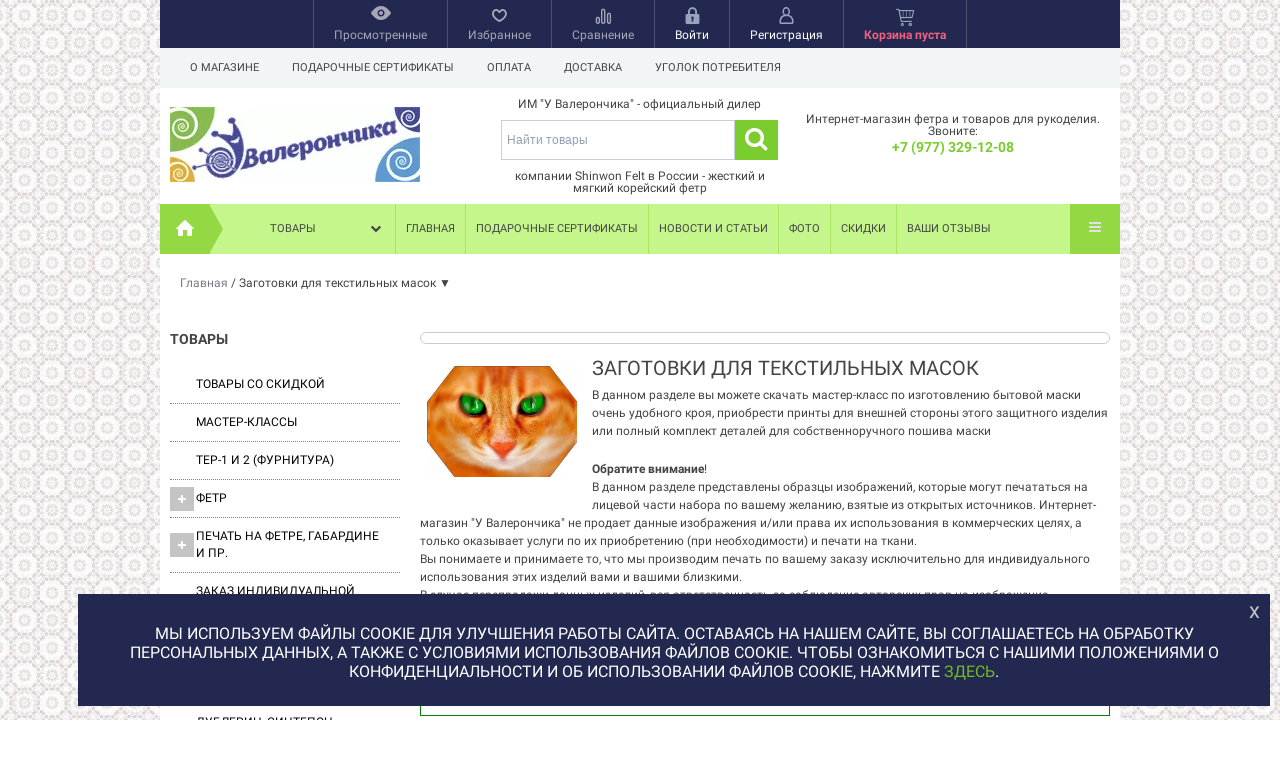

--- FILE ---
content_type: text/html; charset=utf-8
request_url: https://uvaleronchika.ru/zagotovki-dlya-bytovykh-masok/
body_size: 34489
content:
<!DOCTYPE html>
<!--[if IE 8]><html class="no-js ie8"><![endif]-->
<!--[if gt IE 8]><html class="no-js gt-ie8"><![endif]-->
<!--[if !IE]><!--><html class="no-js"><!--<![endif]-->
    <head><meta http-equiv="Content-Type" content="text/html; charset=utf-8"/><title>Мастер-классы и комплектующие для бытовых защитных масок лица</title><meta name="Keywords" content="маска, бытовая, защита, лицо, сшить, мастер-класс, картинки, подкладка, рисунок, использовать, набор" /><meta name="Description" content="В данном разделе вы можете купить мастер-класс и комплект деталей для самостоятельного пошива защитной маски для лица" /><meta name="yandex-verification" content="641d8ce5ec1be0b4" /><meta name='wmail-verification' content='0f76b3ddad73c312716aaf0e2f963818' /><link rel="shortcut icon" href="/favicon.ico"/><!-- rss --><link rel="alternate" type="application/rss+xml" title="RSS &mdash; УВалерончика" href="https://uvaleronchika.ru/news/rss/"><script type="text/javascript" src="/wa-content/js/jquery/jquery-1.11.1.min.js"></script><link rel="stylesheet" href="/wa-data/public/site/themes/your_shop/yourshop.min.css?1.3.1.94" /><script type="text/javascript" src="/wa-data/public/site/themes/your_shop/yourshop.min.js?v=1.3.1.94"></script><script type="text/javascript">window.js_onload = [];window.js_onload_inline = [];window.css_onload = [];window.css_onload.push('/wa-data/public/shop/plugins/gfonts/css-family-roboto-400-400italic-500-700-700italic-amp-subset-latin-cyrillic-ext-latin-ext-cyrillic.css');window.css_onload.push("/wa-data/public/site/themes/your_shop/igaponov/css/yourshop-icons.min.css");window.js_onload.push("/wa-data/public/site/themes/your_shop/onload.js?v=1.3.1.94");</script><link href="/wa-apps/shop/plugins/listfeatures/css/frontend_features.css?2.5.0" rel="stylesheet">
<link href="/wa-apps/shop/plugins/tagsearch/css/frontend.css?1.5.1" rel="stylesheet">
<link href="/wa-apps/shop/plugins/autobadge/css/frontend.min.css?1.7.7" rel="stylesheet">
<link href="/wa-apps/shop/plugins/easyorderfiles/css/flaticon/flaticon.min.css?2.1.0" rel="stylesheet">
<link href="/wa-apps/shop/plugins/easyorderfiles/css/webix/materialdesignicons.min.css?2.1.0" rel="stylesheet">
<link href="/wa-apps/shop/plugins/easyorderfiles/js/webix-10.0.8/webix.min.css?2.1.0" rel="stylesheet">
<link href="/wa-apps/shop/plugins/easyorderfiles/css/easyorderfiles.min.css?2.1.0" rel="stylesheet">
 <!--[if lt IE 9]><script type="text/javascript" src="http://html5shiv.googlecode.com/svn/trunk/html5.js"></script><![endif]--><script type="text/javascript">jQuery(document).ready(function ($) {$.yourshop = {xhr: [],locale: "ru_RU",shopUrl: "/",shopCartUrl: "/cart/",siteUrl: "/",activePath: "/var/www/www-root/data/www/uvaleronchika.ru/wa-data/public/shop/themes/your_shop",ruble: "text",mobile: 0,lazyloading: 1,htmlSliderSpeed: 5000,photosSliderSpeed: 7000,searchAutocomplete: 1,sidebarBrandsHide: 1,featuresHide: 0,filterHide: 0,currency: 'руб.',minorderCount: 0,messages: {'ru_RU': {"Added":"Добавлено","Wish+list":"Избранное","Loading": "Идет загрузка","decrease": "уменьшить","increase": "увеличить","Wait, please. Information is loading": "Пожалуйста, подождите. Данные загружаются","Go to product page": "Страница товара","Do you really want to delete product from cart?": "Вы уверены, что хотите удалить товар из корзины?","Delete": "Удалить","delete": "удалить","Added to cart": "Добавлено в корзину","Viewed+products": "Просмотренные+товары","Remove from Viewed list?": "Удалить из просмотренных товаров?","Remove from compare list?": "Удалить из сравнения?","Added to compare list": "Добавлено к сравнению","Add to compare list?": "Добавить к сравнению?","Removed from compare list": "Удалено из сравнения","Remove from Wish list?": "Удалить из избранного?","Added to Wish list": "Добавлено в избранное","Add to Wish list?": "Добавить в избранное?","Removed from Wish list": "Удалено из избранного","No products": "Товары отсутствуют","SKU": "Артикул","Show all": "Показать все","Empty": "Отсутствует","Cart is empty": "Корзина пуста"}},translate: function (message) {if (typeof this.messages[this.locale] !== 'undefined' && this.messages[this.locale][message]) {return this.messages[this.locale][message];}return message;}};});</script><script src="/wa-apps/shop/plugins/listfeatures/js/frontend_features.js?2.5.0"></script>
<script src="/wa-apps/shop/plugins/tagsearch/js/frontend.js?1.5.1"></script>
<script src="/wa-apps/shop/plugins/flexdiscount/js/flexdiscountFrontend.min.js?4.45.1"></script>
<script src="/wa-apps/shop/plugins/autobadge/js/jquerycountdowntimer/jquery.countdownTimer.min.js?1.7.7"></script>
<script src="/wa-apps/shop/plugins/autobadge/js/frontend.min.js?1.7.7"></script>
<script src="/wa-apps/shop/plugins/easyorderfiles/js/webix-10.0.8/webix.min.js?2.1.0"></script>
<script src="/wa-apps/shop/plugins/easyorderfiles/js/easyorderfiles.min.js?2.1.0"></script>
 
    <link href="/wa-data/public/shop/themes/your_shop/yourshop.shop.min.css?1.3.1.94" rel="stylesheet" type="text/css">
    <script type="text/javascript" src="/wa-data/public/shop/themes/your_shop/yourshop.shop.min.js?v=1.3.1.94"></script>
    <script type="text/javascript">
        window.js_onload.push("/wa-data/public/shop/themes/your_shop/onload.js");
                
                            window.js_onload.push("/wa-content/js/jquery-plugins/jquery.retina.min.js?v3.8.4");
            window.js_onload_inline.push("$('.bxslider img:not(\".lazy-slide\"),.product-list img,.related img, .thumbs-container img, #zoom, .cart img').retina();");
                window.js_onload.push("/wa-apps/shop/js/lazy.load.js?v=1.3.1.94");
        window.js_onload.push("/wa-data/public/shop/themes/your_shop/lazyloading.min.js");
    </script>


<!-- plugin hook: 'frontend_head' -->

<style type="text/css">
    .autocomplete-suggestions { border: 1px solid #999; background: #FFF; cursor: default; overflow: auto; -webkit-box-shadow: 1px 4px 3px rgba(50, 50, 50, 0.64); -moz-box-shadow: 1px 4px 3px rgba(50, 50, 50, 0.64); box-shadow: 1px 4px 3px rgba(50, 50, 50, 0.64); }
    .autocomplete-suggestion { padding: 2px 5px; overflow: hidden; }
    .autocomplete-selected { background: #F0F0F0; }
    .autocomplete-suggestions span.highlight { font-weight: bold;}
    .autocomplete-suggestion img { float:left; margin-right: 5px}
    input.autocomplete-loading { background: url('/wa-apps/shop/plugins/searchautocomplete/img/loading.gif') right 3px no-repeat; }
</style><script src="/wa-apps/shop/plugins/searchautocomplete/js/jquery.autocomplete.min.js?1.8.0"></script>
<script>
    $(document).ready(function () {
        $("#search").searchautocomplete({"serviceUrl":"\/search\/autocomplete\/","minChars":3});
    });
</script><link rel='stylesheet' href='/wa-data/public/shop/plugins/itemsets/css/itemsetsFrontend.css'>
                <style type='text/css'>
                    i.itemsets-pl.loader { background: url(/wa-apps/shop/plugins/itemsets/img/loader.gif) no-repeat; width: 43px; height: 11px; display: inline-block; }
                </style>
                <script type='text/javascript' src='/wa-apps/shop/plugins/itemsets/js/itemsetsFrontend.js'></script>
                <script type='text/javascript' src='/wa-data/public/shop/plugins/itemsets/js/itemsetsFrontendLocale.js'></script>
                <script type='text/javascript'>
                    (function($) { 
                        $(function() {
                            $.itemsetsFrontend.init();
                        });
                    })(jQuery);
                </script><style>i.icon16-flexdiscount.loading{background-image:url(https://uvaleronchika.ru/wa-apps/shop/plugins/flexdiscount/img/loading16.gif)}i.flexdiscount-big-loading{background:url(https://uvaleronchika.ru/wa-apps/shop/plugins/flexdiscount/img/loading.gif) no-repeat}.fl-is-loading > * { opacity: 0.3; }.fl-is-loading { position:relative }.fl-is-loading:after{ position:absolute; top:0;left:0;content:"";width:100%;height:100%; background:url(https://uvaleronchika.ru/wa-apps/shop/plugins/flexdiscount/img/loader2.gif) center center no-repeat}.fl-loader-2:after{ position:absolute; top:0;left:0;content:"";width:100%;height:100%; background:url(/wa-content/img/loading16.gif) center center no-repeat}i.icon16-flexdiscount{background-repeat:no-repeat;height:16px;width:16px;display:inline-block;text-indent:-9999px;text-decoration:none!important;vertical-align:top;margin:-.1em .25em 0 0}i.flexdiscount-big-loading{display:inline-block;width:32px;height:32px;margin:15px 0}.flexdiscount-coup-del-block,.flexdiscount-loader{display:none}.align-center{text-align:center}.flexdiscount-coup-result,.flexdiscount-form,.flexdiscount-price-block,.flexdiscount-user-affiliate,.flexdiscount-user-discounts{margin:10px 0}.flexdiscount-coup-result{color:green}.flexdiscount-coup-result.flexdiscount-error{color:red}.flexdiscount-max-affiliate,.flexdiscount-max-discount{font-size:1.5em;color:#c03;font-weight:600}.flexdiscount-coupon-delete:before{content:'x';padding:5px;-webkit-border-radius:50%;-moz-border-radius:50%;border-radius:50%;border:2px solid red;width:.5em;height:.5em;display:inline-block;text-align:center;line-height:.5em;margin-right:5px;font-size:1.3em;color:red;font-weight:700;vertical-align:middle}.flexdiscount-price-block{display:inline-block}.flexdiscount-product-discount{display:table}.flexdiscount-my-content>div{padding:10px}.flexdiscount-discounts-affiliate{color:#c03;background:#fff4b4;padding:5px 10px;border-radius:20px}/***********************
 *
 * ru: Блок Доступных скидок и бонусов
 * en: Available discount and bonuses
 *
************************/

/**
* Обертка
* Wrap
*/
.flexdiscount-available-discount { }
/**
* Блок вывода Доступных скидок и бонусов
* Available discount and bonuses
*/
.flexdiscount-alldiscounts { clear: none; background-color: #FFFFFF; border: 1px solid #DDDDDD; -webkit-border-radius: 4px; -moz-border-radius: 4px; border-radius: 4px; margin: 10px 0; }
/**
* Шапка
* Header block
*/
.flexdiscount-alldiscounts-heading { background: #fff4b4; text-transform: uppercase; -webkit-border-top-left-radius: 3px; -moz-border-top-left-radius: 3px; border-top-left-radius: 3px; -webkit-border-top-right-radius: 3px; -moz-border-top-right-radius: 3px; border-top-right-radius: 3px; padding: 10px 15px;}
/**
* Заголовок шапки
* Header text
*/
.flexdiscount-alldiscounts-heading .h3 { font-size: 14px; margin: 0; padding: 0; color: #444;}
/**
* Внутренний отступ основной части
* Padding of the block body
*/
.flexdiscount-alldiscounts-body, .flexdiscount-alldiscounts .flexdiscount-body { padding: 15px; }
/*
* Ширина таблицы
* Width table
*/
.flexdiscount-alldiscounts table { width: 100%; }
/*
* Внешний отступ неупорядоченных списков
* Margin of unordered lists
*/
.flexdiscount-alldiscounts ul { margin: 0; }
/*
* Стили таблицы
* Table styles
*/
.flexdiscount-alldiscounts .flexdiscount-table { border-left: 1px solid #000; border-top: 1px solid #000; width: 100%; margin: 0; }
/*
* Стили заголовков и ячеек таблицы
* Table cells styles
*/
.flexdiscount-alldiscounts .flexdiscount-table td, .flexdiscount-alldiscounts .flexdiscount-table th { color: #000; border: 1px solid #000; padding: 5px; }
.fl-discount-skus { margin-bottom: 10px; }
tr.fl-discount-skus td { padding: 10px 5px; }

/***********************
 *
 * ru: Блок Действующих скидок и бонусов
 * en: Product active discounts and bonuses
 *
************************/

/**
* Обертка
* Wrap
*/
.flexdiscount-product-discount { display: table; }
/**
* Блок вывода Действующих скидок и бонусов
* Product active discounts and bonuses block
*/
.flexdiscount-pd-block { background-color: #FFFFFF; border: 1px solid #DDDDDD; -webkit-border-radius: 4px; -moz-border-radius: 4px; border-radius: 4px; margin: 10px 0; }
/**
* Шапка
* Header block
*/
.flexdiscount-pd-block .flexdiscount-heading, #yourshop .flexdiscount-pd-block .flexdiscount-heading { background: #163bdb; text-transform: uppercase; border-color: #DDDDDD; color: #333333; -webkit-border-top-left-radius: 3px; -moz-border-top-left-radius: 3px; border-top-left-radius: 3px; -webkit-border-top-right-radius: 3px; -moz-border-top-right-radius: 3px; border-top-right-radius: 3px; padding: 10px 15px;}
/**
* Заголовок шапки
* Header text
*/
.flexdiscount-pd-block .flexdiscount-heading .h3 { font-size: 14px; margin: 0; padding: 0; color: #fff;}
/**
* Внутренний отступ основной части
* Padding of the block body
*/
.flexdiscount-pd-block .flexdiscount-body { padding: 15px; }
/*
* Внешний отступ неупорядоченных списков
* Margin of unordered lists
*/
.flexdiscount-pd-block ul { margin: 0; }
/*
* Стили таблицы
* Table styles
*/
.flexdiscount-pd-block .flexdiscount-table { border-left: 1px solid #000; border-top: 1px solid #000; width: 100%; margin: 0; }
/*
* Стили заголовков и ячеек таблицы
* Table cells styles
*/
.flexdiscount-pd-block .flexdiscount-table td, .flexdiscount-pd-block .flexdiscount-table th { color: #000; border: 1px solid #000; padding: 5px; }

/***********************
 *
 * ru: Активные скидок и бонусов
 * en: Active discounts and bonuses block
 *
************************/

/**
* Обертка
* Wrap
*/
.flexdiscount-user-discounts { }
/**
* Блок вывода активных скидок и бонусов
* Active discounts and bonuses block
*/
.flexdiscount-discounts { clear: both; overflow: hidden; background-color: #FFFFFF; border: 1px solid #ddd; margin: 10px 0; }
/**
* Шапка
* Header block
*/
.flexdiscount-discounts-heading { background: #eee; text-transform: uppercase; color: #333333; padding: 10px 15px; }
/**
* Заголовок шапки
* Header text
*/
.flexdiscount-discounts-heading .h3 { font-size: 14px; margin: 0; color: #444; }
/**
* Внутренний отступ основной части
* Padding of the block body
*/
.flexdiscount-discounts-body { padding: 0; }
/*
* Ширина таблицы
* Width table
*/
.flexdiscount-discounts table { width: 100%; }
/*
* Стили неупорядоченных списков
* Styles of unordered lists
*/
.flexdiscount-discounts-body ul { list-style: none; padding: 0; margin: 0; }
.flexdiscount-discounts-body li { padding: 10px 15px; background-color: #fefce3; margin: 5px 0; }
/*
* Стили для размера скидки
* Styles for discount
*/
.flexdiscount-discounts-price { color: #e8385c; display: inline-block; }

/***********************
 *
 * ru: Дополнительная форма ввода купонов
 * en: Additional coupon form
 *
************************/

/*
* Цвет сообщения о успешно введенном купоне
* Message color about successfully entered coupon
*/
.flexdiscount-coup-result { color: green; }
/*
* Цвет сообщения о неверно введенном купоне
* Message color about incorrectly entered coupon
*/
.flexdiscount-coup-result.flexdiscount-error { color: #ff0000; }
/**
* Крестик удаления купона
* Delete coupon cross
*/
.flexdiscount-coupon-delete:before { content: 'x'; padding: 5px; -webkit-border-radius: 50%; -moz-border-radius: 50%; border-radius: 50%; border: 2px solid #ff0000; width: .5em; height: .5em; display: inline-block; text-align: center; line-height: .5em; margin-right: 5px; font-size: 1.3em; color: #ff0000; font-weight: bold; vertical-align: middle; }

/***********************
 *
 * ru: Блок правил запрета
 * en: Deny discounts block
 *
************************/

/**
* Обертка
* Wrap
*/
.flexdiscount-deny-discount { }
/**
* Блок вывода правил запрета
* Deny discounts block
*/
.flexdiscount-denydiscounts { clear: none; background-color: #FFFFFF; border: 1px solid #DDDDDD; -webkit-border-radius: 4px; -moz-border-radius: 4px; border-radius: 4px; margin: 10px 0; }
/**
* Шапка
* Header block
*/
.flexdiscount-denydiscounts-heading { background: #ff0000; text-transform: uppercase; -webkit-border-top-left-radius: 3px; -moz-border-top-left-radius: 3px; border-top-left-radius: 3px; -webkit-border-top-right-radius: 3px; -moz-border-top-right-radius: 3px; border-top-right-radius: 3px; padding: 10px 15px;}
/**
* Заголовок шапки
* Header text
*/
.flexdiscount-denydiscounts-heading .h3 { font-size: 14px; margin: 0; padding: 0; color: #fff;}
/**
* Внутренний отступ основной части
* Padding of the block body
*/
.flexdiscount-denydiscounts-body, .flexdiscount-denydiscounts .flexdiscount-body { padding: 15px; }
/*
* Ширина таблицы
* Width table
*/
.flexdiscount-denydiscounts table { width: 100%; }
/*
* Внешний отступ неупорядоченных списков
* Margin of unordered lists
*/
.flexdiscount-denydiscounts ul { margin: 0; }
/*
* Стили таблицы
* Table styles
*/
.flexdiscount-denydiscounts .flexdiscount-table { border-left: 1px solid #000; border-top: 1px solid #000; width: 100%; margin: 0; }
/*
* Стили заголовков и ячеек таблицы
* Table cells styles
*/
.flexdiscount-denydiscounts .flexdiscount-table td, .flexdiscount-denydiscounts .flexdiscount-table th { color: #000; border: 1px solid #000; padding: 5px; }

/***********************
 *
 * ru: Блок цены со скидкой
 * en: Block of price with discount
 *
************************/

/*
* Обертка
* Wrap
*/
.flexdiscount-price-block { display: inline-block; }

/***********************
 *
 * ru: Скидки в личном кабинете
 * en: Discounts in customer account
 *
************************/

/*
* Обертка
* Wrap
*/
.flexdiscount-my-content > div { padding: 10px; }

/***********************
 *
 * ru: Остальные стили
 * en: Other styles
 *
************************/

/*
* Бонусы
* Bonuses
*/
.flexdiscount-discounts-affiliate { color: #c03; background: #fff4b4; padding: 5px 10px; border-radius: 20px; }
/**
* Максимальное значение скидок и бонусов в блоках Доступных и Действующих скидок
* Maximum value of discount and bonuses in Available discounts block and Product discounts block
*/
.flexdiscount-max-discount, .flexdiscount-max-affiliate { font-size: 1.3em; color: #c03; font-weight: 600; }</style><script>$(function() {$.flexdiscountFrontend = new FlexdiscountPluginFrontend({urls: {couponAddUrl: '/flexdiscount/couponAdd/',updateDiscountUrl: '/flexdiscount/update/',refreshCartUrl: '/flexdiscount/cartUpdate/',deleteUrl: '/flexdiscount/couponDelete/',cartSaveUrl: {shop: '/cart/save/',plugin: '/my/'},cartDeleteUrl: {shop: '/cart/delete/',plugin: '/my/'},cartAddUrl: {shop: '/cart/add/',plugin: '/my/'}},updateInfoblocks: 1,hideDefaultAffiliateBlock: '',ss8forceUpdate: '0',addAffiliateBlock: 0,loaderType: 'loader1',locale: 'ru_RU',settings: {"enable_frontend_cart_hook":0},ss8UpdateAfterPayment: 0,shopVersion: '10.1.1.930'});});</script><script src='/wa-apps/shop/plugins/arrived/js/main.js?v3.3.4'></script>
		<script> var arrived_ignore_stock_count = 0; </script>
		<link rel='stylesheet' href='/wa-apps/shop/plugins/arrived/css/main.css?v3.3.4' /><script type="application/ld+json">
{"@context":"http:\/\/schema.org","@type":"BreadcrumbList","itemListElement":[{"@type":"ListItem","position":1,"item":{"@id":"\/","name":"\u0423\u0412\u0430\u043b\u0435\u0440\u043e\u043d\u0447\u0438\u043a\u0430"}},{"@type":"ListItem","position":2,"item":{"@id":"https:\/\/uvaleronchika.ru\/zagotovki-dlya-bytovykh-masok\/","name":"\u0417\u0430\u0433\u043e\u0442\u043e\u0432\u043a\u0438 \u0434\u043b\u044f \u0442\u0435\u043a\u0441\u0442\u0438\u043b\u044c\u043d\u044b\u0445 \u043c\u0430\u0441\u043e\u043a"}}]}
</script>

<style>.hideskus-disabled, 
.hideskus-radio-disabled, 
select.hideskus-disabled option.hideskus-disabled { 
    cursor: default; 
    background: rgba(239, 239, 239, 0.8); 
    color: #c4c4c4; 
    opacity: 0.4; 
    filter: alpha(opacity=40); 
}
select.hideskus-disabled option { background: #fff; color: #000 }
.hideskus-radio-disabled { 
    background: none; 
}
.hideskus-option-hide { background: #fff; color: #fff; }</style><script src='/wa-apps/shop/plugins/hideskus/js/hideskus.js?v=1.2.1'></script><script>(function($){$.hideskusPlugin.locale='ru_RU';$.hideskusPlugin.init({"css":".hideskus-disabled, \r\n.hideskus-radio-disabled, \r\nselect.hideskus-disabled option.hideskus-disabled { \r\n    cursor: default; \r\n    background: rgba(239, 239, 239, 0.8); \r\n    color: #c4c4c4; \r\n    opacity: 0.4; \r\n    filter: alpha(opacity=40); \r\n}\r\nselect.hideskus-disabled option { background: #fff; color: #000 }\r\n.hideskus-radio-disabled { \r\n    background: none; \r\n}\r\n.hideskus-option-hide { background: #fff; color: #fff; }","delay":"0","update_time":"1","hide_not_in_stock":"0","go_to_available":"1"});})(jQuery);</script><style class="autobadge-inline-css" data-targets="">.autobadge-pl{opacity:0;}</style><script>(function($){$(function(){$.autobadgeFrontend.init({update:'/autobadge/update/',forceParentVisible:'1',delayLoading:'1',delayLoadingAjax:'1',forceParentRelative:'1',showLoader:'1'});});})(jQuery);</script><meta property="og:type" content="article">
<meta property="og:title" content="Мастер-классы и комплектующие для бытовых защитных масок лица">
<meta property="og:description" content="В данном разделе вы можете купить мастер-класс и комплект деталей для самостоятельного пошива защитной маски для лица">
<meta property="og:url" content="https://uvaleronchika.ru/zagotovki-dlya-bytovykh-masok/">
<link rel="icon" href="/favicon.ico" type="image/x-icon" /><script type="text/javascript">!function(){var t=document.createElement("script");t.type="text/javascript",t.async=!0,t.src='https://vk.com/js/api/openapi.js?169',t.onload=function(){VK.Retargeting.Init("VK-RTRG-1380443-5dWkV"),VK.Retargeting.Hit()},document.head.appendChild(t)}();</script><noscript><img src="https://vk.com/rtrg?p=VK-RTRG-1380443-5dWkV" style="position:fixed; left:-999px;" alt=""/></noscript>
 <style>
.insta-likes {
 font-size: 1.3rem !important;
 }
 input[type="radio" i] {
    margin: 3px 3px 0px 5px !important;
}
#yourshop .plugin_nocall input[type='radio'] { opacity: 1; }
.slider-custom .disable-save-image { z-index: 0 !important; }

.htmlmap {
    padding: 10px;
    width: 1260px;
}
/*Сворачиваем блок с длинными тегами*/
#block {
  border: 1px solid green;
  width: auto;
  height: 20px;
  overflow: hidden;
  padding: 5px 10px;
  font-size: 14px;
}

#block:hover {
  height: auto;
  cursor: pointer;
}
</style>
                                                                                                                                                                                                                                                                                                                                                                                                                                                                                                                                                                                                                                                                                                                                                                                                                                                                                                                                
<style>



 body { background-image: url(/wa-data/public/shop/products/14/webp/data/public/site/themes/your_shop/img/patterns/pattern3.webp);  background-repeat: repeat; background-attachment: fixed; }.main-wrapper, body { background-image: url(/wa-data/public/shop/products/14/webp/data/public/site/themes/your_shop/img/patterns/pattern3.webp);  background-repeat: repeat; background-attachment: fixed; color: #444444; } #da-slider { background: url("/wa-data/public/shop/products/10/webp/data/public/shop/themes/your_shop/img/patterns/pattern49.webp") repeat; }




a, a.selected,
.product-list .h5 a:hover,
.slider-custom .s-nav:hover i,
#go-top:hover a,
.filters.stylish-form input[type="radio"]:checked + label,
.filters.stylish-form input[type="checkbox"]:checked + label,
.filters label:hover,
.f-view:hover, .f-view.active,
.catalog-sub ul.menu-h a:hover,
.slider-prev .fa:hover,
.slider-next .fa:hover,
#products-per-page a.selected,
#products-per-page a:hover,
.categories-tree ul.menu-v a.selected,
.categories-tree ul.menu-v a:hover,
.categories-tree .h4 a:hover,
.categories-tree .h4 a.selected,
.subscribe-block-heading,
#user-auth-provider li a:hover,
#cancel-affiliate,
#top-fixed a:hover,
.currencies li:hover,
.pages-block > ul ul.menu-v li:hover > a,
.colored, .fly-form a.colored,
ul.menu-h.categories-list > li:hover > a, ul.menu-h.categories-list a:hover,
ul.menu-h.categories-list > li.open > a,
ul.menu-h.categories-list > li.selected > a,
#horizontal-menu .dropdown li:hover > a,
#horizontal-menu .dropdown li.selected > a,
#horizontal-menu ul.menu-v.dropdown.appear-menu .dropdown-holder a:hover,
#horizontal-menu ul.menu-v.dropdown.appear-menu .dropdown-holder li.selected > a,
#horizontal-menu ul.menu-v.dropdown.appear-menu .dropdown-holder .category-heading a:hover,
.da-arrows span:hover i,
.bx-wrapper .bx-controls-direction a:hover i,
a.fly-open-link,
.checkout-progressbar .step a:hover,
.news-block .h4 a:hover,
.cart-page .product-name:hover,
.table .product a:hover,
#yourshop .category-sidebar ul.menu-v.brands li a:hover,
#yourshop .category-sidebar ul.menu-v.brands li.selected a,
#yourshop .category-sidebar a.selected,
#yourshop .categories-tree ul.menu-v a.selected,
#yourshop .categories-tree .h4 a.selected,
#yourshop ul.menu-v.dropdown.categories-tree li a.selected,
table.compare a:hover,
.categories-tree .appear-menu .dropdown-holder a:hover,
.categories-tree .appear-menu .dropdown-holder .category-heading > a:hover,
.categories-tree .appear-menu .dropdown-holder li.selected > .category-heading > a,
.categories-tree .appear-menu .dropdown-holder li.selected > a,
.mobile-categories-block ul.menu-v a,
.action-icon:hover i, .action-icon.active i,
.top-fixed-menu > li > a:hover i.ys,
.lazyloading-paging ul.menu-h > li.selected > a,
#blog-list a:hover, #blog-list li.selected a,
.categories-tree ul.menu-v a:hover,
.categories-tree .h4 a:hover,
ul.menu-v.dropdown.categories-tree li a:hover,
.post-stream a:hover,
.post-stream .more a,
ul.albums a:hover,
.hub-aside-nav ul li a:hover,
.topic-form ul.menu-h li a:hover,
.credentials .username a:hover,
.credentials .username:hover,
ul.category-list li a.category-name:hover,
ul.topics li .summary > a:hover,
ul.sorting a:hover,
ul.sorting li.selected a,
ul.author-nav li.selected a,
.authors .username:hover,
#yourshop-settings .setting-block a:hover,
.not-mobile .product-item .image-thumbs-nav:hover { color: #6cc01e; }

a.theme-hover:hover { color: #6cc01e !important; }

@media only screen and (max-width: 985px) {
    #yourshop .category-sidebar ul.menu-v.brands li a:hover, #yourshop .category-sidebar a:hover,
    #yourshop .filter-block > a:hover, #yourshop .categories-tree ul.menu-v a:hover, #yourshop .categories-tree .h4 a:hover,
    #yourshop ul.menu-v.dropdown.categories-tree li a:hover { color: #6cc01e; }
}

.stylish-form:not(#foo) input[type="checkbox"]:checked + label .stylish-wrap,
.stylish-form:not(#foo) input[type="radio"]:checked + label .stylish-wrap { color: #6cc01e; }

.wa-subscribe-form input[type='text']:focus,
.image-thumb a.selected img,
#yourshop .yourshop-form input[type="text"].on-focus,
#yourshop .yourshop-form input[type="password"].on-focus,
#yourshop .yourshop-form textarea.on-focus,
#yourshop .yourshop-form select.on-focus,
#yourshop .yourshop-form input[type="text"]:focus,
#yourshop .yourshop-form input[type="password"]:focus,
#yourshop .yourshop-form textarea:focus,
#yourshop .yourshop-form select:focus,
.filter-delete,
#yourshop .quickorder-value input:focus,
#yourshop .quickorder-value textarea:focus,
#yourshop .yourshop-form select:focus,
.product-list .sku-thumbs,
.not-mobile .product-list .product-item.has-images.type-thumbs:hover,
.not-mobile .product-list .sku-thumbs img:hover,
.not-mobile .product-list .sku-thumbs img.selected { border-color: #6cc01e; }

.stylish-form:not(#foo) input[type="checkbox"]:checked + label .stylish-wrap { border: 1px solid #6cc01e; background-color: #6cc01e; }

.info-banner .h5 a:hover { color: #6cc01e !important; }

.button:active,  input[type='submit']:active, input[type='button']:active { background-color: color: #6cc01e; }



.button, input[type='submit'], input[type='button'],
input[type='submit'].disabled.active, .button.disabled.active,
input[type='submit'].active:disabled, .button.active:disabled,
input[type='button'].disabled.active,
input[type='button'].active:disabled,
#horizontal-menu,
ul.menu-h.categories-list .dropdown li:hover:before,
ul.menu-h.categories-list .dropdown li.selected:before,
ul.menu-h.categories-list .first.category-list > a > span,
ul.menu-h.categories-list .first.category-list.open > a > span,
.news-block time,
.bounce-popup,
.categories-tree .collapsible-icon:hover,
.product-page .categories-tree .collapsible-icon:hover,
#product-tabs li.selected:before, #product-tabs li:hover:before,
#yourshop .da-slide .da-link:hover,
#yourshop .flexdiscount-form .coupon-button,
.da-dots span.da-dots-current,
.mobile-categories-block ul.menu-v li > a:hover,
.mobile-categories-block ul.menu-v li.selected > a,
.post-stream time,
#yourshop .bx-wrapper .bx-pager.bx-default-pager a.active:after { background-color: #c5f68b; }

#yourshop .da-dots span.da-dots-current:after,
#yourshop .bx-wrapper .bx-pager.bx-default-pager a.active:after{ border-color: #c5f68b; }

.bounce-popup:after { border-bottom-color: #c5f68b; }



.top-fixed-menu > li > a:hover,
.top-fixed-menu > li:hover > a,
.currency-block:hover a,
#horizontal-menu .home a:hover,
#horizontal-menu .mobile-menu:hover,
#horizontal-menu .mobile-menu.selected,
ul.menu-h.categories-list > li:hover > a,
ul.menu-h.categories-list > li.open > a,
ul.menu-h.categories-list > li.selected > a,
ul.menu-v.dropdown li:hover,
ul.menu-v.dropdown li.selected,
.mobile-categories-block  .collapsible-icon:hover,
.mobile-categories-block  .br-coll-icon:hover,
.checkout-progressbar .step,
.checkout-progressbar .step:after,
.checkout-progressbar .step.selected.last,
#horizontal-menu ul.menu-v.dropdown.appear-menu .dropdown-holder,
.categories-tree .appear-menu .dropdown-holder { background-color: #191c36; }

ul.menu-h.categories-list .first.category-list > a i,
.button, input[type='submit'], input[type='button'],
.product-list h5 a,
.cart-page .delete:hover,
.cart-page .quantity .fa:hover,
input[type='submit']:disabled:hover,input[type='button']:disabled:hover, .button:disabled:hover,
#yourshop .category-sidebar .userbox a { color: #191c36; }

#horizontal-menu .home a:hover:after { border-left-color: #191c36; }
.checkout-progressbar .step:before { border-color: #191c36; }



ul.menu-v.dropdown, ul.menu-v.dropdown li ul, #go-top, .currencies, .fly-cart, .fly-form,
.categories-tree .appear-menu .dropdown-holder, #top-fixed,
.not-mobile #horizontal-menu div.more:hover .more-block,
.pagination a:hover, .pagination li.selected a, .yourshop-footer-popup { background-color: #22284f; }

@media only screen and (max-width: 985px) {
    #yourshop .category-sidebar, .has-mobile-sidebar .sidebar { background-color: #22284f; }
}



#horizontal-menu .home a::after, #horizontal-menu .home a,
ul.menu-h.categories-list > li > a { border-left-color: #4db9e8; }
#horizontal-menu .home a, #horizontal-menu .more-block { background-color: #4db9e8; }



.top-fixed-menu > li > a,  .currency-block, #horizontal-menu .dropdown li,
#horizontal-menu ul.menu-v.dropdown.vertical li ul { border-color: #4d5070; }



.top-fixed-menu > li > a i.ys { color: #98a3bf; }





   .top-fixed-menu > li > a:hover, .top-fixed-menu > li:hover > a, #top-fixed a:hover, .fly-name a:hover, .currencies li:hover,
   .fly-form .close:hover, .top-fixed-menu > li > a:hover i.ys { color: #c5f68b; }
   .top-fixed-menu > li > a.grey, #top-fixed a.grey:hover, .top-fixed-menu > li > a.grey i.ys, .top-fixed-menu > li > a.grey:hover i.ys { color: #a7a6b6; }
   .indicator { background: #7bcd2f; }
   .indicator { color: #444444; }
   .top-fixed-menu .price.colored { color: #f2607f; }
   .fly-quantity a:hover i.ys { color: #7bcd2f; }
   .fly-discount { background: #5e617f; }



   .pages-block > ul > li > a { color: #444444; }
   .pages-block a:hover, .pages-block > ul > li > a.selected { color: #7bcd2f; }
   .pages-block > ul > li:hover { border-bottom-color: #7bcd2f; }
   .search-button:hover, .search-button.active { background: #7bcd2f; }
   .search form.hidden-search .search-input-field { border-top-color: #7bcd2f; }
   .search form.hidden-search::before { border-bottom-color: #7bcd2f; }



   .header-bottom .phone { color: #7bcd2f; }
   .header-bottom .workhours { color: #afafaf; }



   ul.menu-h.categories-list > li > a, ul.menu-h.categories-list .first.category-list > a i,
   .mobile-menu { color: #444444; }
   ul.menu-h.categories-list > li:hover > a, ul.menu-h.categories-list > li.open > a,
   ul.menu-h.categories-list > li.selected > a,
   .mobile-menu:hover, .mobile-menu.selected { color: #c5f68b; }
   #horizontal-menu .home a:after { border-left-color: #94d944; }
   #horizontal-menu .home a, #horizontal-menu .more-block { background-color: #94d944; }
   #horizontal-menu .home a:hover:after { border-left-color: #5ba01b; }
   #horizontal-menu .home a:hover, .not-mobile #horizontal-menu div.more:hover .more-block { background-color: #5ba01b; }
    #horizontal-menu .home a, ul.menu-h.categories-list > li > a { border-left-color: #a8e65f; }
    ul.menu-h.categories-list .dropdown li a, #horizontal-menu div.more a { color: #ffffff; }
    ul.menu-h.categories-list .dropdown li a:hover, ul.menu-v.dropdown li.selected > a, #horizontal-menu .dropdown li:hover > a,
    #horizontal-menu .dropdown li.selected > a, #horizontal-menu div.more a:hover { color: #c5f68b; }
    #horizontal-menu ul.menu-v.dropdown.appear-menu .dropdown-holder a:hover,
    #horizontal-menu ul.menu-v.dropdown.appear-menu .dropdown-holder .category-heading a:hover { color: #c5f68b; }
    #horizontal-menu ul.menu-v.dropdown.appear-menu .dropdown-holder ul i { color: #444444; }
    #horizontal-menu ul.menu-v.dropdown.appear-menu .dropdown-holder ul i { background-color: #c5f68b; }
    #horizontal-menu ul.menu-v.dropdown.appear-menu .dropdown-holder ul i:hover { background-color: #a1e94c; }



    .mobile-categories-block ul.menu-v a { color: #444444; }
    .mobile-categories-block ul.menu-v a:hover, .mobile-categories-block ul.menu-v li.selected > a { color: #444444; }
    .mobile-categories-block .collapsible-icon { color: #444444; }
    .mobile-categories-block .collapsible-icon:hover { color: #444444; }
    .mobile-categories-block .collapsible-icon { background-color: #a6f24d; }
    .mobile-categories-block .collapsible-icon:hover { background-color: #a1e94c; }









    #yourshop .da-slide p.da-text { color: #444444; }
    #yourshop .da-slide p { color: #558b14; }
    #yourshop .da-slide .da-link { background-color: #ace666; }
    .da-slide .h2 .rating-block i { color: #ace666; }
    .da-slide .h2 { border-bottom-color: #ace666; }






    .pagination a:hover, .pagination li.selected a { color: #ffffff; }
    .pagination a:hover, .pagination li.selected a { background-color: #7bcd2f; }
    .pagination a { border-color: #848484; }






                
@media only screen and (max-width: 985px) {  #yourshop .categories-tree .collapsible-icon { color: #444444; } #yourshop .categories-tree .collapsible-icon:hover { color: #444444; } #yourshop .categories-tree .collapsible-icon { background-color: #c5f68b; } #yourshop .categories-tree .collapsible-icon:hover { background-color: #a1e94c; } }



    .news-block .time-month, .post-stream .time-month { color: #444444; }



    .footer-pages .column a:hover { color: #c5f68b; }



    .subscribe-block-heading { color: #c5f68b; }
    .mini-subscribe .wa-subscribe-form input[type='text'] { color: #c5f68b; }
    .mini-subscribe .wa-after-submit, .footer .mini-subscribe .wa-after-submit { color: #c5f68b; }

















</style>

    <script type="text/javascript">
        $(function() {
            var rgbColor = hexToRgb("#e7fec9");
            $(".da-slide .da-desc").each(function() {
                var desc = $(this);
                if (!desc.attr("style")) {
                    desc.css("backgroundColor", "rgba("+rgbColor.r+", "+rgbColor.g+", "+rgbColor.b+", 0.8)");
                }
            });
        });
    </script>

    </head>
    <body id="yourshop" class='shop green not-mobile'>

        
        
        <div class="main-wrapper fixed-menu has-mobile-sidebar">
            <div id="top-fixed" class='wrap'>
                                    <div class="align-center">
                        <ul class="top-fixed-menu">
                                                                                        <li class="mobile-block s-sidebar">
                                    <a href="javascript:void(0)" title="Открыть меню" class="f-open-sidebar"><i class="fa fa-angle-double-right"></i></a>
                                </li>
                            
                                                            <li class="mobile-block header-menu-block">
                                    <a href="javascript:void(0)" title="Сменить меню"><i class="fa fa-bars"></i></a>
                                </li>
                                                                                                                        <li class="has-popup">
                                    <a class="viewed-block grey" href="javascript:void(0)" title='Просмотренные'>
                                        <div>
                                            <i class="ys ys-eye" style="display: inline-block;"></i>
                                            <span class="indicator">0</span>
                                        </div>
                                        <span>Просмотренные</span>
                                    </a>
                                                                            <div class="fly-form white-popup viewed">
                                            <div class="content">
                                                                                                    <div class="empty-field">Товары отсутствуют</div>
                                                                                            </div>
                                        </div>
                                                                    </li>
                                                                                                                        <li class="has-popup">
                                    <a class="favourite-block grey" href="javascript:void(0)" title='Избранное'>
                                        <div>
                                            <i class="ys ys-heart" style="display: inline-block;"></i>
                                            <span class="indicator">0</span>
                                        </div>
                                        <span>Избранное</span>
                                    </a>
                                                                            <div class="fly-form white-popup favourite">
                                            <div class="content">
                                                                                                    <div class="empty-field">Товары отсутствуют</div>
                                                                                            </div>
                                        </div>
                                                                    </li>
                                                                                        <li class="has-popup">
                                    <a class="compare-block grey" href="javascript:void(0)" title='Сравнивать нечего'>
                                        <div>
                                            <i class="ys ys-compare" style="display: inline-block;"></i>
                                            <span class="indicator">0</span>
                                        </div>
                                        <span>Сравнение</span>
                                    </a>
                                                                            <div class="fly-form white-popup compare">
                                            <div class="content">
                                                                                                    <div class="empty-field">Товары отсутствуют</div>
                                                                                            </div>
                                        </div>
                                                                    </li>
                                                                                                                            <li class="auth-block">
                                        <a href="https://uvaleronchika.ru/login/" title="Войти" rel="nofollow" class="fly-auth"><div><i class="ys ys-locked" style="display: inline-block;"></i></div> <span>Войти</span></a>
                                    </li>
                                    <li class="auth-block">
                                        <a href="https://uvaleronchika.ru/signup/" title="Зарегистрироваться" rel="nofollow" class="fly-auth"><div><i class="ys ys-user" style="display: inline-block;"></i></div> <span>Регистрация</span></a>
                                    </li>
                                                                                                                                                                                        <li id="cart" class="has-popup">
                                    <a href="javascript:void(0)" data-url="/cart/" class="no-hover" title="Корзина">
                                        <div>
                                            <i style="display: inline-block;" class="ys ys-cart"></i>
                                            <span class="indicator" style="display: none;">0</span>
                                        </div>
                                        <span class="price colored cart-total">Корзина пуста</span>
                                    </a>
                                                                            <div class="fly-cart">
    <div class="fly-content">
            </div>
        <div class="fly-discount"><span class="float-left">% Скидка:</span> <span class="float-right discount">0 руб.</span></div>
    <div class="fly-total"><span class="float-left">ИТОГОВАЯ СУММА:</span> <span class="float-right total">0 руб.</span></div>
    <div class="fly-buttons">

        
        
        <a href="/cart/" class="button theme" title='В корзину'>В корзину</a>
    </div>
</div>

                                                                    </li>
                                                                                    </ul>
                    </div>
                            </div>

            
<div id="header">
            <div class="header-top wrap">
                            



<div class="pages-block float-left">
    <ul class="menu-h">
                                                <li>
                                <a href="/o-magazine/"  title="О магазине">
                    О магазине
                                    </a>
                            </li>
                    <li>
                                <a href="/podarochnyy-sertifikat/"  title="Подарочные сертификаты">
                    Подарочные сертификаты
                                    </a>
                            </li>
                    <li>
                                <a href="/kak-oplatit/"  title="Оплата">
                    Оплата
                                    </a>
                            </li>
                    <li>
                                <a href="/dostavka/"  title="Доставка">
                    Доставка
                                    </a>
                            </li>
                                                        <li>
                                <a href="/hub/ugolok-potrebitelya/"  title="Уголок потребителя">
                    Уголок потребителя
                                    </a>
                            </li>
                        
                            </ul>
</div>
                                    </div>
                <div class="wrap mobile-block search-block">
            <div class="search">
                <form method="get" action="/search/">
                       <input type="search" class="search-input-field" name="query" value="" placeholder='Найти товары' />
                       <input type="submit" class="search-submit" value='' />
                </form>
                <a class="search-button active" href="javascript:void(0)"><i class="fa fa-search"></i></a>
            </div>
        </div>
            <div class="wrap">
            <div class="header-bottom type-16 with-search-block">
                        <div class="header-type">
                                        <div class="logo">
        <a href="/">
            <img src="/wa-data/public/shop/products/10/webp/data/public/site/themes/your_shop/img/logo.webp?v1711190606?1.3.1.94" alt="УВалерончика" width='250' height='75' />
        </a>
    </div>

                                                     <div class="search">
            <div class="text-above-search">ИМ "У Валерончика" - официальный дилер</div>            <form method="get" action="/search/">
                   <input type="search" name="query" value="" class="search-input-field" placeholder='Найти товары' />
                   <input type="submit" class="search-submit" value='' />
            </form>
            <a class="search-button active" href="javascript:void(0)"><i class="fa fa-search"></i></a>
            <div class="text-under-search">компании Shinwon Felt в России - жесткий и мягкий корейский фетр </div>        </div>
    
                        <div class="header-bl-1 align-center mobile-align-center">
                            Интернет-магазин фетра и товаров для рукоделия.<br> Звоните:<br>
<p class="colored"><a href="tel:+79773291208" class="phone" title="Телефон магазина У Валерончика +7 (977) 329-12-08">+7 (977) 329-12-08</a></p>
                            </div>
                            </div>
                                        <div class="header-mobile-type">
                        <div class="header-bl-1 align-center mobile-align-center">
                            Интернет-магазин фетра и товаров для рукоделия.<br> Звоните:<br>
<p class="colored"><a href="tel:+79773291208" class="phone" title="Телефон магазина У Валерончика +7 (977) 329-12-08">+7 (977) 329-12-08</a></p>
                            </div>
    <div class="logo">
        <a href="/">
            <img src="/wa-data/public/shop/products/10/webp/data/public/site/themes/your_shop/img/logo.webp?v1711190606?1.3.1.94" alt="УВалерончика" width='250' height='75' />
        </a>
    </div>
        <div class="header-bl-2 align-left mobile-align-center default-view">
                    <div class="colored phone">+7 (977) 329-12-08</div>
                                            <div class="workhours">Пн—Пт 09:00—18:00</div>
                                        </div>
                                    </div>
                    </div>
        </div>
            </div>

                
    


















<div class="wrap">
<div id="horizontal-menu">
        <div class="home">
        <a href="/" title='На главную'><i class="ys ys-home"></i></a>
    </div>
    <div class="mobile-block">
        <a href="javascript:void(0)" class="mobile-menu" title="Меню">Меню</a>
    </div>
    <div class="categories-block">
        <ul class="menu-h categories-list plus-align-left">
                        
                

                                                                                                    <li class="first category-list">
                            <a href="javascript:void(0)" title="Товары">Товары <span><i class="fa fa-chevron-down"></i></span></a>

                            <ul class="menu-v dropdown vertical-menu appear-menu">
                                                                     <li>
                                        <a href="/tovary-so-skidkoy/" title="Товары со скидкой">
                                            Товары со скидкой
                                                                                                                                </a>
                                                                            </li>
                                                                     <li>
                                        <a href="/master-klassy/" title="Мастер-классы">
                                            Мастер-классы
                                                                                                                                </a>
                                                                            </li>
                                                                     <li>
                                        <a href="/metallofurnitura-dlya-pressa/" title="ТЕР-1 и 2 (фурнитура)">
                                            ТЕР-1 и 2 (фурнитура)
                                                                                                                                </a>
                                                                            </li>
                                                                     <li>
                                        <a href="/fetr/" title="ФЕТР">
                                            ФЕТР
                                                                                        <i class="fa fa-chevron-right"></i>                                        </a>
                                                                                                                                                                                                                        
    
    
        <div class="dropdown-holder">
        <a href="javascript:void(0)" class="mobile-close" title='закрыть'>X</a>
                        <ul class="menu-h">
                            <li class="">
                                <div class="category-heading">
                                                                                                    <a href="/fetr/rossiyskiy-fetr-feltx-1-5-4-i-9-mm/" title="Российский фетр FELTX (1.5, 4 и 9 мм)" class='has-child'>
                                                Российский фетр FELTX (1.5, 4 и 9 мм)
                                            </a>
                                </div>
                                            </li>
                    <li class="">
                                <div class="category-heading">
                                                                                                    <a href="/fetr/polusherstjanoj-fetr-12mm-ispanija/" title="1,2мм полушерстяной фетр (Испания)" class='has-child'>
                                                1,2мм полушерстяной фетр (Испания)
                                            </a>
                                </div>
                                            </li>
                    <li class="">
                                <div class="category-heading">
                                                                                                    <a href="/fetr/1-mm-myagkiy-koreyskiy-fetr/" title="1 мм мягкий фетр (Корея)" class='has-child'>
                                                                                                                                                        <i class="fa fa-minus f-collapsible"></i>
                                                                                                                                        1 мм мягкий фетр (Корея)
                                            </a>
                                </div>
                                                    
    
    
                        <ul class="menu-v">
                                    <li class="">
                                                                                                    <a href="/fetr/1-mm-myagkiy-koreyskiy-fetr/bezhevaya-gamma/" title="Бежевая гамма" class='has-child'>
                                                Бежевая гамма
                                            </a>
                                            </li>
                    <li class="">
                                                                                                    <a href="/fetr/1-mm-myagkiy-koreyskiy-fetr/zheltaya-gamma/" title="Желтая гамма" class='has-child'>
                                                Желтая гамма
                                            </a>
                                            </li>
                    <li class="">
                                                                                                    <a href="/fetr/1-mm-myagkiy-koreyskiy-fetr/rozovaya-gamma/" title="Розовая гамма" class='has-child'>
                                                Розовая гамма
                                            </a>
                                            </li>
                    <li class="">
                                                                                                    <a href="/fetr/1-mm-myagkiy-koreyskiy-fetr/fioletovaya-gamma/" title="Фиолетовая гамма" class='has-child'>
                                                Фиолетовая гамма
                                            </a>
                                            </li>
                    <li class="">
                                                                                                    <a href="/fetr/1-mm-myagkiy-koreyskiy-fetr/sinyaya-gamma/" title="Синяя гамма" class='has-child'>
                                                Синяя гамма
                                            </a>
                                            </li>
                    <li class="">
                                                                                                    <a href="/fetr/1-mm-myagkiy-koreyskiy-fetr/zelenaya-gamma/" title="Зеленая гамма" class='has-child'>
                                                Зеленая гамма
                                            </a>
                                            </li>
                    <li class="">
                                                                                                    <a href="/fetr/1-mm-myagkiy-koreyskiy-fetr/korichnevaya-gamma/" title="Коричневая гамма" class='has-child'>
                                                Коричневая гамма
                                            </a>
                                            </li>
                    <li class="">
                                                                                                    <a href="/fetr/1-mm-myagkiy-koreyskiy-fetr/seraya-gamma/" title="Серая гамма" class='has-child'>
                                                Серая гамма
                                            </a>
                                            </li>
                </ul>
        
                            </li>
                    <li class="">
                                <div class="category-heading">
                                                                                                    <a href="/fetr/fetr1-2mm-koreya/" title="1,2мм жесткий фетр (Корея)" class='has-child'>
                                                                                                                                                        <i class="fa fa-minus f-collapsible"></i>
                                                                                                                                        1,2мм жесткий фетр (Корея)
                                            </a>
                                </div>
                                                    
    
    
                        <ul class="menu-v">
                                    <li class="">
                                                                                                    <a href="/fetr/fetr1-2mm-koreya/bezhevaja-palitra/" title="Бежевая палитра" class='has-child'>
                                                Бежевая палитра
                                            </a>
                                            </li>
                    <li class="">
                                                                                                    <a href="/fetr/fetr1-2mm-koreya/zheltaja-palitra/" title="Желтая палитра" class='has-child'>
                                                Желтая палитра
                                            </a>
                                            </li>
                    <li class="">
                                                                                                    <a href="/fetr/fetr1-2mm-koreya/rozovaja-palitra/" title="Розовая палитра" class='has-child'>
                                                Розовая палитра
                                            </a>
                                            </li>
                    <li class="">
                                                                                                    <a href="/fetr/fetr1-2mm-koreya/sirenevaja-palitra/" title="Сиреневая палитра" class='has-child'>
                                                Сиреневая палитра
                                            </a>
                                            </li>
                    <li class="">
                                                                                                    <a href="/fetr/fetr1-2mm-koreya/sinjaja-palitra/" title="Синяя палитра" class='has-child'>
                                                Синяя палитра
                                            </a>
                                            </li>
                    <li class="">
                                                                                                    <a href="/fetr/fetr1-2mm-koreya/zelenaja-palitra/" title="Зеленая палитра" class='has-child'>
                                                Зеленая палитра
                                            </a>
                                            </li>
                    <li class="">
                                                                                                    <a href="/fetr/fetr1-2mm-koreya/korichnevaja-palitra/" title="Коричневая палитра" class='has-child'>
                                                Коричневая палитра
                                            </a>
                                            </li>
                    <li class="">
                                                                                                    <a href="/fetr/fetr1-2mm-koreya/seraja-palitra/" title="Серая палитра" class='has-child'>
                                                Серая палитра
                                            </a>
                                            </li>
                </ul>
        
                            </li>
                    <li class="">
                                <div class="category-heading">
                                                                                                    <a href="/fetr/15-mm-myagkiy-fetr-koreya/" title="1,5 мм мягкий фетр (Корея)" class='has-child'>
                                                1,5 мм мягкий фетр (Корея)
                                            </a>
                                </div>
                                            </li>
                    <li class="">
                                <div class="category-heading">
                                                                                                    <a href="/fetr/20-mm-plotnyy-koreyskiy-fetr-melanzh/" title="2,0 мм жесткий меланжевый фетр (Корея)" class='has-child'>
                                                2,0 мм жесткий меланжевый фетр (Корея)
                                            </a>
                                </div>
                                            </li>
                    <li class="">
                                <div class="category-heading">
                                                                                                    <a href="/fetr/20-mm-plotnyy-fetr-koreya/" title="2,0 мм плотный фетр (Корея)" class='has-child'>
                                                2,0 мм плотный фетр (Корея)
                                            </a>
                                </div>
                                            </li>
                    <li class="">
                                <div class="category-heading">
                                                                                                    <a href="/fetr/fetr-3mm-ispaniya/" title="3,0мм полиэстеровый фетр (Испания)" class='has-child'>
                                                3,0мм полиэстеровый фетр (Испания)
                                            </a>
                                </div>
                                            </li>
                </ul>
                        </div>
    
                                                                            </li>
                                                                     <li>
                                        <a href="/pechat-na-fetre-velkro-tkani-magnitnom-vinile/" title="Печать на фетре, габардине и пр.">
                                            Печать на фетре, габардине и пр.
                                                                                        <i class="fa fa-chevron-right"></i>                                        </a>
                                                                                                                                                                                                                        
    
    
        <div class="dropdown-holder">
        <a href="javascript:void(0)" class="mobile-close" title='закрыть'>X</a>
                        <ul class="menu-h">
                            <li class="">
                                <div class="category-heading">
                                                                                                    <a href="/pechat-na-fetre-velkro-tkani-magnitnom-vinile/avtorskie-izobrazheniya/" title="Авторские изображения" class='has-child'>
                                                                                                                                                        <i class="fa fa-minus f-collapsible"></i>
                                                                                                                                        Авторские изображения
                                            </a>
                                </div>
                                                    
    
    
                        <ul class="menu-v">
                                    <li class="">
                                                                                                    <a href="/pechat-na-fetre-velkro-tkani-magnitnom-vinile/avtorskie-izobrazheniya/anna-pitsyk/" title="Анна Пицык - Fetrcuts" class='has-child'>
                                                Анна Пицык - Fetrcuts
                                            </a>
                                            </li>
                    <li class="">
                                                                                                    <a href="/pechat-na-fetre-velkro-tkani-magnitnom-vinile/avtorskie-izobrazheniya/mira-ivanova/" title="Мира Иванова - MiraDezignArt" class='has-child'>
                                                Мира Иванова - MiraDezignArt
                                            </a>
                                            </li>
                    <li class="">
                                                                                                    <a href="/pechat-na-fetre-velkro-tkani-magnitnom-vinile/avtorskie-izobrazheniya/yevgeniya-kozina/" title="Евгения Козина - KellagelArt" class='has-child'>
                                                Евгения Козина - KellagelArt
                                            </a>
                                            </li>
                    <li class="">
                                                                                                    <a href="/pechat-na-fetre-velkro-tkani-magnitnom-vinile/avtorskie-izobrazheniya/yevgeniya-shillopop/" title="Евгения Ершова - Shillopop" class='has-child'>
                                                Евгения Ершова - Shillopop
                                            </a>
                                            </li>
                </ul>
        
                            </li>
                    <li class="">
                                <div class="category-heading">
                                                                                                    <a href="/pechat-na-fetre-velkro-tkani-magnitnom-vinile/alfavity/" title="Алфавиты. Кириллица" class='has-child'>
                                                Алфавиты. Кириллица
                                            </a>
                                </div>
                                            </li>
                    <li class="">
                                <div class="category-heading">
                                                                                                    <a href="/pechat-na-fetre-velkro-tkani-magnitnom-vinile/izuchaem-yazyki-alfavity/" title="Алфавиты. Иностранные" class='has-child'>
                                                Алфавиты. Иностранные
                                            </a>
                                </div>
                                            </li>
                    <li class="">
                                <div class="category-heading">
                                                                                                    <a href="/pechat-na-fetre-velkro-tkani-magnitnom-vinile/logopediya/" title="Логопедия" class='has-child'>
                                                Логопедия
                                            </a>
                                </div>
                                            </li>
                    <li class="">
                                <div class="category-heading">
                                                                                                    <a href="/pechat-na-fetre-velkro-tkani-magnitnom-vinile/birki-i-nashivki-na-fetre/" title="Бирки и нашивки на фетре" class='has-child'>
                                                Бирки и нашивки на фетре
                                            </a>
                                </div>
                                            </li>
                    <li class="">
                                <div class="category-heading">
                                                                                                    <a href="/pechat-na-fetre-velkro-tkani-magnitnom-vinile/pinetki---podoshvy/" title="Пинетки - подошвы с картинкой" class='has-child'>
                                                Пинетки - подошвы с картинкой
                                            </a>
                                </div>
                                            </li>
                    <li class="">
                                <div class="category-heading">
                                                                                                    <a href="/pechat-na-fetre-velkro-tkani-magnitnom-vinile/novogodnie-noski-dlya-podarkov/" title="Новогодние носки для подарков" class='has-child'>
                                                Новогодние носки для подарков
                                            </a>
                                </div>
                                            </li>
                    <li class="">
                                <div class="category-heading">
                                                                                                    <a href="/pechat-na-fetre-velkro-tkani-magnitnom-vinile/tekstury-kamen-i-plitka/" title="Текстуры. Камень и плитка" class='has-child'>
                                                Текстуры. Камень и плитка
                                            </a>
                                </div>
                                            </li>
                    <li class="">
                                <div class="category-heading">
                                                                                                    <a href="/pechat-na-fetre-velkro-tkani-magnitnom-vinile/tekstury-kirpichi-i-cherepitsa/" title="Текстуры. Кирпичи и черепица" class='has-child'>
                                                Текстуры. Кирпичи и черепица
                                            </a>
                                </div>
                                            </li>
                    <li class="">
                                <div class="category-heading">
                                                                                                    <a href="/pechat-na-fetre-velkro-tkani-magnitnom-vinile/tekstury-derevo/" title="Текстуры. Древесина" class='has-child'>
                                                Текстуры. Древесина
                                            </a>
                                </div>
                                            </li>
                    <li class="">
                                <div class="category-heading">
                                                                                                    <a href="/pechat-na-fetre-velkro-tkani-magnitnom-vinile/tekstury-listva/" title="Текстуры. Листва" class='has-child'>
                                                Текстуры. Листва
                                            </a>
                                </div>
                                            </li>
                    <li class="">
                                <div class="category-heading">
                                                                                                    <a href="/pechat-na-fetre-velkro-tkani-magnitnom-vinile/tekstury-shkury-zhivotnykh/" title="Текстуры. Анималистика" class='has-child'>
                                                Текстуры. Анималистика
                                            </a>
                                </div>
                                            </li>
                    <li class="">
                                <div class="category-heading">
                                                                                                    <a href="/pechat-na-fetre-velkro-tkani-magnitnom-vinile/fony-tkan/" title="Фоны. Ткань" class='has-child'>
                                                Фоны. Ткань
                                            </a>
                                </div>
                                            </li>
                    <li class="">
                                <div class="category-heading">
                                                                                                    <a href="/pechat-na-fetre-velkro-tkani-magnitnom-vinile/novogodnie-fony/" title="Фоны. Новогодние" class='has-child'>
                                                Фоны. Новогодние
                                            </a>
                                </div>
                                            </li>
                    <li class="">
                                <div class="category-heading">
                                                                                                    <a href="/pechat-na-fetre-velkro-tkani-magnitnom-vinile/igrovye/" title="Фоны. Игровые" class='has-child'>
                                                Фоны. Игровые
                                            </a>
                                </div>
                                            </li>
                    <li class="">
                                <div class="category-heading">
                                                                                                    <a href="/pechat-na-fetre-velkro-tkani-magnitnom-vinile/igry-nastolnye/" title="Игры настольные" class='has-child'>
                                                Игры настольные
                                            </a>
                                </div>
                                            </li>
                    <li class="">
                                <div class="category-heading">
                                                                                                    <a href="/pechat-na-fetre-velkro-tkani-magnitnom-vinile/igry-logicheskie/" title="Игры головоломки" class='has-child'>
                                                Игры головоломки
                                            </a>
                                </div>
                                            </li>
                    <li class="">
                                <div class="category-heading">
                                                                                                    <a href="/pechat-na-fetre-velkro-tkani-magnitnom-vinile/igry-s-prishchepkami/" title="Игры с прищепками" class='has-child'>
                                                Игры с прищепками
                                            </a>
                                </div>
                                            </li>
                    <li class="">
                                <div class="category-heading">
                                                                                                    <a href="/pechat-na-fetre-velkro-tkani-magnitnom-vinile/magiya-i-volshebstvo/" title="Магия для ГП" class='has-child'>
                                                Магия для ГП
                                            </a>
                                </div>
                                            </li>
                    <li class="">
                                <div class="category-heading">
                                                                                                    <a href="/pechat-na-fetre-velkro-tkani-magnitnom-vinile/magiya-dlya-alisy/" title="Магия для Алисы" class='has-child'>
                                                Магия для Алисы
                                            </a>
                                </div>
                                            </li>
                    <li class="">
                                <div class="category-heading">
                                                                                                    <a href="/pechat-na-fetre-velkro-tkani-magnitnom-vinile/vremena-goda/" title="Времена года" class='has-child'>
                                                Времена года
                                            </a>
                                </div>
                                            </li>
                    <li class="">
                                <div class="category-heading">
                                                                                                    <a href="/pechat-na-fetre-velkro-tkani-magnitnom-vinile/geroi-multfilmov-monstriki-i-roboty/" title="Герои мультфильмов, Монстрики и Роботы" class='has-child'>
                                                Герои мультфильмов, Монстрики и Роботы
                                            </a>
                                </div>
                                            </li>
                    <li class="">
                                <div class="category-heading">
                                                                                                    <a href="/pechat-na-fetre-velkro-tkani-magnitnom-vinile/deti-vremya-raspisanie/" title="Дети, время, расписание" class='has-child'>
                                                Дети, время, расписание
                                            </a>
                                </div>
                                            </li>
                    <li class="">
                                <div class="category-heading">
                                                                                                    <a href="/pechat-na-fetre-velkro-tkani-magnitnom-vinile/detskie-voprosy/" title="Детские вопросы" class='has-child'>
                                                Детские вопросы
                                            </a>
                                </div>
                                            </li>
                    <li class="">
                                <div class="category-heading">
                                                                                                    <a href="/pechat-na-fetre-velkro-tkani-magnitnom-vinile/dinozavry/" title="Динозавры" class='has-child'>
                                                Динозавры
                                            </a>
                                </div>
                                            </li>
                    <li class="">
                                <div class="category-heading">
                                                                                                    <a href="/pechat-na-fetre-velkro-tkani-magnitnom-vinile/dom-mebel-interer/" title="Дом, мебель, интерьер" class='has-child'>
                                                Дом, мебель, интерьер
                                            </a>
                                </div>
                                            </li>
                    <li class="">
                                <div class="category-heading">
                                                                                                    <a href="/pechat-na-fetre-velkro-tkani-magnitnom-vinile/dorogi-goroda-mashiny/" title="Дороги, города, машины" class='has-child'>
                                                Дороги, города, машины
                                            </a>
                                </div>
                                            </li>
                    <li class="">
                                <div class="category-heading">
                                                                                                    <a href="/pechat-na-fetre-velkro-tkani-magnitnom-vinile/frukty-ovoshchi-rasteniya/" title="Еда, фрукты, овощи, растения" class='has-child'>
                                                Еда, фрукты, овощи, растения
                                            </a>
                                </div>
                                            </li>
                    <li class="">
                                <div class="category-heading">
                                                                                                    <a href="/pechat-na-fetre-velkro-tkani-magnitnom-vinile/zhivotnye-ptycy-ryby-nasekomye/" title="Животные, Птицы, Рыбы и Насекомые" class='has-child'>
                                                Животные, Птицы, Рыбы и Насекомые
                                            </a>
                                </div>
                                            </li>
                    <li class="">
                                <div class="category-heading">
                                                                                                    <a href="/pechat-na-fetre-velkro-tkani-magnitnom-vinile/igrushki-k-novomu-godu/" title="Игрушки к Новому Году" class='has-child'>
                                                Игрушки к Новому Году
                                            </a>
                                </div>
                                            </li>
                    <li class="">
                                <div class="category-heading">
                                                                                                    <a href="/pechat-na-fetre-velkro-tkani-magnitnom-vinile/pryanichnye-igrushki/" title="Игрушки пряничные" class='has-child'>
                                                Игрушки пряничные
                                            </a>
                                </div>
                                            </li>
                    <li class="">
                                <div class="category-heading">
                                                                                                    <a href="/pechat-na-fetre-velkro-tkani-magnitnom-vinile/igrushki---simvoly-novogo-goda/" title="Игрушки - символы нового года (гороскоп)" class='has-child'>
                                                                                                                                                        <i class="fa fa-minus f-collapsible"></i>
                                                                                                                                        Игрушки - символы нового года (гороскоп)
                                            </a>
                                </div>
                                                    
    
    
                        <ul class="menu-v">
                                    <li class="">
                                                                                                    <a href="/pechat-na-fetre-velkro-tkani-magnitnom-vinile/igrushki---simvoly-novogo-goda/god-loshadi/" title="Год лошади" class='has-child'>
                                                Год лошади
                                            </a>
                                            </li>
                    <li class="">
                                                                                                    <a href="/pechat-na-fetre-velkro-tkani-magnitnom-vinile/igrushki---simvoly-novogo-goda/god-zmei/" title="Год Змеи" class='has-child'>
                                                Год Змеи
                                            </a>
                                            </li>
                    <li class="">
                                                                                                    <a href="/pechat-na-fetre-velkro-tkani-magnitnom-vinile/igrushki---simvoly-novogo-goda/god-drakona/" title="Год Дракона" class='has-child'>
                                                Год Дракона
                                            </a>
                                            </li>
                    <li class="">
                                                                                                    <a href="/pechat-na-fetre-velkro-tkani-magnitnom-vinile/igrushki---simvoly-novogo-goda/god-krolika-kota/" title="Год Кролика / Кота" class='has-child'>
                                                Год Кролика / Кота
                                            </a>
                                            </li>
                    <li class="">
                                                                                                    <a href="/pechat-na-fetre-velkro-tkani-magnitnom-vinile/igrushki---simvoly-novogo-goda/god-tigra/" title="Год тигра" class='has-child'>
                                                Год тигра
                                            </a>
                                            </li>
                    <li class="">
                                                                                                    <a href="/pechat-na-fetre-velkro-tkani-magnitnom-vinile/igrushki---simvoly-novogo-goda/god-byka/" title="Год быка" class='has-child'>
                                                Год быка
                                            </a>
                                            </li>
                    <li class="">
                                                                                                    <a href="/pechat-na-fetre-velkro-tkani-magnitnom-vinile/igrushki---simvoly-novogo-goda/god-krysy/" title="Год крысы" class='has-child'>
                                                Год крысы
                                            </a>
                                            </li>
                    <li class="">
                                                                                                    <a href="/pechat-na-fetre-velkro-tkani-magnitnom-vinile/igrushki---simvoly-novogo-goda/god-svini/" title="Год свиньи" class='has-child'>
                                                Год свиньи
                                            </a>
                                            </li>
                    <li class="">
                                                                                                    <a href="/pechat-na-fetre-velkro-tkani-magnitnom-vinile/igrushki---simvoly-novogo-goda/god-sobaki/" title="Год собаки" class='has-child'>
                                                Год собаки
                                            </a>
                                            </li>
                </ul>
        
                            </li>
                    <li class="">
                                <div class="category-heading">
                                                                                                    <a href="/pechat-na-fetre-velkro-tkani-magnitnom-vinile/kalendari-i-adventy/" title="Календари и Адвенты" class='has-child'>
                                                Календари и Адвенты
                                            </a>
                                </div>
                                            </li>
                    <li class="">
                                <div class="category-heading">
                                                                                                    <a href="/pechat-na-fetre-velkro-tkani-magnitnom-vinile/kalendar-znaniy/" title="Календарь знаний" class='has-child'>
                                                Календарь знаний
                                            </a>
                                </div>
                                            </li>
                    <li class="">
                                <div class="category-heading">
                                                                                                    <a href="/pechat-na-fetre-velkro-tkani-magnitnom-vinile/konstruktory/" title="Конструкторы" class='has-child'>
                                                Конструкторы
                                            </a>
                                </div>
                                            </li>
                    <li class="">
                                <div class="category-heading">
                                                                                                    <a href="/pechat-na-fetre-velkro-tkani-magnitnom-vinile/kosmos-i-planety/" title="Космос и планеты" class='has-child'>
                                                Космос и планеты
                                            </a>
                                </div>
                                            </li>
                    <li class="">
                                <div class="category-heading">
                                                                                                    <a href="/pechat-na-fetre-velkro-tkani-magnitnom-vinile/kukly-s-odezhdoy/" title="Куклы с одеждой" class='has-child'>
                                                Куклы с одеждой
                                            </a>
                                </div>
                                            </li>
                    <li class="">
                                <div class="category-heading">
                                                                                                    <a href="/pechat-na-fetre-velkro-tkani-magnitnom-vinile/maski/" title="Маски" class='has-child'>
                                                Маски
                                            </a>
                                </div>
                                            </li>
                    <li class="">
                                <div class="category-heading">
                                                                                                    <a href="/pechat-na-fetre-velkro-tkani-magnitnom-vinile/matematika-schet/" title="Математика, счет" class='has-child'>
                                                Математика, счет
                                            </a>
                                </div>
                                            </li>
                    <li class="">
                                <div class="category-heading">
                                                                                                    <a href="/pechat-na-fetre-velkro-tkani-magnitnom-vinile/natsionalnye-igrushki-i-uzoryetnika/" title="Матрёшки" class='has-child'>
                                                Матрёшки
                                            </a>
                                </div>
                                            </li>
                    <li class="">
                                <div class="category-heading">
                                                                                                    <a href="/pechat-na-fetre-velkro-tkani-magnitnom-vinile/memori/" title="Мемори" class='has-child'>
                                                Мемори
                                            </a>
                                </div>
                                            </li>
                    <li class="">
                                <div class="category-heading">
                                                                                                    <a href="/pechat-na-fetre-velkro-tkani-magnitnom-vinile/naydi-ten/" title="Найди тень" class='has-child'>
                                                Найди тень
                                            </a>
                                </div>
                                            </li>
                    <li class="">
                                <div class="category-heading">
                                                                                                    <a href="/pechat-na-fetre-velkro-tkani-magnitnom-vinile/pazly/" title="Пазлы" class='has-child'>
                                                Пазлы
                                            </a>
                                </div>
                                            </li>
                    <li class="">
                                <div class="category-heading">
                                                                                                    <a href="/pechat-na-fetre-velkro-tkani-magnitnom-vinile/prazdniky/" title="Праздники" class='has-child'>
                                                Праздники
                                            </a>
                                </div>
                                            </li>
                    <li class="">
                                <div class="category-heading">
                                                                                                    <a href="/pechat-na-fetre-velkro-tkani-magnitnom-vinile/professii/" title="Профессии" class='has-child'>
                                                Профессии
                                            </a>
                                </div>
                                            </li>
                    <li class="">
                                <div class="category-heading">
                                                                                                    <a href="/pechat-na-fetre-velkro-tkani-magnitnom-vinile/ramochki-iskalochki/" title="Рамочки-искалочки" class='has-child'>
                                                Рамочки-искалочки
                                            </a>
                                </div>
                                            </li>
                    <li class="">
                                <div class="category-heading">
                                                                                                    <a href="/pechat-na-fetre-velkro-tkani-magnitnom-vinile/skazki/" title="Сказки" class='has-child'>
                                                Сказки
                                            </a>
                                </div>
                                            </li>
                    <li class="">
                                <div class="category-heading">
                                                                                                    <a href="/pechat-na-fetre-velkro-tkani-magnitnom-vinile/fony/" title="Фоны. Прочие" class='has-child'>
                                                Фоны. Прочие
                                            </a>
                                </div>
                                            </li>
                    <li class="">
                                <div class="category-heading">
                                                                                                    <a href="/pechat-na-fetre-velkro-tkani-magnitnom-vinile/tsvet-gruppy-i-predmety/" title="Цвет, формы и предметы" class='has-child'>
                                                Цвет, формы и предметы
                                            </a>
                                </div>
                                            </li>
                </ul>
                        </div>
    
                                                                            </li>
                                                                     <li>
                                        <a href="/zakaz-pechati-na-koreyskom-fetre/" title="Заказ индивидуальной печати на корейском фетре">
                                            Заказ индивидуальной печати на корейском фетре
                                                                                                                                </a>
                                                                            </li>
                                                                     <li>
                                        <a href="/fetr-dekorativnyy/" title="Фетр декоративный">
                                            Фетр декоративный
                                                                                        <i class="fa fa-chevron-right"></i>                                        </a>
                                                                                                                                                                                                                        
    
    
        <div class="dropdown-holder">
        <a href="javascript:void(0)" class="mobile-close" title='закрыть'>X</a>
                        <ul class="menu-h">
                            <li class="">
                                <div class="category-heading">
                                                                                                    <a href="/fetr-dekorativnyy/zerkalnyy-i-golograficheskiy-fetr/" title="Зеркальный и голографический фетр" class='has-child'>
                                                Зеркальный и голографический фетр
                                            </a>
                                </div>
                                            </li>
                </ul>
                        </div>
    
                                                                            </li>
                                                                     <li>
                                        <a href="/velkrotkan-i-lipuchki/" title="ВЕЛКРО, ткань и липучки">
                                            ВЕЛКРО, ткань и липучки
                                                                                                                                </a>
                                                                            </li>
                                                                     <li>
                                        <a href="/dublerin-sintepon-pautinka/" title="Дублерин, синтепон, паутинка">
                                            Дублерин, синтепон, паутинка
                                                                                                                                </a>
                                                                            </li>
                                                                     <li>
                                        <a href="/furnitura-dlja-igrushek1/" title="Фурнитура для игрушек">
                                            Фурнитура для игрушек
                                                                                                                                </a>
                                                                            </li>
                                                                     <li>
                                        <a href="/napolnitel-dlya-igrushek/" title="Наполнитель для игрушек">
                                            Наполнитель для игрушек
                                                                                                                                </a>
                                                                            </li>
                                                                     <li>
                                        <a href="/zerkalo-bezopasnoe-dlya-igrushek/" title="Зеркало безопасное для игрушек">
                                            Зеркало безопасное для игрушек
                                                                                                                                </a>
                                                                            </li>
                                                                     <li>
                                        <a href="/applikacii-vyshitye/" title="Аппликации, нашивки">
                                            Аппликации, нашивки
                                                                                                                                </a>
                                                                            </li>
                                                                     <li>
                                        <a href="/biser/" title="Бисер">
                                            Бисер
                                                                                                                                </a>
                                                                            </li>
                                                                     <li>
                                        <a href="/zastezhka-molniya-prizhepki-fasteks/" title="Застежки: Молнии, Прищепки, Фастексы">
                                            Застежки: Молнии, Прищепки, Фастексы
                                                                                                                                </a>
                                                                            </li>
                                                                     <li>
                                        <a href="/lenty/" title="Ленты и Тесьма">
                                            Ленты и Тесьма
                                                                                                                                </a>
                                                                            </li>
                                                                     <li>
                                        <a href="/regilin-setka-yuvelirnaya/" title="Регилин, Сетка ювелирная">
                                            Регилин, Сетка ювелирная
                                                                                                                                </a>
                                                                            </li>
                                                                     <li>
                                        <a href="/rezinka-dlya-razvivayushchikh-igrushek/" title="Резинка для развивающих игрушек">
                                            Резинка для развивающих игрушек
                                                                                                                                </a>
                                                                            </li>
                                                                     <li>
                                        <a href="/shnury/" title="Шнуры">
                                            Шнуры
                                                                                                                                </a>
                                                                            </li>
                                                                     <li>
                                        <a href="/nitki/" title="Нитки">
                                            Нитки
                                                                                        <i class="fa fa-chevron-right"></i>                                        </a>
                                                                                                                                                                                                                        
    
    
        <div class="dropdown-holder">
        <a href="javascript:void(0)" class="mobile-close" title='закрыть'>X</a>
                        <ul class="menu-h">
                            <li class="">
                                <div class="category-heading">
                                                                                                    <a href="/nitki/metallizirovannoe-muline/" title="Нитки с люрексом" class='has-child'>
                                                Нитки с люрексом
                                            </a>
                                </div>
                                            </li>
                    <li class="">
                                <div class="category-heading">
                                                                                                    <a href="/nitki/nabory-muline/" title="Наборы мулине для работы с фетром" class='has-child'>
                                                Наборы мулине для работы с фетром
                                            </a>
                                </div>
                                            </li>
                    <li class="">
                                <div class="category-heading">
                                                                                                    <a href="/nitki/muline-pnk-imkirova/" title="Мулине-12 ПНК им. С.М. Кирова" class='has-child'>
                                                Мулине-12 ПНК им. С.М. Кирова
                                            </a>
                                </div>
                                            </li>
                    <li class="">
                                <div class="category-heading">
                                                                                                    <a href="/nitki/nitki-iris-pnk-imkirova/" title="Нитки для вязания ПНК им.С.М. Кирова" class='has-child'>
                                                Нитки для вязания ПНК им.С.М. Кирова
                                            </a>
                                </div>
                                            </li>
                </ul>
                        </div>
    
                                                                            </li>
                                                                     <li>
                                        <a href="/instrumenty-dlja-shitja/" title="Инструменты и расходники">
                                            Инструменты и расходники
                                                                                                                                </a>
                                                                            </li>
                                                                     <li>
                                        <a href="/khranenie-i-poryadok/" title="Хранение и порядок">
                                            Хранение и порядок
                                                                                                                                </a>
                                                                            </li>
                                                            </ul>
                        </li>
                                    
                

                            
            

                                                                                                                    <li class="">
                                <a href="/" title="Главная">
                                    Главная
                                </a>
                            </li>
                                                                                                <li class="">
                                <a href="/podarochnyy-sertifikat/ " title="Подарочные сертификаты">
                                    Подарочные сертификаты
                                </a>
                            </li>
                                                                                                <li class="">
                                <a href="/news/" title="Новости и статьи">
                                    Новости и статьи
                                </a>
                            </li>
                                                                                                <li class="">
                                <a href="/photo/" title="Фото">
                                    Фото
                                </a>
                            </li>
                                                                                                <li class="">
                                <a href="/hub/4/kakaya-sistema-skidok-est-v-magazine-u-valeronchika/" title="Скидки">
                                    Скидки
                                </a>
                            </li>
                                                                                                <li class="">
                                <a href="/reviews/" title="Ваши отзывы">
                                    Ваши отзывы
                                </a>
                            </li>
                                                                                                <li class="">
                                <a href="/hub/" title="Помощь">
                                    Помощь
                                </a>
                            </li>
                                                                                                <li class="">
                                <a href="/sitemap" title="Карта сайта">
                                    Карта сайта
                                </a>
                            </li>
                                                                                            
            

            
                                                                                            </ul>
    </div>
    </div>
</div>
<div class="mobile-categories-block">
        
            

                            <ul class="menu-v">
                                            <li class="">
                            <a href="/tovary-so-skidkoy/" title='Товары со скидкой'>
                                Товары со скидкой
                                                                                            </a>
                                                    </li>
                                            <li class="">
                            <a href="/master-klassy/" title='Мастер-классы'>
                                Мастер-классы
                                                                                            </a>
                                                    </li>
                                            <li class="">
                            <a href="/metallofurnitura-dlya-pressa/" title='ТЕР-1 и 2 (фурнитура)'>
                                ТЕР-1 и 2 (фурнитура)
                                                                                            </a>
                                                    </li>
                                            <li class="">
                            <a href="/fetr/" title='ФЕТР'>
                                ФЕТР
                                                                <i class="fa fa-plus collapsible-icon" title="Развернуть" data-toggle="Свернуть"></i>                            </a>
                                <ul class="menu-v hidden">
                    <li >
                <a href="/fetr/rossiyskiy-fetr-feltx-1-5-4-i-9-mm/" title="Российский фетр FELTX (1.5, 4 и 9 мм)">
                    Российский фетр FELTX (1.5, 4 и 9 мм)
                                                        </a>
                            </li>
                    <li >
                <a href="/fetr/polusherstjanoj-fetr-12mm-ispanija/" title="1,2мм полушерстяной фетр (Испания)">
                    1,2мм полушерстяной фетр (Испания)
                                                        </a>
                            </li>
                    <li >
                <a href="/fetr/1-mm-myagkiy-koreyskiy-fetr/" title="1 мм мягкий фетр (Корея)">
                    1 мм мягкий фетр (Корея)
                                        <i class="fa fa-plus collapsible-icon" title="Развернуть" data-toggle="Свернуть"></i>                </a>
                    <ul class="menu-v hidden">
                    <li >
                <a href="/fetr/1-mm-myagkiy-koreyskiy-fetr/bezhevaya-gamma/" title="Бежевая гамма">
                    Бежевая гамма
                                                        </a>
                            </li>
                    <li >
                <a href="/fetr/1-mm-myagkiy-koreyskiy-fetr/zheltaya-gamma/" title="Желтая гамма">
                    Желтая гамма
                                                        </a>
                            </li>
                    <li >
                <a href="/fetr/1-mm-myagkiy-koreyskiy-fetr/rozovaya-gamma/" title="Розовая гамма">
                    Розовая гамма
                                                        </a>
                            </li>
                    <li >
                <a href="/fetr/1-mm-myagkiy-koreyskiy-fetr/fioletovaya-gamma/" title="Фиолетовая гамма">
                    Фиолетовая гамма
                                                        </a>
                            </li>
                    <li >
                <a href="/fetr/1-mm-myagkiy-koreyskiy-fetr/sinyaya-gamma/" title="Синяя гамма">
                    Синяя гамма
                                                        </a>
                            </li>
                    <li >
                <a href="/fetr/1-mm-myagkiy-koreyskiy-fetr/zelenaya-gamma/" title="Зеленая гамма">
                    Зеленая гамма
                                                        </a>
                            </li>
                    <li >
                <a href="/fetr/1-mm-myagkiy-koreyskiy-fetr/korichnevaya-gamma/" title="Коричневая гамма">
                    Коричневая гамма
                                                        </a>
                            </li>
                    <li >
                <a href="/fetr/1-mm-myagkiy-koreyskiy-fetr/seraya-gamma/" title="Серая гамма">
                    Серая гамма
                                                        </a>
                            </li>
            </ul>
            </li>
                    <li >
                <a href="/fetr/fetr1-2mm-koreya/" title="1,2мм жесткий фетр (Корея)">
                    1,2мм жесткий фетр (Корея)
                                        <i class="fa fa-plus collapsible-icon" title="Развернуть" data-toggle="Свернуть"></i>                </a>
                    <ul class="menu-v hidden">
                    <li >
                <a href="/fetr/fetr1-2mm-koreya/bezhevaja-palitra/" title="Бежевая палитра">
                    Бежевая палитра
                                                        </a>
                            </li>
                    <li >
                <a href="/fetr/fetr1-2mm-koreya/zheltaja-palitra/" title="Желтая палитра">
                    Желтая палитра
                                                        </a>
                            </li>
                    <li >
                <a href="/fetr/fetr1-2mm-koreya/rozovaja-palitra/" title="Розовая палитра">
                    Розовая палитра
                                                        </a>
                            </li>
                    <li >
                <a href="/fetr/fetr1-2mm-koreya/sirenevaja-palitra/" title="Сиреневая палитра">
                    Сиреневая палитра
                                                        </a>
                            </li>
                    <li >
                <a href="/fetr/fetr1-2mm-koreya/sinjaja-palitra/" title="Синяя палитра">
                    Синяя палитра
                                                        </a>
                            </li>
                    <li >
                <a href="/fetr/fetr1-2mm-koreya/zelenaja-palitra/" title="Зеленая палитра">
                    Зеленая палитра
                                                        </a>
                            </li>
                    <li >
                <a href="/fetr/fetr1-2mm-koreya/korichnevaja-palitra/" title="Коричневая палитра">
                    Коричневая палитра
                                                        </a>
                            </li>
                    <li >
                <a href="/fetr/fetr1-2mm-koreya/seraja-palitra/" title="Серая палитра">
                    Серая палитра
                                                        </a>
                            </li>
            </ul>
            </li>
                    <li >
                <a href="/fetr/15-mm-myagkiy-fetr-koreya/" title="1,5 мм мягкий фетр (Корея)">
                    1,5 мм мягкий фетр (Корея)
                                                        </a>
                            </li>
                    <li >
                <a href="/fetr/20-mm-plotnyy-koreyskiy-fetr-melanzh/" title="2,0 мм жесткий меланжевый фетр (Корея)">
                    2,0 мм жесткий меланжевый фетр (Корея)
                                                        </a>
                            </li>
                    <li >
                <a href="/fetr/20-mm-plotnyy-fetr-koreya/" title="2,0 мм плотный фетр (Корея)">
                    2,0 мм плотный фетр (Корея)
                                                        </a>
                            </li>
                    <li >
                <a href="/fetr/fetr-3mm-ispaniya/" title="3,0мм полиэстеровый фетр (Испания)">
                    3,0мм полиэстеровый фетр (Испания)
                                                        </a>
                            </li>
            </ul>
                        </li>
                                            <li class="">
                            <a href="/pechat-na-fetre-velkro-tkani-magnitnom-vinile/" title='Печать на фетре, габардине и пр.'>
                                Печать на фетре, габардине и пр.
                                                                <i class="fa fa-plus collapsible-icon" title="Развернуть" data-toggle="Свернуть"></i>                            </a>
                                <ul class="menu-v hidden">
                    <li >
                <a href="/pechat-na-fetre-velkro-tkani-magnitnom-vinile/avtorskie-izobrazheniya/" title="Авторские изображения">
                    Авторские изображения
                                        <i class="fa fa-plus collapsible-icon" title="Развернуть" data-toggle="Свернуть"></i>                </a>
                    <ul class="menu-v hidden">
                    <li >
                <a href="/pechat-na-fetre-velkro-tkani-magnitnom-vinile/avtorskie-izobrazheniya/anna-pitsyk/" title="Анна Пицык - Fetrcuts">
                    Анна Пицык - Fetrcuts
                                                        </a>
                            </li>
                    <li >
                <a href="/pechat-na-fetre-velkro-tkani-magnitnom-vinile/avtorskie-izobrazheniya/mira-ivanova/" title="Мира Иванова - MiraDezignArt">
                    Мира Иванова - MiraDezignArt
                                                        </a>
                            </li>
                    <li >
                <a href="/pechat-na-fetre-velkro-tkani-magnitnom-vinile/avtorskie-izobrazheniya/yevgeniya-kozina/" title="Евгения Козина - KellagelArt">
                    Евгения Козина - KellagelArt
                                                        </a>
                            </li>
                    <li >
                <a href="/pechat-na-fetre-velkro-tkani-magnitnom-vinile/avtorskie-izobrazheniya/yevgeniya-shillopop/" title="Евгения Ершова - Shillopop">
                    Евгения Ершова - Shillopop
                                                        </a>
                            </li>
            </ul>
            </li>
                    <li >
                <a href="/pechat-na-fetre-velkro-tkani-magnitnom-vinile/alfavity/" title="Алфавиты. Кириллица">
                    Алфавиты. Кириллица
                                                        </a>
                            </li>
                    <li >
                <a href="/pechat-na-fetre-velkro-tkani-magnitnom-vinile/izuchaem-yazyki-alfavity/" title="Алфавиты. Иностранные">
                    Алфавиты. Иностранные
                                                        </a>
                            </li>
                    <li >
                <a href="/pechat-na-fetre-velkro-tkani-magnitnom-vinile/logopediya/" title="Логопедия">
                    Логопедия
                                                        </a>
                            </li>
                    <li >
                <a href="/pechat-na-fetre-velkro-tkani-magnitnom-vinile/birki-i-nashivki-na-fetre/" title="Бирки и нашивки на фетре">
                    Бирки и нашивки на фетре
                                                        </a>
                            </li>
                    <li >
                <a href="/pechat-na-fetre-velkro-tkani-magnitnom-vinile/pinetki---podoshvy/" title="Пинетки - подошвы с картинкой">
                    Пинетки - подошвы с картинкой
                                                        </a>
                            </li>
                    <li >
                <a href="/pechat-na-fetre-velkro-tkani-magnitnom-vinile/novogodnie-noski-dlya-podarkov/" title="Новогодние носки для подарков">
                    Новогодние носки для подарков
                                                        </a>
                            </li>
                    <li >
                <a href="/pechat-na-fetre-velkro-tkani-magnitnom-vinile/tekstury-kamen-i-plitka/" title="Текстуры. Камень и плитка">
                    Текстуры. Камень и плитка
                                                        </a>
                            </li>
                    <li >
                <a href="/pechat-na-fetre-velkro-tkani-magnitnom-vinile/tekstury-kirpichi-i-cherepitsa/" title="Текстуры. Кирпичи и черепица">
                    Текстуры. Кирпичи и черепица
                                                        </a>
                            </li>
                    <li >
                <a href="/pechat-na-fetre-velkro-tkani-magnitnom-vinile/tekstury-derevo/" title="Текстуры. Древесина">
                    Текстуры. Древесина
                                                        </a>
                            </li>
                    <li >
                <a href="/pechat-na-fetre-velkro-tkani-magnitnom-vinile/tekstury-listva/" title="Текстуры. Листва">
                    Текстуры. Листва
                                                        </a>
                            </li>
                    <li >
                <a href="/pechat-na-fetre-velkro-tkani-magnitnom-vinile/tekstury-shkury-zhivotnykh/" title="Текстуры. Анималистика">
                    Текстуры. Анималистика
                                                        </a>
                            </li>
                    <li >
                <a href="/pechat-na-fetre-velkro-tkani-magnitnom-vinile/fony-tkan/" title="Фоны. Ткань">
                    Фоны. Ткань
                                                        </a>
                            </li>
                    <li >
                <a href="/pechat-na-fetre-velkro-tkani-magnitnom-vinile/novogodnie-fony/" title="Фоны. Новогодние">
                    Фоны. Новогодние
                                                        </a>
                            </li>
                    <li >
                <a href="/pechat-na-fetre-velkro-tkani-magnitnom-vinile/igrovye/" title="Фоны. Игровые">
                    Фоны. Игровые
                                                        </a>
                            </li>
                    <li >
                <a href="/pechat-na-fetre-velkro-tkani-magnitnom-vinile/igry-nastolnye/" title="Игры настольные">
                    Игры настольные
                                                        </a>
                            </li>
                    <li >
                <a href="/pechat-na-fetre-velkro-tkani-magnitnom-vinile/igry-logicheskie/" title="Игры головоломки">
                    Игры головоломки
                                                        </a>
                            </li>
                    <li >
                <a href="/pechat-na-fetre-velkro-tkani-magnitnom-vinile/igry-s-prishchepkami/" title="Игры с прищепками">
                    Игры с прищепками
                                                        </a>
                            </li>
                    <li >
                <a href="/pechat-na-fetre-velkro-tkani-magnitnom-vinile/magiya-i-volshebstvo/" title="Магия для ГП">
                    Магия для ГП
                                                        </a>
                            </li>
                    <li >
                <a href="/pechat-na-fetre-velkro-tkani-magnitnom-vinile/magiya-dlya-alisy/" title="Магия для Алисы">
                    Магия для Алисы
                                                        </a>
                            </li>
                    <li >
                <a href="/pechat-na-fetre-velkro-tkani-magnitnom-vinile/vremena-goda/" title="Времена года">
                    Времена года
                                                        </a>
                            </li>
                    <li >
                <a href="/pechat-na-fetre-velkro-tkani-magnitnom-vinile/geroi-multfilmov-monstriki-i-roboty/" title="Герои мультфильмов, Монстрики и Роботы">
                    Герои мультфильмов, Монстрики и Роботы
                                                        </a>
                            </li>
                    <li >
                <a href="/pechat-na-fetre-velkro-tkani-magnitnom-vinile/deti-vremya-raspisanie/" title="Дети, время, расписание">
                    Дети, время, расписание
                                                        </a>
                            </li>
                    <li >
                <a href="/pechat-na-fetre-velkro-tkani-magnitnom-vinile/detskie-voprosy/" title="Детские вопросы">
                    Детские вопросы
                                                        </a>
                            </li>
                    <li >
                <a href="/pechat-na-fetre-velkro-tkani-magnitnom-vinile/dinozavry/" title="Динозавры">
                    Динозавры
                                                        </a>
                            </li>
                    <li >
                <a href="/pechat-na-fetre-velkro-tkani-magnitnom-vinile/dom-mebel-interer/" title="Дом, мебель, интерьер">
                    Дом, мебель, интерьер
                                                        </a>
                            </li>
                    <li >
                <a href="/pechat-na-fetre-velkro-tkani-magnitnom-vinile/dorogi-goroda-mashiny/" title="Дороги, города, машины">
                    Дороги, города, машины
                                                        </a>
                            </li>
                    <li >
                <a href="/pechat-na-fetre-velkro-tkani-magnitnom-vinile/frukty-ovoshchi-rasteniya/" title="Еда, фрукты, овощи, растения">
                    Еда, фрукты, овощи, растения
                                                        </a>
                            </li>
                    <li >
                <a href="/pechat-na-fetre-velkro-tkani-magnitnom-vinile/zhivotnye-ptycy-ryby-nasekomye/" title="Животные, Птицы, Рыбы и Насекомые">
                    Животные, Птицы, Рыбы и Насекомые
                                                        </a>
                            </li>
                    <li >
                <a href="/pechat-na-fetre-velkro-tkani-magnitnom-vinile/igrushki-k-novomu-godu/" title="Игрушки к Новому Году">
                    Игрушки к Новому Году
                                                        </a>
                            </li>
                    <li >
                <a href="/pechat-na-fetre-velkro-tkani-magnitnom-vinile/pryanichnye-igrushki/" title="Игрушки пряничные">
                    Игрушки пряничные
                                                        </a>
                            </li>
                    <li >
                <a href="/pechat-na-fetre-velkro-tkani-magnitnom-vinile/igrushki---simvoly-novogo-goda/" title="Игрушки - символы нового года (гороскоп)">
                    Игрушки - символы нового года (гороскоп)
                                        <i class="fa fa-plus collapsible-icon" title="Развернуть" data-toggle="Свернуть"></i>                </a>
                    <ul class="menu-v hidden">
                    <li >
                <a href="/pechat-na-fetre-velkro-tkani-magnitnom-vinile/igrushki---simvoly-novogo-goda/god-loshadi/" title="Год лошади">
                    Год лошади
                                                        </a>
                            </li>
                    <li >
                <a href="/pechat-na-fetre-velkro-tkani-magnitnom-vinile/igrushki---simvoly-novogo-goda/god-zmei/" title="Год Змеи">
                    Год Змеи
                                                        </a>
                            </li>
                    <li >
                <a href="/pechat-na-fetre-velkro-tkani-magnitnom-vinile/igrushki---simvoly-novogo-goda/god-drakona/" title="Год Дракона">
                    Год Дракона
                                                        </a>
                            </li>
                    <li >
                <a href="/pechat-na-fetre-velkro-tkani-magnitnom-vinile/igrushki---simvoly-novogo-goda/god-krolika-kota/" title="Год Кролика / Кота">
                    Год Кролика / Кота
                                                        </a>
                            </li>
                    <li >
                <a href="/pechat-na-fetre-velkro-tkani-magnitnom-vinile/igrushki---simvoly-novogo-goda/god-tigra/" title="Год тигра">
                    Год тигра
                                                        </a>
                            </li>
                    <li >
                <a href="/pechat-na-fetre-velkro-tkani-magnitnom-vinile/igrushki---simvoly-novogo-goda/god-byka/" title="Год быка">
                    Год быка
                                                        </a>
                            </li>
                    <li >
                <a href="/pechat-na-fetre-velkro-tkani-magnitnom-vinile/igrushki---simvoly-novogo-goda/god-krysy/" title="Год крысы">
                    Год крысы
                                                        </a>
                            </li>
                    <li >
                <a href="/pechat-na-fetre-velkro-tkani-magnitnom-vinile/igrushki---simvoly-novogo-goda/god-svini/" title="Год свиньи">
                    Год свиньи
                                                        </a>
                            </li>
                    <li >
                <a href="/pechat-na-fetre-velkro-tkani-magnitnom-vinile/igrushki---simvoly-novogo-goda/god-sobaki/" title="Год собаки">
                    Год собаки
                                                        </a>
                            </li>
            </ul>
            </li>
                    <li >
                <a href="/pechat-na-fetre-velkro-tkani-magnitnom-vinile/kalendari-i-adventy/" title="Календари и Адвенты">
                    Календари и Адвенты
                                                        </a>
                            </li>
                    <li >
                <a href="/pechat-na-fetre-velkro-tkani-magnitnom-vinile/kalendar-znaniy/" title="Календарь знаний">
                    Календарь знаний
                                                        </a>
                            </li>
                    <li >
                <a href="/pechat-na-fetre-velkro-tkani-magnitnom-vinile/konstruktory/" title="Конструкторы">
                    Конструкторы
                                                        </a>
                            </li>
                    <li >
                <a href="/pechat-na-fetre-velkro-tkani-magnitnom-vinile/kosmos-i-planety/" title="Космос и планеты">
                    Космос и планеты
                                                        </a>
                            </li>
                    <li >
                <a href="/pechat-na-fetre-velkro-tkani-magnitnom-vinile/kukly-s-odezhdoy/" title="Куклы с одеждой">
                    Куклы с одеждой
                                                        </a>
                            </li>
                    <li >
                <a href="/pechat-na-fetre-velkro-tkani-magnitnom-vinile/maski/" title="Маски">
                    Маски
                                                        </a>
                            </li>
                    <li >
                <a href="/pechat-na-fetre-velkro-tkani-magnitnom-vinile/matematika-schet/" title="Математика, счет">
                    Математика, счет
                                                        </a>
                            </li>
                    <li >
                <a href="/pechat-na-fetre-velkro-tkani-magnitnom-vinile/natsionalnye-igrushki-i-uzoryetnika/" title="Матрёшки">
                    Матрёшки
                                                        </a>
                            </li>
                    <li >
                <a href="/pechat-na-fetre-velkro-tkani-magnitnom-vinile/memori/" title="Мемори">
                    Мемори
                                                        </a>
                            </li>
                    <li >
                <a href="/pechat-na-fetre-velkro-tkani-magnitnom-vinile/naydi-ten/" title="Найди тень">
                    Найди тень
                                                        </a>
                            </li>
                    <li >
                <a href="/pechat-na-fetre-velkro-tkani-magnitnom-vinile/pazly/" title="Пазлы">
                    Пазлы
                                                        </a>
                            </li>
                    <li >
                <a href="/pechat-na-fetre-velkro-tkani-magnitnom-vinile/prazdniky/" title="Праздники">
                    Праздники
                                                        </a>
                            </li>
                    <li >
                <a href="/pechat-na-fetre-velkro-tkani-magnitnom-vinile/professii/" title="Профессии">
                    Профессии
                                                        </a>
                            </li>
                    <li >
                <a href="/pechat-na-fetre-velkro-tkani-magnitnom-vinile/ramochki-iskalochki/" title="Рамочки-искалочки">
                    Рамочки-искалочки
                                                        </a>
                            </li>
                    <li >
                <a href="/pechat-na-fetre-velkro-tkani-magnitnom-vinile/skazki/" title="Сказки">
                    Сказки
                                                        </a>
                            </li>
                    <li >
                <a href="/pechat-na-fetre-velkro-tkani-magnitnom-vinile/fony/" title="Фоны. Прочие">
                    Фоны. Прочие
                                                        </a>
                            </li>
                    <li >
                <a href="/pechat-na-fetre-velkro-tkani-magnitnom-vinile/tsvet-gruppy-i-predmety/" title="Цвет, формы и предметы">
                    Цвет, формы и предметы
                                                        </a>
                            </li>
            </ul>
                        </li>
                                            <li class="">
                            <a href="/zakaz-pechati-na-koreyskom-fetre/" title='Заказ индивидуальной печати на корейском фетре'>
                                Заказ индивидуальной печати на корейском фетре
                                                                                            </a>
                                                    </li>
                                            <li class="">
                            <a href="/fetr-dekorativnyy/" title='Фетр декоративный'>
                                Фетр декоративный
                                                                <i class="fa fa-plus collapsible-icon" title="Развернуть" data-toggle="Свернуть"></i>                            </a>
                                <ul class="menu-v hidden">
                    <li >
                <a href="/fetr-dekorativnyy/zerkalnyy-i-golograficheskiy-fetr/" title="Зеркальный и голографический фетр">
                    Зеркальный и голографический фетр
                                                        </a>
                            </li>
            </ul>
                        </li>
                                            <li class="">
                            <a href="/velkrotkan-i-lipuchki/" title='ВЕЛКРО, ткань и липучки'>
                                ВЕЛКРО, ткань и липучки
                                                                                            </a>
                                                    </li>
                                            <li class="">
                            <a href="/dublerin-sintepon-pautinka/" title='Дублерин, синтепон, паутинка'>
                                Дублерин, синтепон, паутинка
                                                                                            </a>
                                                    </li>
                                            <li class="">
                            <a href="/furnitura-dlja-igrushek1/" title='Фурнитура для игрушек'>
                                Фурнитура для игрушек
                                                                                            </a>
                                                    </li>
                                            <li class="">
                            <a href="/napolnitel-dlya-igrushek/" title='Наполнитель для игрушек'>
                                Наполнитель для игрушек
                                                                                            </a>
                                                    </li>
                                            <li class="">
                            <a href="/zerkalo-bezopasnoe-dlya-igrushek/" title='Зеркало безопасное для игрушек'>
                                Зеркало безопасное для игрушек
                                                                                            </a>
                                                    </li>
                                            <li class="">
                            <a href="/applikacii-vyshitye/" title='Аппликации, нашивки'>
                                Аппликации, нашивки
                                                                                            </a>
                                                    </li>
                                            <li class="">
                            <a href="/biser/" title='Бисер'>
                                Бисер
                                                                                            </a>
                                                    </li>
                                            <li class="">
                            <a href="/zastezhka-molniya-prizhepki-fasteks/" title='Застежки: Молнии, Прищепки, Фастексы'>
                                Застежки: Молнии, Прищепки, Фастексы
                                                                                            </a>
                                                    </li>
                                            <li class="">
                            <a href="/lenty/" title='Ленты и Тесьма'>
                                Ленты и Тесьма
                                                                                            </a>
                                                    </li>
                                            <li class="">
                            <a href="/regilin-setka-yuvelirnaya/" title='Регилин, Сетка ювелирная'>
                                Регилин, Сетка ювелирная
                                                                                            </a>
                                                    </li>
                                            <li class="">
                            <a href="/rezinka-dlya-razvivayushchikh-igrushek/" title='Резинка для развивающих игрушек'>
                                Резинка для развивающих игрушек
                                                                                            </a>
                                                    </li>
                                            <li class="">
                            <a href="/shnury/" title='Шнуры'>
                                Шнуры
                                                                                            </a>
                                                    </li>
                                            <li class="">
                            <a href="/nitki/" title='Нитки'>
                                Нитки
                                                                <i class="fa fa-plus collapsible-icon" title="Развернуть" data-toggle="Свернуть"></i>                            </a>
                                <ul class="menu-v hidden">
                    <li >
                <a href="/nitki/metallizirovannoe-muline/" title="Нитки с люрексом">
                    Нитки с люрексом
                                                        </a>
                            </li>
                    <li >
                <a href="/nitki/nabory-muline/" title="Наборы мулине для работы с фетром">
                    Наборы мулине для работы с фетром
                                                        </a>
                            </li>
                    <li >
                <a href="/nitki/muline-pnk-imkirova/" title="Мулине-12 ПНК им. С.М. Кирова">
                    Мулине-12 ПНК им. С.М. Кирова
                                                        </a>
                            </li>
                    <li >
                <a href="/nitki/nitki-iris-pnk-imkirova/" title="Нитки для вязания ПНК им.С.М. Кирова">
                    Нитки для вязания ПНК им.С.М. Кирова
                                                        </a>
                            </li>
            </ul>
                        </li>
                                            <li class="">
                            <a href="/instrumenty-dlja-shitja/" title='Инструменты и расходники'>
                                Инструменты и расходники
                                                                                            </a>
                                                    </li>
                                            <li class="">
                            <a href="/khranenie-i-poryadok/" title='Хранение и порядок'>
                                Хранение и порядок
                                                                                            </a>
                                                    </li>
                                    </ul>
            
            
                    
        

                                                <ul class="menu-v">
                                                                        <li class="">
                                <a href="/" title="Главная">
                                    Главная
                                </a>
                            </li>
                                                                                                <li class="">
                                <a href="/podarochnyy-sertifikat/ " title="Подарочные сертификаты">
                                    Подарочные сертификаты
                                </a>
                            </li>
                                                                                                <li class="">
                                <a href="/news/" title="Новости и статьи">
                                    Новости и статьи
                                </a>
                            </li>
                                                                                                <li class="">
                                <a href="/photo/" title="Фото">
                                    Фото
                                </a>
                            </li>
                                                                                                <li class="">
                                <a href="/hub/4/kakaya-sistema-skidok-est-v-magazine-u-valeronchika/" title="Скидки">
                                    Скидки
                                </a>
                            </li>
                                                                                                <li class="">
                                <a href="/reviews/" title="Ваши отзывы">
                                    Ваши отзывы
                                </a>
                            </li>
                                                                                                <li class="">
                                <a href="/hub/" title="Помощь">
                                    Помощь
                                </a>
                            </li>
                                                                                                <li class="">
                                <a href="/sitemap" title="Карта сайта">
                                    Карта сайта
                                </a>
                            </li>
                                                            </ul>
                                    
        

        
                                        
</div>

            <div class="clear-both"></div>
            <!-- MAIN CONTENT -->
            <div class="content">
                                                                                                                            <div class="wrap breadcrumbs-block" itemscope itemtype="http://schema.org/WebPage">
        <nav class="breadcrumbs" itemprop="breadcrumb">
        	<script>
		window.breadcrumbsPlugin = {
			breadcrumbs: [{"name":"\u0413\u043b\u0430\u0432\u043d\u0430\u044f","url":"\/","arrow":null,"itemprop_name":"\u0413\u043b\u0430\u0432\u043d\u0430\u044f"}],
			current_page_item: {"id":"841","name":"\u0417\u0430\u0433\u043e\u0442\u043e\u0432\u043a\u0438 \u0434\u043b\u044f \u0442\u0435\u043a\u0441\u0442\u0438\u043b\u044c\u043d\u044b\u0445 \u043c\u0430\u0441\u043e\u043a","url":"\/zagotovki-dlya-bytovykh-masok\/","brothers":[{"id":"848","name":"\u0422\u043e\u0432\u0430\u0440\u044b \u0441\u043e \u0441\u043a\u0438\u0434\u043a\u043e\u0439","url":"tovary-so-skidkoy","full_url":"tovary-so-skidkoy","type":"1","brothers":[],"frontend_url":"\/tovary-so-skidkoy\/"},{"id":"681","name":"\u041c\u0430\u0441\u0442\u0435\u0440-\u043a\u043b\u0430\u0441\u0441\u044b","url":"master-klassy","full_url":"master-klassy","type":"0","brothers":[],"frontend_url":"\/master-klassy\/"},{"id":"945","name":"\u0422\u0415\u0420-1 \u0438 2 (\u0444\u0443\u0440\u043d\u0438\u0442\u0443\u0440\u0430)","url":"metallofurnitura-dlya-pressa","full_url":"metallofurnitura-dlya-pressa","type":"0","brothers":[],"frontend_url":"\/metallofurnitura-dlya-pressa\/"},{"id":"576","name":"\u0424\u0415\u0422\u0420","url":"fetr","full_url":"fetr","type":"0","brothers":[],"frontend_url":"\/fetr\/"},{"id":"805","name":"\u041f\u0435\u0447\u0430\u0442\u044c \u043d\u0430 \u0444\u0435\u0442\u0440\u0435, \u0433\u0430\u0431\u0430\u0440\u0434\u0438\u043d\u0435 \u0438 \u043f\u0440.","url":"pechat-na-fetre-velkro-tkani-magnitnom-vinile","full_url":"pechat-na-fetre-velkro-tkani-magnitnom-vinile","type":"0","brothers":[],"frontend_url":"\/pechat-na-fetre-velkro-tkani-magnitnom-vinile\/"},{"id":"761","name":"\u0417\u0430\u043a\u0430\u0437 \u0438\u043d\u0434\u0438\u0432\u0438\u0434\u0443\u0430\u043b\u044c\u043d\u043e\u0439 \u043f\u0435\u0447\u0430\u0442\u0438 \u043d\u0430 \u043a\u043e\u0440\u0435\u0439\u0441\u043a\u043e\u043c \u0444\u0435\u0442\u0440\u0435","url":"zakaz-pechati-na-koreyskom-fetre","full_url":"zakaz-pechati-na-koreyskom-fetre","type":"0","brothers":[],"frontend_url":"\/zakaz-pechati-na-koreyskom-fetre\/"},{"id":"767","name":"\u0424\u0435\u0442\u0440 \u0434\u0435\u043a\u043e\u0440\u0430\u0442\u0438\u0432\u043d\u044b\u0439","url":"fetr-dekorativnyy","full_url":"fetr-dekorativnyy","type":"0","brothers":[],"frontend_url":"\/fetr-dekorativnyy\/"},{"id":"784","name":"\u0412\u0415\u041b\u041a\u0420\u041e, \u0442\u043a\u0430\u043d\u044c \u0438 \u043b\u0438\u043f\u0443\u0447\u043a\u0438","url":"velkrotkan-i-lipuchki","full_url":"velkrotkan-i-lipuchki","type":"0","brothers":[],"frontend_url":"\/velkrotkan-i-lipuchki\/"},{"id":"788","name":"\u0414\u0443\u0431\u043b\u0435\u0440\u0438\u043d, \u0441\u0438\u043d\u0442\u0435\u043f\u043e\u043d, \u043f\u0430\u0443\u0442\u0438\u043d\u043a\u0430","url":"dublerin-sintepon-pautinka","full_url":"dublerin-sintepon-pautinka","type":"0","brothers":[],"frontend_url":"\/dublerin-sintepon-pautinka\/"},{"id":"634","name":"\u0424\u0443\u0440\u043d\u0438\u0442\u0443\u0440\u0430 \u0434\u043b\u044f \u0438\u0433\u0440\u0443\u0448\u0435\u043a","url":"furnitura-dlja-igrushek1","full_url":"furnitura-dlja-igrushek1","type":"0","brothers":[],"frontend_url":"\/furnitura-dlja-igrushek1\/"},{"id":"754","name":"\u041d\u0430\u043f\u043e\u043b\u043d\u0438\u0442\u0435\u043b\u044c \u0434\u043b\u044f \u0438\u0433\u0440\u0443\u0448\u0435\u043a","url":"napolnitel-dlya-igrushek","full_url":"napolnitel-dlya-igrushek","type":"0","brothers":[],"frontend_url":"\/napolnitel-dlya-igrushek\/"},{"id":"819","name":"\u0417\u0435\u0440\u043a\u0430\u043b\u043e \u0431\u0435\u0437\u043e\u043f\u0430\u0441\u043d\u043e\u0435 \u0434\u043b\u044f \u0438\u0433\u0440\u0443\u0448\u0435\u043a","url":"zerkalo-bezopasnoe-dlya-igrushek","full_url":"zerkalo-bezopasnoe-dlya-igrushek","type":"0","brothers":[],"frontend_url":"\/zerkalo-bezopasnoe-dlya-igrushek\/"},{"id":"654","name":"\u0410\u043f\u043f\u043b\u0438\u043a\u0430\u0446\u0438\u0438, \u043d\u0430\u0448\u0438\u0432\u043a\u0438","url":"applikacii-vyshitye","full_url":"applikacii-vyshitye","type":"0","brothers":[],"frontend_url":"\/applikacii-vyshitye\/"},{"id":"689","name":"\u0411\u0438\u0441\u0435\u0440","url":"biser","full_url":"biser","type":"0","brothers":[],"frontend_url":"\/biser\/"},{"id":"794","name":"\u0417\u0430\u0441\u0442\u0435\u0436\u043a\u0438: \u041c\u043e\u043b\u043d\u0438\u0438, \u041f\u0440\u0438\u0449\u0435\u043f\u043a\u0438, \u0424\u0430\u0441\u0442\u0435\u043a\u0441\u044b","url":"zastezhka-molniya-prizhepki-fasteks","full_url":"zastezhka-molniya-prizhepki-fasteks","type":"0","brothers":[],"frontend_url":"\/zastezhka-molniya-prizhepki-fasteks\/"},{"id":"629","name":"\u041b\u0435\u043d\u0442\u044b \u0438 \u0422\u0435\u0441\u044c\u043c\u0430","url":"lenty","full_url":"lenty","type":"0","brothers":[],"frontend_url":"\/lenty\/"},{"id":"795","name":"\u0420\u0435\u0433\u0438\u043b\u0438\u043d, \u0421\u0435\u0442\u043a\u0430 \u044e\u0432\u0435\u043b\u0438\u0440\u043d\u0430\u044f","url":"regilin-setka-yuvelirnaya","full_url":"regilin-setka-yuvelirnaya","type":"0","brothers":[],"frontend_url":"\/regilin-setka-yuvelirnaya\/"},{"id":"821","name":"\u0420\u0435\u0437\u0438\u043d\u043a\u0430 \u0434\u043b\u044f \u0440\u0430\u0437\u0432\u0438\u0432\u0430\u044e\u0449\u0438\u0445 \u0438\u0433\u0440\u0443\u0448\u0435\u043a","url":"rezinka-dlya-razvivayushchikh-igrushek","full_url":"rezinka-dlya-razvivayushchikh-igrushek","type":"0","brothers":[],"frontend_url":"\/rezinka-dlya-razvivayushchikh-igrushek\/"},{"id":"628","name":"\u0428\u043d\u0443\u0440\u044b","url":"shnury","full_url":"shnury","type":"0","brothers":[],"frontend_url":"\/shnury\/"},{"id":"613","name":"\u041d\u0438\u0442\u043a\u0438","url":"nitki","full_url":"nitki","type":"0","brothers":[],"frontend_url":"\/nitki\/"},{"id":"614","name":"\u0418\u043d\u0441\u0442\u0440\u0443\u043c\u0435\u043d\u0442\u044b \u0438 \u0440\u0430\u0441\u0445\u043e\u0434\u043d\u0438\u043a\u0438","url":"instrumenty-dlja-shitja","full_url":"instrumenty-dlja-shitja","type":"0","brothers":[],"frontend_url":"\/instrumenty-dlja-shitja\/"},{"id":"723","name":"\u0425\u0440\u0430\u043d\u0435\u043d\u0438\u0435 \u0438 \u043f\u043e\u0440\u044f\u0434\u043e\u043a","url":"khranenie-i-poryadok","full_url":"khranenie-i-poryadok","type":"0","brothers":[],"frontend_url":"\/khranenie-i-poryadok\/"}]},
			show_subcategories: true,
			show_subcategories_on_hover: true,
		};
	</script>

	<script src="/wa-apps/shop/plugins/breadcrumbs/js/breadcrumbs.js?v=2.12.0"></script>
	<link rel="stylesheet" href="/wa-apps/shop/plugins/breadcrumbs/css/breadcrumbs.css?v=1750829005">

	<div itemscope itemtype="http://schema.org/BreadcrumbList" class="breadcrumbs-plugin breadcrumbs">
							
			<div itemprop="itemListElement" itemscope itemtype="http://schema.org/ListItem"
					class="js-breadcrumbs-plugin__item-wrapper breadcrumbs-plugin__item-wrapper"
					data-breadcrumbs_index="0"
			>

				
				<a href="/" itemprop="item" class="breadcrumbs-plugin__item breadcrumbs-plugin__item_href">
											<span class="breadcrumbs-plugin__item__label">
							Главная
						</span>
						<span itemprop="name" class="breadcrumbs-plugin__itemprop-name_hidden">
							Главная
						</span>
									</a>

				<meta itemprop="position" content="1" />

							</div>
		
									<div class="js-breadcrumbs-plugin__item-wrapper breadcrumbs-plugin__item-wrapper"
						data-breadcrumbs_index="current"
										>
											<span class="breadcrumbs-plugin__item">
							<span class="breadcrumbs-plugin__item__arrow">/</span>

							<span class="breadcrumbs-plugin__item__label">
								Заготовки для текстильных масок
							</span>
						</span>
					
					<meta  content="2" />

											<span class="js-breadcrumbs-plugin__item__brothers__arrow breadcrumbs-plugin__item__brothers__arrow">&#9660;</span>
									</div>
						</div>

        </nav>
    </div>



                
                



<div class="wrap category-content">

            












<div id="sidebar-categories" class="category-sidebar">
    <div id='sidebar-cat-content'>
        
        <!-- plugin hook: 'frontend_nav' -->


<!-- plugin hook: 'frontend_nav_aux' -->



        
        

                                    
                                                
                                                    
            
            
                <div class="sidebar-block">
                                            <div class="heading">ТОВАРЫ</div>
                                        <ul class="categories-tree menu-v default-sidebar dropdown plus-align-left">
                                                                                            <li class="accordeon-menu">
                                                        <div class="h4">
                                <a href="/tovary-so-skidkoy/" title="Товары со скидкой">
                                                                       Товары со скидкой
                                                                    </a>
                            </div>
                                                    </li>
                                                                                            <li class="accordeon-menu">
                                                        <div class="h4">
                                <a href="/master-klassy/" title="Мастер-классы">
                                                                       Мастер-классы
                                                                    </a>
                            </div>
                                                    </li>
                                                                                            <li class="accordeon-menu">
                                                        <div class="h4">
                                <a href="/metallofurnitura-dlya-pressa/" title="ТЕР-1 и 2 (фурнитура)">
                                                                       ТЕР-1 и 2 (фурнитура)
                                                                    </a>
                            </div>
                                                    </li>
                                                                                            <li class="accordeon-menu">
                                                        <div class="h4">
                                <a href="/fetr/" title="ФЕТР">
                                   <i class="fa fa-plus collapsible-icon" title="Развернуть" data-toggle="Свернуть"></i>                                    ФЕТР
                                                                    </a>
                            </div>
                                                                                                                                                                
    <ul class="menu-v l0 hidden no-dropdown">
                    <li>
                                <a href="/fetr/rossiyskiy-fetr-feltx-1-5-4-i-9-mm/" title="Российский фетр FELTX (1.5, 4 и 9 мм)" >
                                      Российский фетр FELTX (1.5, 4 и 9 мм)
                                   </a>
                            </li>
                    <li>
                                <a href="/fetr/polusherstjanoj-fetr-12mm-ispanija/" title="1,2мм полушерстяной фетр (Испания)" >
                                      1,2мм полушерстяной фетр (Испания)
                                   </a>
                            </li>
                    <li>
                                <a href="/fetr/1-mm-myagkiy-koreyskiy-fetr/" title="1 мм мягкий фетр (Корея)" >
                   <i class="fa fa-plus collapsible-icon" title="Развернуть" data-toggle="Свернуть"></i>                   1 мм мягкий фетр (Корея)
                                   </a>
                                                                    
    <ul class="menu-v l1 hidden no-dropdown">
                    <li>
                                <a href="/fetr/1-mm-myagkiy-koreyskiy-fetr/bezhevaya-gamma/" title="Бежевая гамма" >
                                      Бежевая гамма
                                   </a>
                            </li>
                    <li>
                                <a href="/fetr/1-mm-myagkiy-koreyskiy-fetr/zheltaya-gamma/" title="Желтая гамма" >
                                      Желтая гамма
                                   </a>
                            </li>
                    <li>
                                <a href="/fetr/1-mm-myagkiy-koreyskiy-fetr/rozovaya-gamma/" title="Розовая гамма" >
                                      Розовая гамма
                                   </a>
                            </li>
                    <li>
                                <a href="/fetr/1-mm-myagkiy-koreyskiy-fetr/fioletovaya-gamma/" title="Фиолетовая гамма" >
                                      Фиолетовая гамма
                                   </a>
                            </li>
                    <li>
                                <a href="/fetr/1-mm-myagkiy-koreyskiy-fetr/sinyaya-gamma/" title="Синяя гамма" >
                                      Синяя гамма
                                   </a>
                            </li>
                    <li>
                                <a href="/fetr/1-mm-myagkiy-koreyskiy-fetr/zelenaya-gamma/" title="Зеленая гамма" >
                                      Зеленая гамма
                                   </a>
                            </li>
                    <li>
                                <a href="/fetr/1-mm-myagkiy-koreyskiy-fetr/korichnevaya-gamma/" title="Коричневая гамма" >
                                      Коричневая гамма
                                   </a>
                            </li>
                    <li>
                                <a href="/fetr/1-mm-myagkiy-koreyskiy-fetr/seraya-gamma/" title="Серая гамма" >
                                      Серая гамма
                                   </a>
                            </li>
            </ul>

                            </li>
                    <li>
                                <a href="/fetr/fetr1-2mm-koreya/" title="1,2мм жесткий фетр (Корея)" >
                   <i class="fa fa-plus collapsible-icon" title="Развернуть" data-toggle="Свернуть"></i>                   1,2мм жесткий фетр (Корея)
                                   </a>
                                                                    
    <ul class="menu-v l1 hidden no-dropdown">
                    <li>
                                <a href="/fetr/fetr1-2mm-koreya/bezhevaja-palitra/" title="Бежевая палитра" >
                                      Бежевая палитра
                                   </a>
                            </li>
                    <li>
                                <a href="/fetr/fetr1-2mm-koreya/zheltaja-palitra/" title="Желтая палитра" >
                                      Желтая палитра
                                   </a>
                            </li>
                    <li>
                                <a href="/fetr/fetr1-2mm-koreya/rozovaja-palitra/" title="Розовая палитра" >
                                      Розовая палитра
                                   </a>
                            </li>
                    <li>
                                <a href="/fetr/fetr1-2mm-koreya/sirenevaja-palitra/" title="Сиреневая палитра" >
                                      Сиреневая палитра
                                   </a>
                            </li>
                    <li>
                                <a href="/fetr/fetr1-2mm-koreya/sinjaja-palitra/" title="Синяя палитра" >
                                      Синяя палитра
                                   </a>
                            </li>
                    <li>
                                <a href="/fetr/fetr1-2mm-koreya/zelenaja-palitra/" title="Зеленая палитра" >
                                      Зеленая палитра
                                   </a>
                            </li>
                    <li>
                                <a href="/fetr/fetr1-2mm-koreya/korichnevaja-palitra/" title="Коричневая палитра" >
                                      Коричневая палитра
                                   </a>
                            </li>
                    <li>
                                <a href="/fetr/fetr1-2mm-koreya/seraja-palitra/" title="Серая палитра" >
                                      Серая палитра
                                   </a>
                            </li>
            </ul>

                            </li>
                    <li>
                                <a href="/fetr/15-mm-myagkiy-fetr-koreya/" title="1,5 мм мягкий фетр (Корея)" >
                                      1,5 мм мягкий фетр (Корея)
                                   </a>
                            </li>
                    <li>
                                <a href="/fetr/20-mm-plotnyy-koreyskiy-fetr-melanzh/" title="2,0 мм жесткий меланжевый фетр (Корея)" >
                                      2,0 мм жесткий меланжевый фетр (Корея)
                                   </a>
                            </li>
                    <li>
                                <a href="/fetr/20-mm-plotnyy-fetr-koreya/" title="2,0 мм плотный фетр (Корея)" >
                                      2,0 мм плотный фетр (Корея)
                                   </a>
                            </li>
                    <li>
                                <a href="/fetr/fetr-3mm-ispaniya/" title="3,0мм полиэстеровый фетр (Испания)" >
                                      3,0мм полиэстеровый фетр (Испания)
                                   </a>
                            </li>
            </ul>

                                                                                    </li>
                                                                                            <li class="accordeon-menu">
                                                        <div class="h4">
                                <a href="/pechat-na-fetre-velkro-tkani-magnitnom-vinile/" title="Печать на фетре, габардине и пр.">
                                   <i class="fa fa-plus collapsible-icon" title="Развернуть" data-toggle="Свернуть"></i>                                    Печать на фетре, габардине и пр.
                                                                    </a>
                            </div>
                                                                                                                                                                
    <ul class="menu-v l0 hidden no-dropdown">
                    <li>
                                <a href="/pechat-na-fetre-velkro-tkani-magnitnom-vinile/avtorskie-izobrazheniya/" title="Авторские изображения" >
                   <i class="fa fa-plus collapsible-icon" title="Развернуть" data-toggle="Свернуть"></i>                   Авторские изображения
                                   </a>
                                                                    
    <ul class="menu-v l1 hidden no-dropdown">
                    <li>
                                <a href="/pechat-na-fetre-velkro-tkani-magnitnom-vinile/avtorskie-izobrazheniya/anna-pitsyk/" title="Анна Пицык - Fetrcuts" >
                                      Анна Пицык - Fetrcuts
                                   </a>
                            </li>
                    <li>
                                <a href="/pechat-na-fetre-velkro-tkani-magnitnom-vinile/avtorskie-izobrazheniya/mira-ivanova/" title="Мира Иванова - MiraDezignArt" >
                                      Мира Иванова - MiraDezignArt
                                   </a>
                            </li>
                    <li>
                                <a href="/pechat-na-fetre-velkro-tkani-magnitnom-vinile/avtorskie-izobrazheniya/yevgeniya-kozina/" title="Евгения Козина - KellagelArt" >
                                      Евгения Козина - KellagelArt
                                   </a>
                            </li>
                    <li>
                                <a href="/pechat-na-fetre-velkro-tkani-magnitnom-vinile/avtorskie-izobrazheniya/yevgeniya-shillopop/" title="Евгения Ершова - Shillopop" >
                                      Евгения Ершова - Shillopop
                                   </a>
                            </li>
            </ul>

                            </li>
                    <li>
                                <a href="/pechat-na-fetre-velkro-tkani-magnitnom-vinile/alfavity/" title="Алфавиты. Кириллица" >
                                      Алфавиты. Кириллица
                                   </a>
                            </li>
                    <li>
                                <a href="/pechat-na-fetre-velkro-tkani-magnitnom-vinile/izuchaem-yazyki-alfavity/" title="Алфавиты. Иностранные" >
                                      Алфавиты. Иностранные
                                   </a>
                            </li>
                    <li>
                                <a href="/pechat-na-fetre-velkro-tkani-magnitnom-vinile/logopediya/" title="Логопедия" >
                                      Логопедия
                                   </a>
                            </li>
                    <li>
                                <a href="/pechat-na-fetre-velkro-tkani-magnitnom-vinile/birki-i-nashivki-na-fetre/" title="Бирки и нашивки на фетре" >
                                      Бирки и нашивки на фетре
                                   </a>
                            </li>
                    <li>
                                <a href="/pechat-na-fetre-velkro-tkani-magnitnom-vinile/pinetki---podoshvy/" title="Пинетки - подошвы с картинкой" >
                                      Пинетки - подошвы с картинкой
                                   </a>
                            </li>
                    <li>
                                <a href="/pechat-na-fetre-velkro-tkani-magnitnom-vinile/novogodnie-noski-dlya-podarkov/" title="Новогодние носки для подарков" >
                                      Новогодние носки для подарков
                                   </a>
                            </li>
                    <li>
                                <a href="/pechat-na-fetre-velkro-tkani-magnitnom-vinile/tekstury-kamen-i-plitka/" title="Текстуры. Камень и плитка" >
                                      Текстуры. Камень и плитка
                                   </a>
                            </li>
                    <li>
                                <a href="/pechat-na-fetre-velkro-tkani-magnitnom-vinile/tekstury-kirpichi-i-cherepitsa/" title="Текстуры. Кирпичи и черепица" >
                                      Текстуры. Кирпичи и черепица
                                   </a>
                            </li>
                    <li>
                                <a href="/pechat-na-fetre-velkro-tkani-magnitnom-vinile/tekstury-derevo/" title="Текстуры. Древесина" >
                                      Текстуры. Древесина
                                   </a>
                            </li>
                    <li>
                                <a href="/pechat-na-fetre-velkro-tkani-magnitnom-vinile/tekstury-listva/" title="Текстуры. Листва" >
                                      Текстуры. Листва
                                   </a>
                            </li>
                    <li>
                                <a href="/pechat-na-fetre-velkro-tkani-magnitnom-vinile/tekstury-shkury-zhivotnykh/" title="Текстуры. Анималистика" >
                                      Текстуры. Анималистика
                                   </a>
                            </li>
                    <li>
                                <a href="/pechat-na-fetre-velkro-tkani-magnitnom-vinile/fony-tkan/" title="Фоны. Ткань" >
                                      Фоны. Ткань
                                   </a>
                            </li>
                    <li>
                                <a href="/pechat-na-fetre-velkro-tkani-magnitnom-vinile/novogodnie-fony/" title="Фоны. Новогодние" >
                                      Фоны. Новогодние
                                   </a>
                            </li>
                    <li>
                                <a href="/pechat-na-fetre-velkro-tkani-magnitnom-vinile/igrovye/" title="Фоны. Игровые" >
                                      Фоны. Игровые
                                   </a>
                            </li>
                    <li>
                                <a href="/pechat-na-fetre-velkro-tkani-magnitnom-vinile/igry-nastolnye/" title="Игры настольные" >
                                      Игры настольные
                                   </a>
                            </li>
                    <li>
                                <a href="/pechat-na-fetre-velkro-tkani-magnitnom-vinile/igry-logicheskie/" title="Игры головоломки" >
                                      Игры головоломки
                                   </a>
                            </li>
                    <li>
                                <a href="/pechat-na-fetre-velkro-tkani-magnitnom-vinile/igry-s-prishchepkami/" title="Игры с прищепками" >
                                      Игры с прищепками
                                   </a>
                            </li>
                    <li>
                                <a href="/pechat-na-fetre-velkro-tkani-magnitnom-vinile/magiya-i-volshebstvo/" title="Магия для ГП" >
                                      Магия для ГП
                                   </a>
                            </li>
                    <li>
                                <a href="/pechat-na-fetre-velkro-tkani-magnitnom-vinile/magiya-dlya-alisy/" title="Магия для Алисы" >
                                      Магия для Алисы
                                   </a>
                            </li>
                    <li>
                                <a href="/pechat-na-fetre-velkro-tkani-magnitnom-vinile/vremena-goda/" title="Времена года" >
                                      Времена года
                                   </a>
                            </li>
                    <li>
                                <a href="/pechat-na-fetre-velkro-tkani-magnitnom-vinile/geroi-multfilmov-monstriki-i-roboty/" title="Герои мультфильмов, Монстрики и Роботы" >
                                      Герои мультфильмов, Монстрики и Роботы
                                   </a>
                            </li>
                    <li>
                                <a href="/pechat-na-fetre-velkro-tkani-magnitnom-vinile/deti-vremya-raspisanie/" title="Дети, время, расписание" >
                                      Дети, время, расписание
                                   </a>
                            </li>
                    <li>
                                <a href="/pechat-na-fetre-velkro-tkani-magnitnom-vinile/detskie-voprosy/" title="Детские вопросы" >
                                      Детские вопросы
                                   </a>
                            </li>
                    <li>
                                <a href="/pechat-na-fetre-velkro-tkani-magnitnom-vinile/dinozavry/" title="Динозавры" >
                                      Динозавры
                                   </a>
                            </li>
                    <li>
                                <a href="/pechat-na-fetre-velkro-tkani-magnitnom-vinile/dom-mebel-interer/" title="Дом, мебель, интерьер" >
                                      Дом, мебель, интерьер
                                   </a>
                            </li>
                    <li>
                                <a href="/pechat-na-fetre-velkro-tkani-magnitnom-vinile/dorogi-goroda-mashiny/" title="Дороги, города, машины" >
                                      Дороги, города, машины
                                   </a>
                            </li>
                    <li>
                                <a href="/pechat-na-fetre-velkro-tkani-magnitnom-vinile/frukty-ovoshchi-rasteniya/" title="Еда, фрукты, овощи, растения" >
                                      Еда, фрукты, овощи, растения
                                   </a>
                            </li>
                    <li>
                                <a href="/pechat-na-fetre-velkro-tkani-magnitnom-vinile/zhivotnye-ptycy-ryby-nasekomye/" title="Животные, Птицы, Рыбы и Насекомые" >
                                      Животные, Птицы, Рыбы и Насекомые
                                   </a>
                            </li>
                    <li>
                                <a href="/pechat-na-fetre-velkro-tkani-magnitnom-vinile/igrushki-k-novomu-godu/" title="Игрушки к Новому Году" >
                                      Игрушки к Новому Году
                                   </a>
                            </li>
                    <li>
                                <a href="/pechat-na-fetre-velkro-tkani-magnitnom-vinile/pryanichnye-igrushki/" title="Игрушки пряничные" >
                                      Игрушки пряничные
                                   </a>
                            </li>
                    <li>
                                <a href="/pechat-na-fetre-velkro-tkani-magnitnom-vinile/igrushki---simvoly-novogo-goda/" title="Игрушки - символы нового года (гороскоп)" >
                   <i class="fa fa-plus collapsible-icon" title="Развернуть" data-toggle="Свернуть"></i>                   Игрушки - символы нового года (гороскоп)
                                   </a>
                                                                    
    <ul class="menu-v l1 hidden no-dropdown">
                    <li>
                                <a href="/pechat-na-fetre-velkro-tkani-magnitnom-vinile/igrushki---simvoly-novogo-goda/god-loshadi/" title="Год лошади" >
                                      Год лошади
                                   </a>
                            </li>
                    <li>
                                <a href="/pechat-na-fetre-velkro-tkani-magnitnom-vinile/igrushki---simvoly-novogo-goda/god-zmei/" title="Год Змеи" >
                                      Год Змеи
                                   </a>
                            </li>
                    <li>
                                <a href="/pechat-na-fetre-velkro-tkani-magnitnom-vinile/igrushki---simvoly-novogo-goda/god-drakona/" title="Год Дракона" >
                                      Год Дракона
                                   </a>
                            </li>
                    <li>
                                <a href="/pechat-na-fetre-velkro-tkani-magnitnom-vinile/igrushki---simvoly-novogo-goda/god-krolika-kota/" title="Год Кролика / Кота" >
                                      Год Кролика / Кота
                                   </a>
                            </li>
                    <li>
                                <a href="/pechat-na-fetre-velkro-tkani-magnitnom-vinile/igrushki---simvoly-novogo-goda/god-tigra/" title="Год тигра" >
                                      Год тигра
                                   </a>
                            </li>
                    <li>
                                <a href="/pechat-na-fetre-velkro-tkani-magnitnom-vinile/igrushki---simvoly-novogo-goda/god-byka/" title="Год быка" >
                                      Год быка
                                   </a>
                            </li>
                    <li>
                                <a href="/pechat-na-fetre-velkro-tkani-magnitnom-vinile/igrushki---simvoly-novogo-goda/god-krysy/" title="Год крысы" >
                                      Год крысы
                                   </a>
                            </li>
                    <li>
                                <a href="/pechat-na-fetre-velkro-tkani-magnitnom-vinile/igrushki---simvoly-novogo-goda/god-svini/" title="Год свиньи" >
                                      Год свиньи
                                   </a>
                            </li>
                    <li>
                                <a href="/pechat-na-fetre-velkro-tkani-magnitnom-vinile/igrushki---simvoly-novogo-goda/god-sobaki/" title="Год собаки" >
                                      Год собаки
                                   </a>
                            </li>
            </ul>

                            </li>
                    <li>
                                <a href="/pechat-na-fetre-velkro-tkani-magnitnom-vinile/kalendari-i-adventy/" title="Календари и Адвенты" >
                                      Календари и Адвенты
                                   </a>
                            </li>
                    <li>
                                <a href="/pechat-na-fetre-velkro-tkani-magnitnom-vinile/kalendar-znaniy/" title="Календарь знаний" >
                                      Календарь знаний
                                   </a>
                            </li>
                    <li>
                                <a href="/pechat-na-fetre-velkro-tkani-magnitnom-vinile/konstruktory/" title="Конструкторы" >
                                      Конструкторы
                                   </a>
                            </li>
                    <li>
                                <a href="/pechat-na-fetre-velkro-tkani-magnitnom-vinile/kosmos-i-planety/" title="Космос и планеты" >
                                      Космос и планеты
                                   </a>
                            </li>
                    <li>
                                <a href="/pechat-na-fetre-velkro-tkani-magnitnom-vinile/kukly-s-odezhdoy/" title="Куклы с одеждой" >
                                      Куклы с одеждой
                                   </a>
                            </li>
                    <li>
                                <a href="/pechat-na-fetre-velkro-tkani-magnitnom-vinile/maski/" title="Маски" >
                                      Маски
                                   </a>
                            </li>
                    <li>
                                <a href="/pechat-na-fetre-velkro-tkani-magnitnom-vinile/matematika-schet/" title="Математика, счет" >
                                      Математика, счет
                                   </a>
                            </li>
                    <li>
                                <a href="/pechat-na-fetre-velkro-tkani-magnitnom-vinile/natsionalnye-igrushki-i-uzoryetnika/" title="Матрёшки" >
                                      Матрёшки
                                   </a>
                            </li>
                    <li>
                                <a href="/pechat-na-fetre-velkro-tkani-magnitnom-vinile/memori/" title="Мемори" >
                                      Мемори
                                   </a>
                            </li>
                    <li>
                                <a href="/pechat-na-fetre-velkro-tkani-magnitnom-vinile/naydi-ten/" title="Найди тень" >
                                      Найди тень
                                   </a>
                            </li>
                    <li>
                                <a href="/pechat-na-fetre-velkro-tkani-magnitnom-vinile/pazly/" title="Пазлы" >
                                      Пазлы
                                   </a>
                            </li>
                    <li>
                                <a href="/pechat-na-fetre-velkro-tkani-magnitnom-vinile/prazdniky/" title="Праздники" >
                                      Праздники
                                   </a>
                            </li>
                    <li>
                                <a href="/pechat-na-fetre-velkro-tkani-magnitnom-vinile/professii/" title="Профессии" >
                                      Профессии
                                   </a>
                            </li>
                    <li>
                                <a href="/pechat-na-fetre-velkro-tkani-magnitnom-vinile/ramochki-iskalochki/" title="Рамочки-искалочки" >
                                      Рамочки-искалочки
                                   </a>
                            </li>
                    <li>
                                <a href="/pechat-na-fetre-velkro-tkani-magnitnom-vinile/skazki/" title="Сказки" >
                                      Сказки
                                   </a>
                            </li>
                    <li>
                                <a href="/pechat-na-fetre-velkro-tkani-magnitnom-vinile/fony/" title="Фоны. Прочие" >
                                      Фоны. Прочие
                                   </a>
                            </li>
                    <li>
                                <a href="/pechat-na-fetre-velkro-tkani-magnitnom-vinile/tsvet-gruppy-i-predmety/" title="Цвет, формы и предметы" >
                                      Цвет, формы и предметы
                                   </a>
                            </li>
            </ul>

                                                                                    </li>
                                                                                            <li class="accordeon-menu">
                                                        <div class="h4">
                                <a href="/zakaz-pechati-na-koreyskom-fetre/" title="Заказ индивидуальной печати на корейском фетре">
                                                                       Заказ индивидуальной печати на корейском фетре
                                                                    </a>
                            </div>
                                                    </li>
                                                                                            <li class="accordeon-menu">
                                                        <div class="h4">
                                <a href="/fetr-dekorativnyy/" title="Фетр декоративный">
                                   <i class="fa fa-plus collapsible-icon" title="Развернуть" data-toggle="Свернуть"></i>                                    Фетр декоративный
                                                                    </a>
                            </div>
                                                                                                                                                                
    <ul class="menu-v l0 hidden no-dropdown">
                    <li>
                                <a href="/fetr-dekorativnyy/zerkalnyy-i-golograficheskiy-fetr/" title="Зеркальный и голографический фетр" >
                                      Зеркальный и голографический фетр
                                   </a>
                            </li>
            </ul>

                                                                                    </li>
                                                                                            <li class="accordeon-menu">
                                                        <div class="h4">
                                <a href="/velkrotkan-i-lipuchki/" title="ВЕЛКРО, ткань и липучки">
                                                                       ВЕЛКРО, ткань и липучки
                                                                    </a>
                            </div>
                                                    </li>
                                                                                            <li class="accordeon-menu">
                                                        <div class="h4">
                                <a href="/dublerin-sintepon-pautinka/" title="Дублерин, синтепон, паутинка">
                                                                       Дублерин, синтепон, паутинка
                                                                    </a>
                            </div>
                                                    </li>
                                                                                            <li class="accordeon-menu">
                                                        <div class="h4">
                                <a href="/furnitura-dlja-igrushek1/" title="Фурнитура для игрушек">
                                                                       Фурнитура для игрушек
                                                                    </a>
                            </div>
                                                    </li>
                                                                                            <li class="accordeon-menu">
                                                        <div class="h4">
                                <a href="/napolnitel-dlya-igrushek/" title="Наполнитель для игрушек">
                                                                       Наполнитель для игрушек
                                                                    </a>
                            </div>
                                                    </li>
                                                                                            <li class="accordeon-menu">
                                                        <div class="h4">
                                <a href="/zerkalo-bezopasnoe-dlya-igrushek/" title="Зеркало безопасное для игрушек">
                                                                       Зеркало безопасное для игрушек
                                                                    </a>
                            </div>
                                                    </li>
                                                                                            <li class="accordeon-menu">
                                                        <div class="h4">
                                <a href="/applikacii-vyshitye/" title="Аппликации, нашивки">
                                                                       Аппликации, нашивки
                                                                    </a>
                            </div>
                                                    </li>
                                                                                            <li class="accordeon-menu">
                                                        <div class="h4">
                                <a href="/biser/" title="Бисер">
                                                                       Бисер
                                                                    </a>
                            </div>
                                                    </li>
                                                                                            <li class="accordeon-menu">
                                                        <div class="h4">
                                <a href="/zastezhka-molniya-prizhepki-fasteks/" title="Застежки: Молнии, Прищепки, Фастексы">
                                                                       Застежки: Молнии, Прищепки, Фастексы
                                                                    </a>
                            </div>
                                                    </li>
                                                                                            <li class="accordeon-menu">
                                                        <div class="h4">
                                <a href="/lenty/" title="Ленты и Тесьма">
                                                                       Ленты и Тесьма
                                                                    </a>
                            </div>
                                                    </li>
                                                                                            <li class="accordeon-menu">
                                                        <div class="h4">
                                <a href="/regilin-setka-yuvelirnaya/" title="Регилин, Сетка ювелирная">
                                                                       Регилин, Сетка ювелирная
                                                                    </a>
                            </div>
                                                    </li>
                                                                                            <li class="accordeon-menu">
                                                        <div class="h4">
                                <a href="/rezinka-dlya-razvivayushchikh-igrushek/" title="Резинка для развивающих игрушек">
                                                                       Резинка для развивающих игрушек
                                                                    </a>
                            </div>
                                                    </li>
                                                                                            <li class="accordeon-menu">
                                                        <div class="h4">
                                <a href="/shnury/" title="Шнуры">
                                                                       Шнуры
                                                                    </a>
                            </div>
                                                    </li>
                                                                                            <li class="accordeon-menu">
                                                        <div class="h4">
                                <a href="/nitki/" title="Нитки">
                                   <i class="fa fa-plus collapsible-icon" title="Развернуть" data-toggle="Свернуть"></i>                                    Нитки
                                                                    </a>
                            </div>
                                                                                                                                                                
    <ul class="menu-v l0 hidden no-dropdown">
                    <li>
                                <a href="/nitki/metallizirovannoe-muline/" title="Нитки с люрексом" >
                                      Нитки с люрексом
                                   </a>
                            </li>
                    <li>
                                <a href="/nitki/nabory-muline/" title="Наборы мулине для работы с фетром" >
                                      Наборы мулине для работы с фетром
                                   </a>
                            </li>
                    <li>
                                <a href="/nitki/muline-pnk-imkirova/" title="Мулине-12 ПНК им. С.М. Кирова" >
                                      Мулине-12 ПНК им. С.М. Кирова
                                   </a>
                            </li>
                    <li>
                                <a href="/nitki/nitki-iris-pnk-imkirova/" title="Нитки для вязания ПНК им.С.М. Кирова" >
                                      Нитки для вязания ПНК им.С.М. Кирова
                                   </a>
                            </li>
            </ul>

                                                                                    </li>
                                                                                            <li class="accordeon-menu">
                                                        <div class="h4">
                                <a href="/instrumenty-dlja-shitja/" title="Инструменты и расходники">
                                                                       Инструменты и расходники
                                                                    </a>
                            </div>
                                                    </li>
                                                                                            <li class="accordeon-menu">
                                                        <div class="h4">
                                <a href="/khranenie-i-poryadok/" title="Хранение и порядок">
                                                                       Хранение и порядок
                                                                    </a>
                            </div>
                                                    </li>
                                        </ul>
                    <ul class="categories-tree menu-v mobile-sidebar  dropdown plus-align-left">
                                                    <li class='accordeon-menu'>
                                                                <div class="h4">
                                    <a href="/tovary-so-skidkoy/" title="Товары со скидкой">
                                                                                Товары со скидкой
                                                                            </a>
                                </div>
                                                            </li>
                                                    <li class='accordeon-menu'>
                                                                <div class="h4">
                                    <a href="/master-klassy/" title="Мастер-классы">
                                                                                Мастер-классы
                                                                            </a>
                                </div>
                                                            </li>
                                                    <li class='accordeon-menu'>
                                                                <div class="h4">
                                    <a href="/metallofurnitura-dlya-pressa/" title="ТЕР-1 и 2 (фурнитура)">
                                                                                ТЕР-1 и 2 (фурнитура)
                                                                            </a>
                                </div>
                                                            </li>
                                                    <li class='accordeon-menu'>
                                                                <div class="h4">
                                    <a href="/fetr/" title="ФЕТР">
                                        <i class="fa fa-plus collapsible-icon" title="Развернуть" data-toggle="Свернуть"></i>                                        ФЕТР
                                                                            </a>
                                </div>
                                                                                                                                        
    <ul class="menu-v l0 hidden no-dropdown">
                    <li>
                                <a href="/fetr/rossiyskiy-fetr-feltx-1-5-4-i-9-mm/" title="Российский фетр FELTX (1.5, 4 и 9 мм)" >
                                      Российский фетр FELTX (1.5, 4 и 9 мм)
                                   </a>
                            </li>
                    <li>
                                <a href="/fetr/polusherstjanoj-fetr-12mm-ispanija/" title="1,2мм полушерстяной фетр (Испания)" >
                                      1,2мм полушерстяной фетр (Испания)
                                   </a>
                            </li>
                    <li>
                                <a href="/fetr/1-mm-myagkiy-koreyskiy-fetr/" title="1 мм мягкий фетр (Корея)" >
                   <i class="fa fa-plus collapsible-icon" title="Развернуть" data-toggle="Свернуть"></i>                   1 мм мягкий фетр (Корея)
                                   </a>
                                                                    
    <ul class="menu-v l1 hidden no-dropdown">
                    <li>
                                <a href="/fetr/1-mm-myagkiy-koreyskiy-fetr/bezhevaya-gamma/" title="Бежевая гамма" >
                                      Бежевая гамма
                                   </a>
                            </li>
                    <li>
                                <a href="/fetr/1-mm-myagkiy-koreyskiy-fetr/zheltaya-gamma/" title="Желтая гамма" >
                                      Желтая гамма
                                   </a>
                            </li>
                    <li>
                                <a href="/fetr/1-mm-myagkiy-koreyskiy-fetr/rozovaya-gamma/" title="Розовая гамма" >
                                      Розовая гамма
                                   </a>
                            </li>
                    <li>
                                <a href="/fetr/1-mm-myagkiy-koreyskiy-fetr/fioletovaya-gamma/" title="Фиолетовая гамма" >
                                      Фиолетовая гамма
                                   </a>
                            </li>
                    <li>
                                <a href="/fetr/1-mm-myagkiy-koreyskiy-fetr/sinyaya-gamma/" title="Синяя гамма" >
                                      Синяя гамма
                                   </a>
                            </li>
                    <li>
                                <a href="/fetr/1-mm-myagkiy-koreyskiy-fetr/zelenaya-gamma/" title="Зеленая гамма" >
                                      Зеленая гамма
                                   </a>
                            </li>
                    <li>
                                <a href="/fetr/1-mm-myagkiy-koreyskiy-fetr/korichnevaya-gamma/" title="Коричневая гамма" >
                                      Коричневая гамма
                                   </a>
                            </li>
                    <li>
                                <a href="/fetr/1-mm-myagkiy-koreyskiy-fetr/seraya-gamma/" title="Серая гамма" >
                                      Серая гамма
                                   </a>
                            </li>
            </ul>

                            </li>
                    <li>
                                <a href="/fetr/fetr1-2mm-koreya/" title="1,2мм жесткий фетр (Корея)" >
                   <i class="fa fa-plus collapsible-icon" title="Развернуть" data-toggle="Свернуть"></i>                   1,2мм жесткий фетр (Корея)
                                   </a>
                                                                    
    <ul class="menu-v l1 hidden no-dropdown">
                    <li>
                                <a href="/fetr/fetr1-2mm-koreya/bezhevaja-palitra/" title="Бежевая палитра" >
                                      Бежевая палитра
                                   </a>
                            </li>
                    <li>
                                <a href="/fetr/fetr1-2mm-koreya/zheltaja-palitra/" title="Желтая палитра" >
                                      Желтая палитра
                                   </a>
                            </li>
                    <li>
                                <a href="/fetr/fetr1-2mm-koreya/rozovaja-palitra/" title="Розовая палитра" >
                                      Розовая палитра
                                   </a>
                            </li>
                    <li>
                                <a href="/fetr/fetr1-2mm-koreya/sirenevaja-palitra/" title="Сиреневая палитра" >
                                      Сиреневая палитра
                                   </a>
                            </li>
                    <li>
                                <a href="/fetr/fetr1-2mm-koreya/sinjaja-palitra/" title="Синяя палитра" >
                                      Синяя палитра
                                   </a>
                            </li>
                    <li>
                                <a href="/fetr/fetr1-2mm-koreya/zelenaja-palitra/" title="Зеленая палитра" >
                                      Зеленая палитра
                                   </a>
                            </li>
                    <li>
                                <a href="/fetr/fetr1-2mm-koreya/korichnevaja-palitra/" title="Коричневая палитра" >
                                      Коричневая палитра
                                   </a>
                            </li>
                    <li>
                                <a href="/fetr/fetr1-2mm-koreya/seraja-palitra/" title="Серая палитра" >
                                      Серая палитра
                                   </a>
                            </li>
            </ul>

                            </li>
                    <li>
                                <a href="/fetr/15-mm-myagkiy-fetr-koreya/" title="1,5 мм мягкий фетр (Корея)" >
                                      1,5 мм мягкий фетр (Корея)
                                   </a>
                            </li>
                    <li>
                                <a href="/fetr/20-mm-plotnyy-koreyskiy-fetr-melanzh/" title="2,0 мм жесткий меланжевый фетр (Корея)" >
                                      2,0 мм жесткий меланжевый фетр (Корея)
                                   </a>
                            </li>
                    <li>
                                <a href="/fetr/20-mm-plotnyy-fetr-koreya/" title="2,0 мм плотный фетр (Корея)" >
                                      2,0 мм плотный фетр (Корея)
                                   </a>
                            </li>
                    <li>
                                <a href="/fetr/fetr-3mm-ispaniya/" title="3,0мм полиэстеровый фетр (Испания)" >
                                      3,0мм полиэстеровый фетр (Испания)
                                   </a>
                            </li>
            </ul>

                                                            </li>
                                                    <li class='accordeon-menu'>
                                                                <div class="h4">
                                    <a href="/pechat-na-fetre-velkro-tkani-magnitnom-vinile/" title="Печать на фетре, габардине и пр.">
                                        <i class="fa fa-plus collapsible-icon" title="Развернуть" data-toggle="Свернуть"></i>                                        Печать на фетре, габардине и пр.
                                                                            </a>
                                </div>
                                                                                                                                        
    <ul class="menu-v l0 hidden no-dropdown">
                    <li>
                                <a href="/pechat-na-fetre-velkro-tkani-magnitnom-vinile/avtorskie-izobrazheniya/" title="Авторские изображения" >
                   <i class="fa fa-plus collapsible-icon" title="Развернуть" data-toggle="Свернуть"></i>                   Авторские изображения
                                   </a>
                                                                    
    <ul class="menu-v l1 hidden no-dropdown">
                    <li>
                                <a href="/pechat-na-fetre-velkro-tkani-magnitnom-vinile/avtorskie-izobrazheniya/anna-pitsyk/" title="Анна Пицык - Fetrcuts" >
                                      Анна Пицык - Fetrcuts
                                   </a>
                            </li>
                    <li>
                                <a href="/pechat-na-fetre-velkro-tkani-magnitnom-vinile/avtorskie-izobrazheniya/mira-ivanova/" title="Мира Иванова - MiraDezignArt" >
                                      Мира Иванова - MiraDezignArt
                                   </a>
                            </li>
                    <li>
                                <a href="/pechat-na-fetre-velkro-tkani-magnitnom-vinile/avtorskie-izobrazheniya/yevgeniya-kozina/" title="Евгения Козина - KellagelArt" >
                                      Евгения Козина - KellagelArt
                                   </a>
                            </li>
                    <li>
                                <a href="/pechat-na-fetre-velkro-tkani-magnitnom-vinile/avtorskie-izobrazheniya/yevgeniya-shillopop/" title="Евгения Ершова - Shillopop" >
                                      Евгения Ершова - Shillopop
                                   </a>
                            </li>
            </ul>

                            </li>
                    <li>
                                <a href="/pechat-na-fetre-velkro-tkani-magnitnom-vinile/alfavity/" title="Алфавиты. Кириллица" >
                                      Алфавиты. Кириллица
                                   </a>
                            </li>
                    <li>
                                <a href="/pechat-na-fetre-velkro-tkani-magnitnom-vinile/izuchaem-yazyki-alfavity/" title="Алфавиты. Иностранные" >
                                      Алфавиты. Иностранные
                                   </a>
                            </li>
                    <li>
                                <a href="/pechat-na-fetre-velkro-tkani-magnitnom-vinile/logopediya/" title="Логопедия" >
                                      Логопедия
                                   </a>
                            </li>
                    <li>
                                <a href="/pechat-na-fetre-velkro-tkani-magnitnom-vinile/birki-i-nashivki-na-fetre/" title="Бирки и нашивки на фетре" >
                                      Бирки и нашивки на фетре
                                   </a>
                            </li>
                    <li>
                                <a href="/pechat-na-fetre-velkro-tkani-magnitnom-vinile/pinetki---podoshvy/" title="Пинетки - подошвы с картинкой" >
                                      Пинетки - подошвы с картинкой
                                   </a>
                            </li>
                    <li>
                                <a href="/pechat-na-fetre-velkro-tkani-magnitnom-vinile/novogodnie-noski-dlya-podarkov/" title="Новогодние носки для подарков" >
                                      Новогодние носки для подарков
                                   </a>
                            </li>
                    <li>
                                <a href="/pechat-na-fetre-velkro-tkani-magnitnom-vinile/tekstury-kamen-i-plitka/" title="Текстуры. Камень и плитка" >
                                      Текстуры. Камень и плитка
                                   </a>
                            </li>
                    <li>
                                <a href="/pechat-na-fetre-velkro-tkani-magnitnom-vinile/tekstury-kirpichi-i-cherepitsa/" title="Текстуры. Кирпичи и черепица" >
                                      Текстуры. Кирпичи и черепица
                                   </a>
                            </li>
                    <li>
                                <a href="/pechat-na-fetre-velkro-tkani-magnitnom-vinile/tekstury-derevo/" title="Текстуры. Древесина" >
                                      Текстуры. Древесина
                                   </a>
                            </li>
                    <li>
                                <a href="/pechat-na-fetre-velkro-tkani-magnitnom-vinile/tekstury-listva/" title="Текстуры. Листва" >
                                      Текстуры. Листва
                                   </a>
                            </li>
                    <li>
                                <a href="/pechat-na-fetre-velkro-tkani-magnitnom-vinile/tekstury-shkury-zhivotnykh/" title="Текстуры. Анималистика" >
                                      Текстуры. Анималистика
                                   </a>
                            </li>
                    <li>
                                <a href="/pechat-na-fetre-velkro-tkani-magnitnom-vinile/fony-tkan/" title="Фоны. Ткань" >
                                      Фоны. Ткань
                                   </a>
                            </li>
                    <li>
                                <a href="/pechat-na-fetre-velkro-tkani-magnitnom-vinile/novogodnie-fony/" title="Фоны. Новогодние" >
                                      Фоны. Новогодние
                                   </a>
                            </li>
                    <li>
                                <a href="/pechat-na-fetre-velkro-tkani-magnitnom-vinile/igrovye/" title="Фоны. Игровые" >
                                      Фоны. Игровые
                                   </a>
                            </li>
                    <li>
                                <a href="/pechat-na-fetre-velkro-tkani-magnitnom-vinile/igry-nastolnye/" title="Игры настольные" >
                                      Игры настольные
                                   </a>
                            </li>
                    <li>
                                <a href="/pechat-na-fetre-velkro-tkani-magnitnom-vinile/igry-logicheskie/" title="Игры головоломки" >
                                      Игры головоломки
                                   </a>
                            </li>
                    <li>
                                <a href="/pechat-na-fetre-velkro-tkani-magnitnom-vinile/igry-s-prishchepkami/" title="Игры с прищепками" >
                                      Игры с прищепками
                                   </a>
                            </li>
                    <li>
                                <a href="/pechat-na-fetre-velkro-tkani-magnitnom-vinile/magiya-i-volshebstvo/" title="Магия для ГП" >
                                      Магия для ГП
                                   </a>
                            </li>
                    <li>
                                <a href="/pechat-na-fetre-velkro-tkani-magnitnom-vinile/magiya-dlya-alisy/" title="Магия для Алисы" >
                                      Магия для Алисы
                                   </a>
                            </li>
                    <li>
                                <a href="/pechat-na-fetre-velkro-tkani-magnitnom-vinile/vremena-goda/" title="Времена года" >
                                      Времена года
                                   </a>
                            </li>
                    <li>
                                <a href="/pechat-na-fetre-velkro-tkani-magnitnom-vinile/geroi-multfilmov-monstriki-i-roboty/" title="Герои мультфильмов, Монстрики и Роботы" >
                                      Герои мультфильмов, Монстрики и Роботы
                                   </a>
                            </li>
                    <li>
                                <a href="/pechat-na-fetre-velkro-tkani-magnitnom-vinile/deti-vremya-raspisanie/" title="Дети, время, расписание" >
                                      Дети, время, расписание
                                   </a>
                            </li>
                    <li>
                                <a href="/pechat-na-fetre-velkro-tkani-magnitnom-vinile/detskie-voprosy/" title="Детские вопросы" >
                                      Детские вопросы
                                   </a>
                            </li>
                    <li>
                                <a href="/pechat-na-fetre-velkro-tkani-magnitnom-vinile/dinozavry/" title="Динозавры" >
                                      Динозавры
                                   </a>
                            </li>
                    <li>
                                <a href="/pechat-na-fetre-velkro-tkani-magnitnom-vinile/dom-mebel-interer/" title="Дом, мебель, интерьер" >
                                      Дом, мебель, интерьер
                                   </a>
                            </li>
                    <li>
                                <a href="/pechat-na-fetre-velkro-tkani-magnitnom-vinile/dorogi-goroda-mashiny/" title="Дороги, города, машины" >
                                      Дороги, города, машины
                                   </a>
                            </li>
                    <li>
                                <a href="/pechat-na-fetre-velkro-tkani-magnitnom-vinile/frukty-ovoshchi-rasteniya/" title="Еда, фрукты, овощи, растения" >
                                      Еда, фрукты, овощи, растения
                                   </a>
                            </li>
                    <li>
                                <a href="/pechat-na-fetre-velkro-tkani-magnitnom-vinile/zhivotnye-ptycy-ryby-nasekomye/" title="Животные, Птицы, Рыбы и Насекомые" >
                                      Животные, Птицы, Рыбы и Насекомые
                                   </a>
                            </li>
                    <li>
                                <a href="/pechat-na-fetre-velkro-tkani-magnitnom-vinile/igrushki-k-novomu-godu/" title="Игрушки к Новому Году" >
                                      Игрушки к Новому Году
                                   </a>
                            </li>
                    <li>
                                <a href="/pechat-na-fetre-velkro-tkani-magnitnom-vinile/pryanichnye-igrushki/" title="Игрушки пряничные" >
                                      Игрушки пряничные
                                   </a>
                            </li>
                    <li>
                                <a href="/pechat-na-fetre-velkro-tkani-magnitnom-vinile/igrushki---simvoly-novogo-goda/" title="Игрушки - символы нового года (гороскоп)" >
                   <i class="fa fa-plus collapsible-icon" title="Развернуть" data-toggle="Свернуть"></i>                   Игрушки - символы нового года (гороскоп)
                                   </a>
                                                                    
    <ul class="menu-v l1 hidden no-dropdown">
                    <li>
                                <a href="/pechat-na-fetre-velkro-tkani-magnitnom-vinile/igrushki---simvoly-novogo-goda/god-loshadi/" title="Год лошади" >
                                      Год лошади
                                   </a>
                            </li>
                    <li>
                                <a href="/pechat-na-fetre-velkro-tkani-magnitnom-vinile/igrushki---simvoly-novogo-goda/god-zmei/" title="Год Змеи" >
                                      Год Змеи
                                   </a>
                            </li>
                    <li>
                                <a href="/pechat-na-fetre-velkro-tkani-magnitnom-vinile/igrushki---simvoly-novogo-goda/god-drakona/" title="Год Дракона" >
                                      Год Дракона
                                   </a>
                            </li>
                    <li>
                                <a href="/pechat-na-fetre-velkro-tkani-magnitnom-vinile/igrushki---simvoly-novogo-goda/god-krolika-kota/" title="Год Кролика / Кота" >
                                      Год Кролика / Кота
                                   </a>
                            </li>
                    <li>
                                <a href="/pechat-na-fetre-velkro-tkani-magnitnom-vinile/igrushki---simvoly-novogo-goda/god-tigra/" title="Год тигра" >
                                      Год тигра
                                   </a>
                            </li>
                    <li>
                                <a href="/pechat-na-fetre-velkro-tkani-magnitnom-vinile/igrushki---simvoly-novogo-goda/god-byka/" title="Год быка" >
                                      Год быка
                                   </a>
                            </li>
                    <li>
                                <a href="/pechat-na-fetre-velkro-tkani-magnitnom-vinile/igrushki---simvoly-novogo-goda/god-krysy/" title="Год крысы" >
                                      Год крысы
                                   </a>
                            </li>
                    <li>
                                <a href="/pechat-na-fetre-velkro-tkani-magnitnom-vinile/igrushki---simvoly-novogo-goda/god-svini/" title="Год свиньи" >
                                      Год свиньи
                                   </a>
                            </li>
                    <li>
                                <a href="/pechat-na-fetre-velkro-tkani-magnitnom-vinile/igrushki---simvoly-novogo-goda/god-sobaki/" title="Год собаки" >
                                      Год собаки
                                   </a>
                            </li>
            </ul>

                            </li>
                    <li>
                                <a href="/pechat-na-fetre-velkro-tkani-magnitnom-vinile/kalendari-i-adventy/" title="Календари и Адвенты" >
                                      Календари и Адвенты
                                   </a>
                            </li>
                    <li>
                                <a href="/pechat-na-fetre-velkro-tkani-magnitnom-vinile/kalendar-znaniy/" title="Календарь знаний" >
                                      Календарь знаний
                                   </a>
                            </li>
                    <li>
                                <a href="/pechat-na-fetre-velkro-tkani-magnitnom-vinile/konstruktory/" title="Конструкторы" >
                                      Конструкторы
                                   </a>
                            </li>
                    <li>
                                <a href="/pechat-na-fetre-velkro-tkani-magnitnom-vinile/kosmos-i-planety/" title="Космос и планеты" >
                                      Космос и планеты
                                   </a>
                            </li>
                    <li>
                                <a href="/pechat-na-fetre-velkro-tkani-magnitnom-vinile/kukly-s-odezhdoy/" title="Куклы с одеждой" >
                                      Куклы с одеждой
                                   </a>
                            </li>
                    <li>
                                <a href="/pechat-na-fetre-velkro-tkani-magnitnom-vinile/maski/" title="Маски" >
                                      Маски
                                   </a>
                            </li>
                    <li>
                                <a href="/pechat-na-fetre-velkro-tkani-magnitnom-vinile/matematika-schet/" title="Математика, счет" >
                                      Математика, счет
                                   </a>
                            </li>
                    <li>
                                <a href="/pechat-na-fetre-velkro-tkani-magnitnom-vinile/natsionalnye-igrushki-i-uzoryetnika/" title="Матрёшки" >
                                      Матрёшки
                                   </a>
                            </li>
                    <li>
                                <a href="/pechat-na-fetre-velkro-tkani-magnitnom-vinile/memori/" title="Мемори" >
                                      Мемори
                                   </a>
                            </li>
                    <li>
                                <a href="/pechat-na-fetre-velkro-tkani-magnitnom-vinile/naydi-ten/" title="Найди тень" >
                                      Найди тень
                                   </a>
                            </li>
                    <li>
                                <a href="/pechat-na-fetre-velkro-tkani-magnitnom-vinile/pazly/" title="Пазлы" >
                                      Пазлы
                                   </a>
                            </li>
                    <li>
                                <a href="/pechat-na-fetre-velkro-tkani-magnitnom-vinile/prazdniky/" title="Праздники" >
                                      Праздники
                                   </a>
                            </li>
                    <li>
                                <a href="/pechat-na-fetre-velkro-tkani-magnitnom-vinile/professii/" title="Профессии" >
                                      Профессии
                                   </a>
                            </li>
                    <li>
                                <a href="/pechat-na-fetre-velkro-tkani-magnitnom-vinile/ramochki-iskalochki/" title="Рамочки-искалочки" >
                                      Рамочки-искалочки
                                   </a>
                            </li>
                    <li>
                                <a href="/pechat-na-fetre-velkro-tkani-magnitnom-vinile/skazki/" title="Сказки" >
                                      Сказки
                                   </a>
                            </li>
                    <li>
                                <a href="/pechat-na-fetre-velkro-tkani-magnitnom-vinile/fony/" title="Фоны. Прочие" >
                                      Фоны. Прочие
                                   </a>
                            </li>
                    <li>
                                <a href="/pechat-na-fetre-velkro-tkani-magnitnom-vinile/tsvet-gruppy-i-predmety/" title="Цвет, формы и предметы" >
                                      Цвет, формы и предметы
                                   </a>
                            </li>
            </ul>

                                                            </li>
                                                    <li class='accordeon-menu'>
                                                                <div class="h4">
                                    <a href="/zakaz-pechati-na-koreyskom-fetre/" title="Заказ индивидуальной печати на корейском фетре">
                                                                                Заказ индивидуальной печати на корейском фетре
                                                                            </a>
                                </div>
                                                            </li>
                                                    <li class='accordeon-menu'>
                                                                <div class="h4">
                                    <a href="/fetr-dekorativnyy/" title="Фетр декоративный">
                                        <i class="fa fa-plus collapsible-icon" title="Развернуть" data-toggle="Свернуть"></i>                                        Фетр декоративный
                                                                            </a>
                                </div>
                                                                                                                                        
    <ul class="menu-v l0 hidden no-dropdown">
                    <li>
                                <a href="/fetr-dekorativnyy/zerkalnyy-i-golograficheskiy-fetr/" title="Зеркальный и голографический фетр" >
                                      Зеркальный и голографический фетр
                                   </a>
                            </li>
            </ul>

                                                            </li>
                                                    <li class='accordeon-menu'>
                                                                <div class="h4">
                                    <a href="/velkrotkan-i-lipuchki/" title="ВЕЛКРО, ткань и липучки">
                                                                                ВЕЛКРО, ткань и липучки
                                                                            </a>
                                </div>
                                                            </li>
                                                    <li class='accordeon-menu'>
                                                                <div class="h4">
                                    <a href="/dublerin-sintepon-pautinka/" title="Дублерин, синтепон, паутинка">
                                                                                Дублерин, синтепон, паутинка
                                                                            </a>
                                </div>
                                                            </li>
                                                    <li class='accordeon-menu'>
                                                                <div class="h4">
                                    <a href="/furnitura-dlja-igrushek1/" title="Фурнитура для игрушек">
                                                                                Фурнитура для игрушек
                                                                            </a>
                                </div>
                                                            </li>
                                                    <li class='accordeon-menu'>
                                                                <div class="h4">
                                    <a href="/napolnitel-dlya-igrushek/" title="Наполнитель для игрушек">
                                                                                Наполнитель для игрушек
                                                                            </a>
                                </div>
                                                            </li>
                                                    <li class='accordeon-menu'>
                                                                <div class="h4">
                                    <a href="/zerkalo-bezopasnoe-dlya-igrushek/" title="Зеркало безопасное для игрушек">
                                                                                Зеркало безопасное для игрушек
                                                                            </a>
                                </div>
                                                            </li>
                                                    <li class='accordeon-menu'>
                                                                <div class="h4">
                                    <a href="/applikacii-vyshitye/" title="Аппликации, нашивки">
                                                                                Аппликации, нашивки
                                                                            </a>
                                </div>
                                                            </li>
                                                    <li class='accordeon-menu'>
                                                                <div class="h4">
                                    <a href="/biser/" title="Бисер">
                                                                                Бисер
                                                                            </a>
                                </div>
                                                            </li>
                                                    <li class='accordeon-menu'>
                                                                <div class="h4">
                                    <a href="/zastezhka-molniya-prizhepki-fasteks/" title="Застежки: Молнии, Прищепки, Фастексы">
                                                                                Застежки: Молнии, Прищепки, Фастексы
                                                                            </a>
                                </div>
                                                            </li>
                                                    <li class='accordeon-menu'>
                                                                <div class="h4">
                                    <a href="/lenty/" title="Ленты и Тесьма">
                                                                                Ленты и Тесьма
                                                                            </a>
                                </div>
                                                            </li>
                                                    <li class='accordeon-menu'>
                                                                <div class="h4">
                                    <a href="/regilin-setka-yuvelirnaya/" title="Регилин, Сетка ювелирная">
                                                                                Регилин, Сетка ювелирная
                                                                            </a>
                                </div>
                                                            </li>
                                                    <li class='accordeon-menu'>
                                                                <div class="h4">
                                    <a href="/rezinka-dlya-razvivayushchikh-igrushek/" title="Резинка для развивающих игрушек">
                                                                                Резинка для развивающих игрушек
                                                                            </a>
                                </div>
                                                            </li>
                                                    <li class='accordeon-menu'>
                                                                <div class="h4">
                                    <a href="/shnury/" title="Шнуры">
                                                                                Шнуры
                                                                            </a>
                                </div>
                                                            </li>
                                                    <li class='accordeon-menu'>
                                                                <div class="h4">
                                    <a href="/nitki/" title="Нитки">
                                        <i class="fa fa-plus collapsible-icon" title="Развернуть" data-toggle="Свернуть"></i>                                        Нитки
                                                                            </a>
                                </div>
                                                                                                                                        
    <ul class="menu-v l0 hidden no-dropdown">
                    <li>
                                <a href="/nitki/metallizirovannoe-muline/" title="Нитки с люрексом" >
                                      Нитки с люрексом
                                   </a>
                            </li>
                    <li>
                                <a href="/nitki/nabory-muline/" title="Наборы мулине для работы с фетром" >
                                      Наборы мулине для работы с фетром
                                   </a>
                            </li>
                    <li>
                                <a href="/nitki/muline-pnk-imkirova/" title="Мулине-12 ПНК им. С.М. Кирова" >
                                      Мулине-12 ПНК им. С.М. Кирова
                                   </a>
                            </li>
                    <li>
                                <a href="/nitki/nitki-iris-pnk-imkirova/" title="Нитки для вязания ПНК им.С.М. Кирова" >
                                      Нитки для вязания ПНК им.С.М. Кирова
                                   </a>
                            </li>
            </ul>

                                                            </li>
                                                    <li class='accordeon-menu'>
                                                                <div class="h4">
                                    <a href="/instrumenty-dlja-shitja/" title="Инструменты и расходники">
                                                                                Инструменты и расходники
                                                                            </a>
                                </div>
                                                            </li>
                                                    <li class='accordeon-menu'>
                                                                <div class="h4">
                                    <a href="/khranenie-i-poryadok/" title="Хранение и порядок">
                                                                                Хранение и порядок
                                                                            </a>
                                </div>
                                                            </li>
                                            </ul>
                </div>
                    
        
        

                                                        <div class="sidebar-block">
                            <div class="heading">Информация</div>
                                    <ul class='categories-tree menu-v dropdown'>
                                    <li class='dropdown-menu'>
                        <div class="h4"><a href="/o-magazine/" title='О магазине'>О магазине</a></div>
                                            </li>
                                    <li class='dropdown-menu'>
                        <div class="h4"><a href="/podarochnyy-sertifikat/" title='Купить подарочный сертификат от магазина УВалерончика для своих друзей и близких'>Подарочные сертификаты</a></div>
                                            </li>
                                    <li class='dropdown-menu'>
                        <div class="h4"><a href="/kak-oplatit/" title='Как оплатить?'>Оплата</a></div>
                                            </li>
                                    <li class='dropdown-menu'>
                        <div class="h4"><a href="/dostavka/" title='Доставка'>Доставка</a></div>
                                            </li>
                            </ul>
        </div>
    
        

        
        
        

        
        

                                                                        <div class="sidebar-block slider-custom">
                    <div class="heading">Свежие работы из фетра <div class="slider-controls"></div></div>
                                            <ul class="menu-h sidebar-photos">
                                                            <li><a href='/photo/photo/raboty-nashikh-klientov-2020-god/img_6064/' title='Наталья Андреева'><img src="/wa-data/public/shop/products/10/webp/data/public/photos/00/18/1800/1800.70x70.webp" data-size="70x70" data-photo-id="1800" class=" photo_img" style="width: 70px; height: 70px; " width="70" height="70" alt="" ></a></li>
                                                            <li><a href='/photo/photo/raboty-nashikh-klientov-2020-god/img_6123/' title='Наталья Андреева'><img src="/wa-data/public/shop/products/10/webp/data/public/photos/01/18/1801/1801.70x70.webp" data-size="70x70" data-photo-id="1801" class=" photo_img" style="width: 70px; height: 70px; " width="70" height="70" alt="" ></a></li>
                                                            <li><a href='/photo/photo/raboty-nashikh-klientov-2020-god/dsc00004/' title='Наталья Андреева'><img src="/wa-data/public/shop/products/11/webp/data/public/photos/02/18/1802/1802.70x70.webp" data-size="70x70" data-photo-id="1802" class=" photo_img" style="width: 70px; height: 70px; " width="70" height="70" alt="" ></a></li>
                                                            <li><a href='/photo/photo/raboty-nashikh-klientov-2020-god/img_6122/' title='Наталья Андреева'><img src="/wa-data/public/shop/products/10/webp/data/public/photos/03/18/1803/1803.70x70.webp" data-size="70x70" data-photo-id="1803" class=" photo_img" style="width: 70px; height: 70px; " width="70" height="70" alt="" ></a></li>
                                                            <li><a href='/photo/photo/raboty-nashikh-klientov-2020-god/0-0/' title='Наталья Андреева'><img src="/wa-data/public/shop/products/12/webp/data/public/photos/04/18/1804/1804.70x70.webp" data-size="70x70" data-photo-id="1804" class=" photo_img" style="width: 70px; height: 70px; " width="70" height="70" alt="" ></a></li>
                                                            <li><a href='/photo/photo/raboty-nashikh-klientov-2020-god/img_6546_1_/' title='Наталья Андреева'><img src="/wa-data/public/shop/products/10/webp/data/public/photos/05/18/1805/1805.70x70.webp" data-size="70x70" data-photo-id="1805" class=" photo_img" style="width: 70px; height: 70px; " width="70" height="70" alt="" ></a></li>
                                                            <li><a href='/photo/photo/raboty-nashikh-klientov-2020-god/img_8383/' title='Наталья Андреева'><img src="/wa-data/public/shop/products/10/webp/data/public/photos/06/18/1806/1806.70x70.webp" data-size="70x70" data-photo-id="1806" class=" photo_img" style="width: 70px; height: 70px; " width="70" height="70" alt="" ></a></li>
                                                            <li><a href='/photo/photo/raboty-nashikh-klientov-2020-god/06052019-fotki-s-ayfona-648/' title='Наталья Андреева'><img src="/wa-data/public/shop/products/11/webp/data/public/photos/07/18/1807/1807.70x70.webp" data-size="70x70" data-photo-id="1807" class=" photo_img" style="width: 70px; height: 70px; " width="70" height="70" alt="" ></a></li>
                                                            <li><a href='/photo/photo/raboty-nashikh-klientov-2020-god/img_3110_1_/' title='Наталья Андреева'><img src="/wa-data/public/shop/products/12/webp/data/public/photos/08/18/1808/1808.70x70.webp" data-size="70x70" data-photo-id="1808" class=" photo_img" style="width: 70px; height: 70px; " width="70" height="70" alt="" ></a></li>
                                                    </ul>
                                    </div>
                    
        

            </div>
 </div>
    

        <div class="content-sidebar">
  
<!--Отзывы о товарах-->
<div style="border: 1px #CCCCCC solid; -moz-border-radius: 10px; -webkit-border-radius: 10px; -khtml- border-radius: 10px; border-radius: 10px; padding: 5px;">
<link href="/wa-apps/shop/plugins/seoreviews/css/seoreviewsFrontend.css" rel="stylesheet" type="text/css"><link href="/wa-apps/shop/plugins/seoreviews/css/owl/owl.carousel.min.css" rel="stylesheet" type="text/css"><link href="/wa-apps/shop/plugins/seoreviews/css/owl/owl.theme.default.css" rel="stylesheet" type="text/css"><script  src="/wa-apps/shop/plugins/seoreviews/js/owl/owl.carousel.min.js"></script><link href="/wa-data/public/shop/themes/your_shop/plugin.seoreviews.css" type="text/css" rel="stylesheet">
</div>
<br>
<!--Отзывы конец-->

<!--картинка в категории у заголовка-->
                 <img width="150" border="0"  style="margin: 10px 15px 20px 7px" src="/wa-data/public/shop/products/10/webp/data/public/shop/categories/841/841.webp" alt="Заготовки для текстильных масок" title="Заготовки для текстильных масок" align="left">
<!--картинка в категории у заголовка--> 

        <h1 class="category-name">
            Заготовки для текстильных масок
        </h1>

                    
        
        <!-- description -->
                                <div  style="line-height: 1.5;">
                <p>В данном разделе вы можете&nbsp;скачать мастер-класс по изготовлению бытовой маски очень удобного кроя, приобрести принты для внешней стороны этого защитного изделия или полный комплект деталей для собственноручного пошива маски</p>

<p></p>

<p><strong>Обратите внимание</strong>! <br>В данном разделе представлены образцы изображений, которые могут печататься на лицевой части набора&nbsp;по вашему желанию, взятые из открытых источников. Интернет-магазин "У Валерончика" не продает данные изображения и/или права их использования в коммерческих целях, а только оказывает услуги по их приобретению (при необходимости) и&nbsp;печати на ткани. <br>Вы понимаете и принимаете то, что мы производим печать по вашему заказу исключительно для индивидуального использования этих изделий вами и вашими близкими. <br>В случае перепродажи данных изделий, вся ответственность за соблюдение авторских прав на изображение, нанесенное на ткань, ложится на вас.</p>
            </div>
                    
        
<!--Теги для разделов-->
<hr>
<h4>Используйте теги для быстрого поиска по подразделам</h4>
                <div id="block">
                            
                </div>
<hr>
        <!-- subcategories -->
                <div id="product-list">
                                                <p class="align-center double-padded">В этой категории нет ни одного товара.</p>
                                    </div>
        <!-- description -->
        
<style>.categorybottomdescription{font-size: 0.9em;
color: #616161;}</style><div class='categorybottomdescription'><p>Создать защитную бытовую маску для лица просто, если использовать наши заготовки!</p></div>

    </div>
    <div class="clear-both"></div>
</div>




                <div class="clear-both"></div>
            </div>

             <div class="bounce-popup"></div>

                            <div id="dialog" class="dialog">
                    <div class="dialog-window">
                        <div class="content"></div>
                    </div>
                </div>
            
                            <div class="bottom-line wrap">
                    <p>"У Валерончика" - интернет-магазин товаров для творчества и рукоделия в Москве, где фетр купить очень просто.<br>
Наши специалисты такие же творческие и талантливые люди, как и наши любимые покупатели.<br>
Они дадут совет, порекомендуют не только фетр, но и все сопутствующие товары для вашей задумки.<br><br>

Мы получаем и обрабатываем персональные данные посетителей нашего сайта в соответствии с  <a href="http://uvaleronchika.ru/low/polkonf.rtf" target="_blank" title="политика конфиденциальности">официальной политикой</a>.<br>
Если вы не даете согласия на обработку своих персональных данных, вам необходимо покинуть наш сайт.</p>
                </div>
            
            <!-- FOOTER -->
            
<div class="footer wrap">
            <div class="footer-pages full">
                                                <div class="column">
                                                    <div class="h5">Важная информация</div>
                                                <ul class="menu-v">
                                                                                                <li><a href='http://uvaleronchika.ru/dostavka/' title='Доставка' target='_blank'>Доставка</a></li>
                                                                                                                                <li><a href='http://uvaleronchika.ru/kak-oplatit/' title='Оплата' target='_blank'>Оплата</a></li>
                                                                                                                                <li><a href='http://uvaleronchika.ru/hub/' title='Помощь'>Помощь</a></li>
                                                                                                                                <li><a href='http://uvaleronchika.ru/low/polkonf.rtf' title='Политика конфиденциальности' target='_blank'>Политика конфиденциальности</a></li>
                                                                                                                                                                                                                                                                                                                                    </ul>
                    </div>
                                                                <div class="column">
                                                    <div class="h5">Интересная информация</div>
                                                <ul class="menu-v">
                                                                                                <li><a href='http://uvaleronchika.ru/o-magazine/' title='О магазине' target='_blank'>О магазине</a></li>
                                                                                                                                <li><a href='http://uvaleronchika.ru/nemnogo-o-nas/' title='Немного о нас!' target='_blank'>Немного о нас!</a></li>
                                                                                                                                <li><a href='http://uvaleronchika.ru/reviews/' title='Отзывы о магазине' target='_blank'>Отзывы о магазине</a></li>
                                                                                                                                <li><a href='https://uvaleronchika.ru/hub/88/usluga-pechati-na-fetre-i-drugikh-materialakh-prava-i-obyazannosti-prodavtsa-i-pokupatelya/' title='Услуга печати на фетре и вопросы АП' target='_blank'>Услуга печати на фетре и вопросы АП</a></li>
                                                                                                                                                                                                                                                                                                                                    </ul>
                    </div>
                                                        
                        
        </div>

        
        <div class="footer-info full">
            
                                    
            <!-- Phone / Телефон -->
                            <p class="colored"><p class="colored">
<a href="tel:+79773291208" class="phone" title="Телефон магазина У Валерончика +7 (977) 329-12-08">+7 (977) 329-12-08</a>
                </p>
                
            
            <!-- Email -->
                                            <p><a href="mailto:info@uvaleronchika.ru" title="Написать info@uvaleronchika.ru">info@uvaleronchika.ru</a></p>            
            <!-- Payment block -->
                                                                                                                                                                                                                                                                                                                                                                                                                                                                                                                                                                                                                                                                                                                                                                                                                                                                                                                                                                                                                                                                                                                                                                                                                                        <div class="payment-block">
                                                <ul class="menu-h">
                                                                                </ul>
                    </div>
                                        <!-- End -->

                        <!-- COPYRIGHT -->
            <div class="copyright">
                                    2013 © У Валерончика,
                    2026
                                <br><br>
              <p align='center'><a href="https://digitartzone.ru/" style="text-decoration: none;" target="_blank">Купить фотографии, иллюстрации, любой цифровой товар напрямую от авторов. Маркетплей авторов цифрового контента digitartzone.ru</a></p>
            </div>

        </div>
        <div class="clear-both"></div>
        
        
    </div>
<!-- Yandex.Metrika counter --> <script type="text/javascript" > (function(m,e,t,r,i,k,a){m[i]=m[i]||function(){(m[i].a=m[i].a||[]).push(arguments)}; m[i].l=1*new Date();k=e.createElement(t),a=e.getElementsByTagName(t)[0],k.async=1,k.src=r,a.parentNode.insertBefore(k,a)}) (window, document, "script", "https://mc.yandex.ru/metrika/tag.js", "ym"); ym(29728345, "init", { clickmap:true, trackLinks:true, accurateTrackBounce:true }); </script> <noscript><div><img src="https://mc.yandex.ru/watch/29728345" style="position:absolute; left:-9999px;" alt="" /></div></noscript> <!-- /Yandex.Metrika counter -->
            
        </div>

        <div class="bounce-popup"></div>
        <div id="go-top"><a href="javascript:void(0)" title='Наверх'><i class="fa fa-chevron-up"></i></a></div>

        <!-- Popup form -->
            <div class='yourshop-footer-popup' style='width: 1200px;'>
        <a href="javascript:void(0)" class="close" title='закрыть'>х</a>
        <div class="h3">Мы используем файлы Cookie для улучшения работы сайта. Оставаясь на нашем сайте, вы соглашаетесь  на обработку персональных данных, а также с условиями использования файлов Cookie. Чтобы ознакомиться с нашими Положениями о конфиденциальности и об использовании файлов cookie, нажмите <a href="/low/polkonf.rtf" target="_blank">здесь</a>.</div>                             
            </div>
    <script type="text/javascript">
                    window.js_onload_inline.push("$(function() { var popupBlock = $.cookie('shop_yourshop_popup'); if (!popupBlock) { setTimeout(function() { $('.yourshop-footer-popup').css('display', 'block').animate({ 'bottom': '2%' }, 1500); }, 1);  } $('.yourshop-footer-popup .close').click(function() { var that = $(this); if (that.hasClass('closed')) { return false; } that.addClass('closed');  $.cookie('shop_yourshop_popup', 1, { expires: 30, path: $.yourshop.siteUrl });   $('.yourshop-footer-popup').animate({ 'bottom': '-100%' }, 1500, function() { $(this).css('display', 'none'); }); }); });");
           </script>

                    <script type="text/javascript">
                
                    function downloadJSAtOnload(){function t(){for(var t;a[0] && "loaded"==a[0].readyState;)if(t=a.shift(),t.onreadystatechange=null,d.parentNode.insertBefore(t,d),t.getAttribute("flag")){var e=document.createEvent("HTMLEvents");e.initEvent("scripts_loaded",!0,!1),document.dispatchEvent(e)}}for(var e,n,o=window.js_onload,a=[],d=document.scripts[0];e=o.shift();)"async"in d?(n=document.createElement("script"),n.async=!1,n.src=e,n.type="text/javascript",document.head.appendChild(n),o.length||(n.onload=n.onerror=function(){if(!this.executed){this.executed=!0;var t=document.createEvent("HTMLEvents");t.initEvent("scripts_loaded",!0,!1),document.dispatchEvent(t)}},n.onreadystatechange=function(){var t=this;("complete"==this.readyState||"loaded"==this.readyState) && setTimeout(function(){t.onload()},0)})):d.readyState?(n=document.createElement("script"),n.type="text/javascript",scripts.length||n.setAttribute("flag",!0),a.push(n),n.onreadystatechange=t,n.src=e):document.write("<script type=\"text/javascript\" src=\"" + src + "\" defer></"+"script>");document.addEventListener("scripts_loaded",function(){window.js_onload_inline.length && setTimeout(function(){var t=window.js_onload_inline;for(var e in t){var n=new Function(t[e]);n()}},100)})}if(window.js_onload.length && (window.addEventListener?window.addEventListener("load",downloadJSAtOnload,!1):window.attachEvent?window.attachEvent("onload",downloadJSAtOnload):window.onload=downloadJSAtOnload),window.css_onload.length){var files=window.css_onload;for(var i in files){var link=document.createElement("link");link.href=files[i],link.type="text/css",link.rel="stylesheet",document.head.appendChild(link)}}
                
            </script>
        
                    </body>
</html>

--- FILE ---
content_type: text/css
request_url: https://uvaleronchika.ru/wa-data/public/site/themes/your_shop/yourshop.min.css?1.3.1.94
body_size: 85199
content:
a,a:focus,input:focus,textarea:focus,ul.menu-v a{outline:0}.inline-link b,.inline-link b i,.relative,fieldset,ul.menu-v .dropdown li,ul.menu-v li,ul.menu-v li.dropdown,ul.menu-v.dropdown li{position:relative}.fly-img img,iframe,img,ul.menu-h{max-width:100%}.bxslider,.hide-before-init>div{visibility:hidden}.fancybox-error,.nowrap{white-space:nowrap}.fancybox-nav,.slick-slider{-webkit-tap-highlight-color:transparent}a,abbr,acronym,address,applet,article,aside,audio,b,big,blockquote,body,canvas,caption,center,cite,code,credentials,dd,del,dfn,div,dl,dt,em,embed,fieldset,figcaption,figure,footer,form,h1,h2,h3,h4,h5,h6,header,hgroup,html,i,iframe,img,ins,kbd,label,legend,mark,menu,nav,object,output,p,pre,q,ruby,s,samp,section,small,span,strike,strong,sub,summary,sup,table,tbody,td,tfoot,th,thead,time,tr,tt,u,var,video{margin:0;padding:0;border:0;font-size:100%}article,aside,credentials,figcaption,figure,footer,header,hgroup,menu,nav,section{display:block}body{line-height:1}body,html{width:100%;min-height:100%;height:100%;font-family:Roboto,Tahoma,sans-serif;background:#fff}body.dialog-open{overflow:hidden}a{text-decoration:none}a:focus{outline-offset:-4px}a:hover{text-decoration:underline}input[type=button]::-moz-focus-inner{border:0}input[type=submit]::-moz-focus-inner{border:0}input[type=submit]{cursor:pointer}a img{border:0}address,blockquote,dl,fieldset,hr,ol,p,pre,table,ul{margin-bottom:20px}.h1,.h2,.h3,.h4,.h5,.h6,h1,h2,h3,h4,h5,h6{text-transform:uppercase;font-weight:400;line-height:1.2em;margin-bottom:.3em}input,pre,select,textarea{margin:0}.h1,h1{font-size:1.7em}.h1 a,h1 a{text-decoration:none}.h2,h2{font-size:1.5em}.h3,h3{font-size:1.35em}.h4,h4{font-size:1.2em}.h5,h5{font-size:1.1em}h6{font-size:1em}ol,ul{padding-top:0;padding-left:30px}ol{list-style:decimal}input,textarea{font-size:1em;-webkit-border-radius:0;-moz-border-radius:0;border-radius:0;color:#000;font-family:Trebuchet MS,Helvetica,sans-serif!important}fieldset,legend{border:1px solid #bbb}input[type=text],input[type=password],input[type=button],input[type=submit],input[type=search],textarea{-webkit-appearance:none;appearance:none}input[type=button]:focus{outline:0;outline-offset:-2px}fieldset{padding:10px;background:#e9e9e9;margin-bottom:10px}legend{font-size:1.1em;padding:.4em .8em;background:#fff}fieldset p input[type=text],fieldset p label{width:98%}fieldset p select{width:99%}blockquote{color:#555;padding:20px;background:#f3f3f3;border-left:2px solid #ccc}hr{background-color:#ccc;height:1px;border:0}p{line-height:1.5}pre{padding:0}table{border-collapse:collapse;font-size:1em;width:100%}table td,table th{padding:10px 5px;border:1px solid #ddd;vertical-align:top}#yourshop .yourshop-form .wa-field .wa-value p span,.hint,.small,.wa-subscribe-form .wa-field .wa-value p span,blockquote,blockquote cite{font-size:.9em}#horizontal-menu .more-block i,.category-sidebar .heading,.fly-discount,.fly-form .close,.fly-icons .delete,.fly-total,.header-bottom .phone,.subscribe-block-heading{font-size:14px}.category-sidebar .heading.small,.news-sidebar-slider .h4 a,body,html,ul.menu-v.dropdown.categories-tree li a{font-size:12px}#horizontal-menu.resized,.pages-block>ul>li>a{font-size:11px}#horizontal-menu .badge,#horizontal-menu ul.menu-v.dropdown.appear-menu .dropdown-holder ul i,.categories-tree .appear-menu .dropdown-holder ul i,.categories-tree .badge,.categories-tree .collapsible-icon,.mobile-categories-block .br-coll-icon,.mobile-categories-block .collapsible-icon,.pages-block .fa-chevron-down{font-size:10px}.block{padding:10px}.inline-link{text-decoration:none!important}.inline-link b{border-bottom:1px dotted;font-weight:400;top:-.13em}.inline-link b i{font-style:normal;top:.13em}.large{font-size:1.2em}.highlighted{background:#fefce3;padding:15px 10px;margin:15px 0}a.underlined{text-decoration:underline}.indicator.no-hover:hover,.top-fixed-menu>li>a:hover,a.no-hover:hover,a.no-underline,a.underlined:hover,ul.menu-h a,ul.menu-v a{text-decoration:none}.arial-font{font-family:Arial}.shadowed{-moz-box-shadow:0 5px 15px #aaa;-webkit-box-shadow:0 5px 15px #aaa;box-shadow:0 5px 15px #aaa}.clearfix:after{content:"";display:block;clear:both}.inline-block,ul.menu-v a.wa-captcha-refresh{display:inline-block}.clearfix{zoom:1}.bold{font-weight:700}.float-left{float:left}.float-right{float:right}.hint,.hint a,.hint a:visited,.hint:visited{color:#818289}#top-fixed a.grey:hover,.gray,.grey,.top-fixed-menu>li>a.grey{color:#c4c4c4}.highlight{color:#01a499}.align-left{text-align:left}.align-center{text-align:center}.align-justify{text-align:justify}.align-right{text-align:right}.clear-left{clear:left}.clear-right{clear:right}.clear-both{clear:both}.uppercase{text-transform:uppercase}.min-width{width:1%}.error,.errormsg,input.error{color:red}input.error{color:red;border:1px solid red}ul.menu-h>li.selected a.inline-link b,ul.menu-v li.selected a.inline-link b{border-bottom:0}#user-auth-provider{margin:5px 0;line-height:150%}#user-auth-provider.menu-h>li,ul.menu-h>li,ul.menu-v li{text-align:left;line-height:1em}#user-auth-provider img{vertical-align:middle}#user-auth-provider li a{padding:5px;color:#040404}#user-auth-provider.menu-h>li{display:inline-block;font-weight:400;list-style-type:none;min-width:auto;margin:0 10px 0 0;vertical-align:top}.wa-captcha-img{vertical-align:middle}.wa-error{background:#fcc}.hidden,.mobile-block{display:none}no-margin{margin:0}.left260px{margin-left:260px}.right260px{margin-right:260px}.indent25px{text-indent:25px}i.icon10,i.icon16{text-indent:-9999px}.width50px,input.width50px{width:50px}.sidebar,.sidebar.left200px{float:left;width:200px}.sidebar.left100px{float:left;width:100px}.sidebar.left150px{float:left;width:150px}.sidebar.left250px{float:left;width:250px}.sidebar.left240px{float:left;width:240px}.sidebar.left300px{float:left;width:300px}.sidebar.left350px{float:left;width:350px}.sidebar.left400px{float:left;width:400px}.sidebar.left450px{float:left;width:450px}.sidebar.left500px{float:left;width:500px}.sidebar.right200px{float:right;width:200px}.sidebar.right100px{float:right;width:100px}.sidebar.right150px{float:right;width:150px}.sidebar.right165px{float:right;width:165px}.sidebar.right250px{float:right;width:250px}.sidebar.right300px{float:right;width:300px}.sidebar.right350px{float:right;width:350px}.sidebar.right400px{float:right;width:400px}.sidebar.right450px{float:right;width:450px}.content.left200px{margin-left:200px}.content.left100px{margin-left:100px}.content.left150px{margin-left:150px}.content.left250px{margin-left:250px}.content.left260px{margin-left:260px}.content.left300px{margin-left:300px}.content.left350px{margin-left:350px}.content.left400px{margin-left:400px}.content.left450px{margin-left:450px}.content.left500px{margin-left:500px}.content.right100px{margin-right:100px}.content.right200px{margin-right:200px}.content.right150px{margin-right:150px}.content.right165px{margin-right:165px}.content.right250px{margin-right:250px}.content.right300px{margin-right:300px}.content.right350px{margin-right:350px}.content.right400px{margin-right:400px}.content.right450px{margin-right:450px}ul.menu-h{margin:0;padding:0}ul.menu-h>li{display:inline-block;vertical-align:top;list-style-type:none;font-weight:400;margin:0 10px 0 0}ul.menu-h a{display:block}ul.menu-h>li.selected>a{background:#eee;color:#000}ul.menu-h li.last{margin-right:0}ul.menu-v{list-style-type:none;margin:5px 0 0;padding:0}ul.menu-v li{margin-bottom:3px;display:block;min-width:60px}ul.menu-v a{-moz-outline:none;font-style:normal;display:block;padding:5px;margin:-5px}ul.menu-v a strong.small.highlighted{color:#000}ul.menu-v.with-icons li{padding:4px 2px 4px 24px;margin-left:-4px}ul.menu-v.with-icons a{padding-left:23px;margin-left:-23px}ul.menu-v.with-icons i.icon10{margin-right:5px}ul.menu-v.with-icons i.icon16{margin-left:-20px;margin-right:4px}ul.menu-v.collapsible{padding-left:12px}ul.menu-v.compact li{padding-top:1px;padding-bottom:1px}ul.menu-v.compact li a{margin-bottom:0;margin-top:0;padding-bottom:2px;padding-top:2px}ul.menu-v.compact img.overhanging{margin-top:-6px;top:4px;margin-right:4px}ul.menu-v.compact i.icon10{margin-top:1px}ul.menu-v.compact i.icon16{margin-top:-2px}ul.menu-v li.drag-newparent a{background:#eec!important}ul.menu-v li.drag-newposition{height:2px;background:inherit;padding:0;margin:-2px -10px 0 -5px}ul.menu-v li.drag-newposition.active{background:#bb8}ul.menu-v li.drag-newparent ul.menu-v li a{background:inherit!important;color:#03c}ul.menu-v.dropdown{z-index:16}ul.menu-v.dropdown li ul{display:none;position:absolute;left:100%;width:100%;top:-12px;z-index:50;margin-left:2px}.not-mobile ul.menu-v.dropdown li:hover ul{display:block}ul.menu-v.dropdown li a{padding:10px 22px 10px 20px;margin-right:-15px;word-wrap:break-word}.not-mobile ul.menu-v.dropdown.disabled li:hover ul{display:none!important}.not-mobile ul.menu-v.dropdown li:hover ul ul,.not-mobile ul.menu-v.dropdown:hover ul ul{display:none}.not-mobile ul.menu-v.dropdown:hover ul li:hover ul{display:block}.not-mobile ul.menu-v.dropdown:hover ul li:hover ul ul{display:none}.not-mobile ul.menu-v.dropdown:hover ul li:hover ul li:hover ul{display:block}.not-mobile ul.menu-v.dropdown:hover ul li:hover ul li:hover ul ul{display:none}.not-mobile ul.menu-v.dropdown:hover ul li:hover ul li:hover ul li:hover ul{display:block}.not-mobile ul.menu-v.dropdown:hover ul li:hover ul li:hover ul li:hover ul ul{display:none}.not-mobile ul.menu-v.dropdown:hover ul li:hover ul li:hover ul li:hover ul li:hover ul{display:block}.not-mobile ul.menu-v.dropdown:hover ul li:hover ul li:hover ul li:hover ul li:hover ul ul{display:none}.not-mobile ul.menu-v.dropdown:hover ul li:hover ul li:hover ul li:hover ul li:hover ul li:hover ul{display:block}ul.menu-v li.top-padded{padding-top:15px}ul.menu-v li.bottom-padded{padding-bottom:15px}ul.menu-v li.hr{margin-top:10px!important;border-top:1px solid #ccc;padding:0}ul.menu-v li.hr:hover{background:inherit!important}ul.menu-v li a.inline{display:inline;margin:0;padding:0;min-width:0}ul.menu-v.with-icons.stack{margin:0 0 20px}ul.menu-v.with-icons.stack li{margin:1px 3px 5px -1px}ul.menu-v.with-icons.stack li a{padding-bottom:7px;padding-left:26px;padding-top:7px}ul.menu-v li.gray a,ul.menu-v li.grey a{color:#aaa}.main-wrapper{color:#444}img{height:auto}hr{margin:20px 0}input.autocomplete-loader{background-color:#fff!important}.wrap{margin:0 auto;width:960px}.content>.wrap{background:#fff;padding-top:20px}.content>.wrap:after{display:block;content:'';clear:both}.padded{padding:10px}.bottom-padded,ul.menu-h.bottom-padded{padding-bottom:10px}.double-padded{padding:20px}.content .wrap.no-bg{background:0 0}.indicator{background:#e8385c;color:#fff;padding:0 4px;display:inline-block;max-height:1.5em;line-height:140%;vertical-align:top}.price{color:#1d1d1d;font-weight:700}.colored,.price.colored{color:#e8385c}.compare-price{color:#8c8c8d;text-decoration:line-through}#go-top{opacity:.9;filter:alpha(opacity=90);width:40px;height:40px;position:fixed;right:50px;bottom:50px;display:none;z-index:5;line-height:300%;text-align:center}.dialog-background,.dialog-window{position:fixed;top:0;right:0;bottom:0;left:0}#go-top a{color:#fff;display:block;height:100%}#go-top:hover{opacity:1;filter:alpha(opacity=100)}.fixed-menu #header{padding-top:48px}.wa-error-msg{display:block;color:#ea2444;margin-top:5px}.status-block{padding:10px 0;font-weight:700}.footer-hook{padding:0 10px}.mobile-sidebar{display:none}.fancybox-opened{z-index:9999}.userpic{-webkit-border-radius:50%;-moz-border-radius:50%;border-radius:50%;vertical-align:middle}.print-code{background:#f9f9f9;border:1px solid #ccc;display:block;padding:20px;text-align:left;overflow-x:auto}#yourshop .mobile-close,.dialog-window .dialog-close,.dialog.auth-dial .success-signed,.dialog.auth-dial h1,.header-bottom,.header-bottom .logo,.pages-block>ul>li>ul,.search-button,.top-fixed-menu{text-align:center}.print-code.delete{background:#fcc}.wa-auth-adapters ul{list-style:none;margin:0;padding:0}.wa-auth-adapters li{display:inline-block;margin:0 10px 10px 0}.wa-auth-adapters li a{color:#444}.wa-auth-adapters li a img{vertical-align:text-top;margin-right:2px}.dialog{display:none}.dialog-background{z-index:300;display:none}.dialog-window{z-index:301;overflow-x:hidden;overflow-y:auto;background:url(img/overlay.png)}.fixed-menu .dialog-window{padding-top:48px}.dialog-window .content{box-sizing:border-box;z-index:302;position:relative;width:430px;margin:30px auto;background:#fff;padding:12px 25px}.dialog-window .dialog-close{z-index:999;position:absolute;width:38px;height:38px;background:#fff;color:#111;font-size:20px;border:1px solid #e3e4e4;text-decoration:none;right:-20px;top:-20px;line-height:165%}.dialog.auth-dial h1{margin-bottom:20px}#yourshop .dialog.auth-dial .yourshop-form .wa-value.wa-submit{margin-left:0}#yourshop .dialog.auth-dial select{width:100%}.dialog-window .content-sidebar,.dialog-window .content-sidebar.fb-page,.dialog-window .content-sidebar.fb-page.right,.dialog-window .content-sidebar.right{margin:0}.dialog-window .dialog-close,.indicator,.stylish-form:not(#foo) input[type=radio]+label .stylish-wrap,.stylish-form:not(#foo) input[type=radio]:checked+label .stylish-wrap:after,ul.menu-h.categories-list .first>a>span{-webkit-border-radius:50%;-moz-border-radius:50%;border-radius:50%}#yourshop .yourshop-form input[type=email],#yourshop .yourshop-form input[type=password],#yourshop .yourshop-form input[type=text],#yourshop .yourshop-form select,#yourshop .yourshop-form textarea,.wa-subscribe-form input[type=text],.wa-subscribe-form select,.wa-subscribe-form textarea{background:#f4f4f4;padding:0 5px;border:1px solid #c7c7c7}#yourshop .yourshop-form input.error,#yourshop .yourshop-form input.wa-error,#yourshop .yourshop-form select.error,#yourshop .yourshop-form select.wa-error,#yourshop .yourshop-form textarea.error,#yourshop .yourshop-form textarea.wa-error{border:1px solid red}#yourshop .yourshop-form select,#yourshop .yourshop-form textarea,.wa-subscribe-form select,.wa-subscribe-form textarea{padding:5px}#yourshop .yourshop-form input[type=email],#yourshop .yourshop-form input[type=password],#yourshop .yourshop-form input[type=text],.wa-subscribe-form input[type=text]{height:29px}#yourshop .yourshop-form input[type=email],#yourshop .yourshop-form input[type=password],#yourshop .yourshop-form input[type=text],#yourshop .yourshop-form textarea{width:212px}#yourshop .yourshop-form input[type=radio]{display:inline-block;vertical-align:middle}#yourshop .yourshop-form .wa-field,.wa-subscribe-form .wa-field{margin-bottom:10px}#yourshop .yourshop-form .wa-field .wa-value p span,.wa-subscribe-form .wa-field .wa-value p span{color:#777;display:block}#yourshop .yourshop-form .wa-field.wa-required .wa-name::after,#yourshop .yourshop-form .wa-required.field>span:after,.wa-subscribe-form .wa-field.wa-required .wa-name::after{content:'*';color:#ea2444;margin-left:3px}#yourshop .yourshop-form .wa-field::after{clear:both;content:"";display:block}.footer .payment-block:after,.footer .wrap:after,.header-top:after,.search form.hidden-search:before,.top-fixed-menu:after{content:''}#yourshop .yourshop-form .wa-name{float:left;width:150px;font-weight:500}#yourshop .yourshop-form .wa-value{margin-left:170px}#yourshop .yourshop-form .wa-value label{margin-right:10px}#yourshop .yourshop-form input[type=email].on-focus,#yourshop .yourshop-form input[type=email]:focus,#yourshop .yourshop-form input[type=password].on-focus,#yourshop .yourshop-form input[type=password]:focus,#yourshop .yourshop-form input[type=text].on-focus,#yourshop .yourshop-form input[type=text]:focus,#yourshop .yourshop-form select.on-focus,#yourshop .yourshop-form select:focus,#yourshop .yourshop-form textarea.on-focus,#yourshop .yourshop-form textarea:focus,.wa-subscribe-form input[type=text].on-focus,.wa-subscribe-form input[type=text]:focus,.wa-subscribe-form select.on-focus,.wa-subscribe-form select:focus,.wa-subscribe-form textarea.on-focus,.wa-subscribe-form textarea:focus{background:#fefefe;border-width:1px;border-style:solid}.wa-subscribe-form .wa-captcha-img{vertical-align:baseline}#top-fixed{height:48px;z-index:9999;position:relative}.fixed-menu #top-fixed{position:fixed;left:0;top:0}.fixed-menu.not-limited #top-fixed{width:100%}.fixed-menu #top-fixed.wrap{left:50%;margin-left:-480px}.top-fixed-menu{margin:0;padding:0;display:inline-block}.top-fixed-menu:after{display:block;clear:both}.top-fixed-menu>li{float:left;list-style:none;position:relative}.top-fixed-menu>li:last-child>a{border-right-width:1px;border-right-style:solid}.top-fixed-menu>li.hidden{display:inline-block}.top-fixed-menu>li>a i.ys{display:block;margin:0 auto;position:relative;top:8px;font-size:1.4em;width:24px;height:24px}.top-fixed-menu>li>a.grey i.ys,.top-fixed-menu>li>a.grey:hover i.ys{color:#aaa}.top-fixed-menu>li>a i.ys-eye{font-size:2em;top:0}.top-fixed-menu>li>a i.ys-cart{font-size:1.5em}.top-fixed-menu>li>a{color:#fff;padding:0 20px;display:block;height:48px;border-left-width:1px;border-left-style:solid}.currencies,.top-fixed-menu>li>a.grey .indicator{display:none}.footer-pages .column a:hover,.top-fixed-menu>li>a:hover span.underline{text-decoration:underline}.top-fixed-menu>li>a.grey:hover,.top-fixed-menu>li>a.grey:hover span.underline{text-decoration:none}.top-fixed-menu>li.mobile-block>a{font-size:18px;line-height:250%}.top-fixed-menu>li>a>div{margin-bottom:5px}.currencies{list-style:none;z-index:2;position:absolute;left:0;top:48px;padding:10px 0}.currency-block,.pages-block li{position:relative}.currencies li{color:#fff;cursor:pointer;margin:0 0 10px;text-align:center;width:110px;float:none}.currency-block{width:110px}.top-fixed-menu>li.currency-block a{line-height:400%}.not-mobile .currency-block:hover .currencies{display:block}#header ul.menu-h.social-icons{margin-top:0}.header-top{background:#f1f5f5}.header-top.resized{height:40px}.header-top:after{display:block;clear:both}.pages-block ul{padding-left:20px}.pages-block>ul>li>a{text-transform:uppercase;color:#83868f;height:40px;padding:0 10px;line-height:360%}.pages-block a:hover,.pages-block>ul>li>a.selected{color:#de1403;text-decoration:none}.pages-block>ul>li:hover{border-bottom-width:2px;border-bottom-style:solid;border-bottom-color:#ee5a3f}.pages-block>ul>li>ul{display:none;position:absolute;left:0;top:35px}.not-mobile .pages-block>ul>li:hover>ul{display:block}.pages-block ul.dropdown li a{width:150px}.pages-block>ul ul i{position:absolute;right:4px;top:50%;margin-top:-5px}.pages-block>ul ul{padding:6px 0}.pages-block>ul ul ul.menu-v{top:-6px}.pages-block>ul ul.menu-v a{color:#fff;width:150px}.pages-block .fa-chevron-down{position:relative;top:-2px}#yourshop .mobile-close{background:#fff;display:none;border:1px solid #191c36;-webkit-border-radius:50%;-moz-border-radius:50%;border-radius:50%;color:#040404;height:20px;line-height:150%;padding:0;position:absolute;right:9px;top:-2px;width:20px}.search,.search form,.search-button,.search-button i{position:relative}#horizontal-menu ul.menu-v.dropdown.appear-menu .dropdown-holder a.mobile-close{color:#040404}#yourshop.mobile .mobile-close{display:block}.more-tab .dropdown{left:inherit!important;right:0}.search-button{width:30px;height:27px;color:#83868f;font-size:16px;display:inline-block;margin:7px 15px 0 0;z-index:1}.search-button.active,.search-button:hover{background:#da3a2c;color:#fff}.search-button i{margin:0;top:4px}.search .text-above-search{margin-bottom:10px}.search .text-under-search{margin-top:10px}.search form{float:left;top:7px;z-index:15}.search-submit{display:none}.search-input-field{height:27px;box-sizing:border-box;border-width:1px;padding-left:5px;border-style:solid;border-color:#cacde0;width:160px}.search form.hidden-search{position:absolute;top:40px;left:-133px;display:none}.search form.hidden-search input.autocomplete-loader{background:url(img/loading16.gif) right 10px no-repeat}.search form.hidden-search .search-input-field{border-top-width:3px;height:40px;border-top-style:solid;border-top-color:#da3a2c;position:relative}.search form.hidden-search:before{right:11px;top:-3px;width:0;height:0;position:absolute;border-left:6px solid transparent;border-right:6px solid transparent;border-bottom-width:5px;border-bottom-style:solid;border-bottom-color:#da3a2c}.header-bottom{background:#fff;padding:10px}.header-bottom.type-1 .header-bl-2.default-view,.header-bottom.type-2 .header-bl-2.default-view{padding-top:25px}.header-bottom.type-10 .column-1:after,.header-bottom.type-9 .column-1:after,.header-bottom:after{content:'';display:block;clear:both}.header-bottom .header-type>div{display:inline-block;vertical-align:top}.header-bottom .phone{font-weight:700}.header-bottom .workhours{margin-top:10px;color:#aaa}.footer,.footer-pages .column a{color:#dcdbdb}.header-bottom>.wrap{width:950px}.header-mobile-type{display:none}.header-bottom.type-1 .header-bl-2{float:right}.header-bottom.type-1 .header-bl-1,.header-bottom.type-2 .header-bl-2{float:left}.header-bottom.type-1 .header-bl-1,.header-bottom.type-1 .header-bl-2,.header-bottom.type-2 .header-bl-1,.header-bottom.type-2 .header-bl-2{width:200px}.header-bottom.type-1 .logo,.header-bottom.type-2 .logo{width:530px}.header-bottom.type-2 .header-bl-1{float:right}.header-bottom.type-3 .column-1,.header-bottom.type-4 .column-1{width:200px;margin-right:10px}.header-bottom.type-3 .logo,.header-bottom.type-4 .logo,.header-bottom.type-5 .logo,.header-bottom.type-6 .logo{width:730px}.header-bottom.type-3 .header-bl-1,.header-bottom.type-4 .header-bl-2,.header-bottom.type-5 .header-bl-1,.header-bottom.type-6 .header-bl-2{margin-bottom:20px}.header-bottom.type-5 .column-1,.header-bottom.type-6 .column-1{width:200px;margin-left:10px}.header-bottom.type-10 .header-bl-2,.header-bottom.type-7 .header-bl-1,.header-bottom.type-8 .header-bl-2,.header-bottom.type-9 .header-bl-1{width:450px;float:left}.header-bottom.type-10 .header-bl-1,.header-bottom.type-7 .header-bl-2,.header-bottom.type-8 .header-bl-1,.header-bottom.type-9 .header-bl-2{width:450px;float:right}.header-bottom.type-10 .logo,.header-bottom.type-9 .logo{margin-top:10px;width:100%}.header-bottom.type-7 .logo,.header-bottom.type-8 .logo{margin-bottom:10px;width:100%}.header-bottom.type-11 .header-bl-1,.header-bottom.type-11 .header-bl-2,.header-bottom.type-12 .header-bl-1,.header-bottom.type-12 .header-bl-2{display:block;float:none;width:100%}.header-bottom.type-11 .logo,.header-bottom.type-12 .logo{margin:10px 0}.header-bottom.type-10 .column-1,.header-bottom.type-10 .logo,.header-bottom.type-11 .logo,.header-bottom.type-12 .logo,.header-bottom.type-7 .column-1,.header-bottom.type-7 .logo,.header-bottom.type-8 .column-1,.header-bottom.type-8 .logo,.header-bottom.type-9 .column-1,.header-bottom.type-9 .logo{display:block}.header-bottom.type-11,.header-bottom.type-12{padding:10px 0}.header-bottom.type-13 .header-type>div,.header-bottom.type-14 .header-type>div{display:inline-block;width:31%;vertical-align:middle}.header-bottom.type-13 .logo,.header-bottom.type-14 .logo,.header-bottom.type-15 .logo,.header-bottom.type-16 .logo,.header-bottom.type-19 .logo,.header-bottom.type-20 .logo{text-align:left}.header-bottom.type-13 .header-type .header-bl-1,.header-bottom.type-14 .header-type .header-bl-2{margin:0 20px}.header-bottom.type-3 .header-type>div,.header-bottom.type-4 .header-type>div,.header-bottom.type-5 .header-type>div,.header-bottom.type-6 .header-type>div,.header-bottom.with-search-block .header-type>div{display:table-cell;vertical-align:middle}.header-bottom.type-3 .header-type,.header-bottom.type-4 .header-type,.header-bottom.type-5 .header-type,.header-bottom.type-6 .header-type,.header-bottom.with-search-block .header-type{width:100%;display:table;table-layout:fixed}.header-bottom.type-15 .header-type .header-bl-1,.header-bottom.type-16 .header-type .search,.header-bottom.type-17 .header-type .search,.header-bottom.type-18 .header-type .search,.header-bottom.type-19 .header-type .header-bl-1,.header-bottom.type-20 .header-type .search,.header-bottom.type-21 .header-type .search,.header-bottom.type-22 .header-type .search{padding:0 10px}.header-bottom.with-search-block .search-input-field{width:100%;height:40px}.header-bottom.with-search-block .search form{width:80%;display:inline-block;float:none;vertical-align:top;margin-right:-5px;top:0}.header-bottom.with-search-block .search input.autocomplete-loader{background:url(img/loading16.gif) right 10px no-repeat}.header-bottom.with-search-block .search-button{width:45px;height:40px;font-size:24px;margin:0}.header-bottom.with-search-block .search-button i{top:6px}.header-bottom.type-18 .autocomplete-suggestions,.header-bottom.type-22 .autocomplete-suggestions{right:inherit;left:0}.header-bl-1,.header-bl-2{position:relative}.footer{background:#333741;text-align:center;padding:20px 0}.footer .wrap:after{display:block;clear:both}.footer-info,.footer-pages{width:340px;box-sizing:border-box}.footer-pages{text-align:left;float:left;padding-left:10px}.footer-pages.full{width:510px}.footer-pages .column{display:inline-block;width:145px;vertical-align:top;margin:0 15px 10px 0}#horizontal-menu .home a,.fly-icons .delete:hover,.fly-quantity a:hover{text-decoration:none}.footer-pages .column .h5{color:#f0eded;margin-bottom:10px}.footer-info{float:right;text-align:right;padding-right:10px}.footer-info.full{width:415px}.footer-info ul.menu-h.social-icons{margin-top:0;margin-bottom:10px}.footer-info p{margin:0;line-height:1.8}.footer .subscribe-block{width:250px;display:inline-block;vertical-align:top}.footer .payment-block{margin:5px 0}.footer .payment-block:after{display:block;clear:both}.footer .payment-block ul.menu-h li{float:right;margin:0 0 10px 10px}.footer .counters{text-align:left;padding:0 10px;margin-top:10px}.footer .counters.right{text-align:right;padding:0}.copyright{margin:5px 0}.bottom-line{background:#272a30;color:#fff;text-align:center}.bottom-line p{margin:0;padding:20px 10px}.subscribe-block-heading{text-transform:uppercase;margin-bottom:15px}.mini-subscribe .wa-subscribe-form input[type=text]{height:inherit;border-width:1px;border-style:solid;border-color:#a9a9a9;background:#44464b;color:#fff;padding:10px;-webkit-border-radius:3px;-moz-border-radius:3px;border-radius:3px;width:225px!important;margin:5px 0}.mini-subscribe .wa-subscribe-form input[type=text]:focus{background:#22252d}.mini-subscribe .wa-value{margin:0!important}.mini-subscribe .wa-subscribe-form .wa-captcha input[type=text]{width:70px!important;margin:0!important}.mini-subscribe .wa-captcha-img{vertical-align:baseline}.mini-subscribe .wa-captcha{margin:10px 0}.mini-subscribe div[id^=mailer]{width:250px!important;margin:0 auto;padding:0!important;min-height:inherit!important}.fly-price,.fly-quantity{margin-top:10px}.mini-subscribe .wa-after-submit{background:0 0!important;height:inherit!important;color:#26e858}.fly-cart{width:330px;display:none;padding:10px 0;text-align:left;right:0;position:absolute;top:63px;z-index:20}.fly-discount:after,.fly-item:after,.fly-total:after{content:'';display:block;clear:both}.fly-content{max-height:215px;overflow-y:auto;padding:0 5px}.fly-content p{text-align:center;color:#fff}.fly-img{float:left;width:96px;height:96px;text-align:center}.fly-img img{max-height:100%;height:auto}.fly-item{margin-bottom:10px}.fly-item.loading:before{background:url(img/loader3.gif) no-repeat;content:'';width:54px;height:55px;position:absolute;left:0;top:0;z-index:9999}.fly-info{float:left;width:185px;margin-left:5px}.fly-name,.fly-name a{color:#fff;font-weight:700}.fly-quantity i.ys{color:#82858b;font-size:1.8em}.fly-quantity a:hover i.ys{color:#fff}.fly-quantity .fa-spin{position:relative;top:-5px}.fly-icons .delete{color:#c3c2c2;font-weight:700;float:right}.qty{width:40px;text-align:center;border:1px solid #fff;margin:0 5px}.fly-discount,.fly-total{margin-top:10px;color:#fff}.f-minus,.f-plus{position:relative;top:5px}.fly-discount{background:#454256;padding:10px}.fly-total{padding:0 10px;font-weight:700}#top-fixed .fly-form.white-popup li.hidden,.fly-form,.not-mobile .fly-form.white-popup .delete{display:none}.fly-buttons{margin-bottom:7px;margin-top:15px;text-align:center}.fly-buttons a:hover{color:#fff}.fly-form{position:absolute;top:48px;max-height:400px;overflow-y:auto;z-index:20;right:0;width:280px;padding:20px 20px 10px;text-align:center}.s-sidebar .fly-form{right:inherit;left:0}.fly-form.white-popup{right:inherit;left:50%;margin-left:-140px;padding:5px}.fly-form.white-popup>.content{background:#fff}.fly-form.white-popup img{max-width:80px;max-height:80px}.fly-form.white-popup ul.menu-h{padding-top:5px}.fly-form.white-popup ul.menu-h>li{margin:0 5px 5px 0;position:relative}.fly-form.white-popup .delete{color:red;position:absolute;width:16px;height:16px;background:#fff;right:2px;top:2px;border:1px solid red;text-align:center;-webkit-border-radius:50%;-moz-border-radius:50%;border-radius:50%}.fly-form.white-popup .empty-field{color:#040404;text-align:center;padding:10px 0}.not-mobile #top-fixed .fly-form.white-popup li:hover .delete{display:block;color:red}.fly-form.white-popup .show-all{display:none;text-align:center;color:#040404;padding:5px 0}.mobile .fly-form.white-popup .show-all{display:block}.fly-form,.fly-form a{color:#fff}.fly-form .h2{color:#fff;margin:0 0 20px}.fly-form .loader{position:relative;bottom:5px}.fly-form .close{position:absolute;right:10px;top:5px;color:#eee}#top-fixed a.button:hover{color:#fff}.forgotpasswd{display:none}input[type=button]{cursor:pointer}.button,input[type=button],input[type=submit]{border:0;text-transform:uppercase;text-align:center;line-height:15px;padding:10px 12px}.button.orange:hover,.button.red:hover,.button.white:hover,.button:hover,input[type=button]:hover,input[type=submit]:hover{background-color:#5a5a6a!important;color:#fff!important;text-decoration:none}.button.disabled,.button.disabled:hover,.button:disabled,.button:disabled:hover,input[type=button].disabled,input[type=button].disabled:hover,input[type=button]:disabled,input[type=button]:disabled:hover,input[type=submit].disabled,input[type=submit].disabled:hover,input[type=submit]:disabled,input[type=submit]:disabled:hover{background-color:#f5f5f5;color:#888!important}.button.red{background-color:#da3a2c;color:#fff}.button.orange{background-color:#e55935;color:#fff}.button.grey{background-color:#c4c4c4;color:#fff}.button.white{background-color:#fff;border:1px solid #e3e3e3;color:#444}.button.active,.cart-form input[type=submit].active,.cart-form input[type=submit].active:active,.cart-form input[type=submit].active:hover,input[type=button].active,input[type=submit].active{text-indent:-9999px;background-image:url(img/loader2.gif);background-position:center center;background-repeat:no-repeat}.stylish-form:not(#foo) input[type=radio],.stylish-form:not(#foo) input[type=checkbox]{opacity:0;width:1em;height:1em}.stylish-form:not(#foo) input[type=radio]+label,.stylish-form:not(#foo) input[type=checkbox]+label{margin-left:-13px;cursor:pointer;position:relative}.stylish-form:not(#foo) input[type=radio]+label .stylish-wrap{cursor:pointer}.stylish-form:not(#foo) input[type=radio]:checked+label .stylish-wrap:after{content:"\ea54";font-family:yourshop;font-size:1.1em}.stylish-form:not(#foo) input[type=radio]+label .stylish-wrap,.stylish-form:not(#foo) input[type=checkbox]+label .stylish-wrap{background:#fff;bottom:0;left:0;border:1px solid #d6d7d8;display:inline-block;margin:0 4px 0 0;vertical-align:middle;width:1em;height:1em;position:relative}.skus .stylish-form:not(#foo) input[type=radio]+label .stylish-wrap,.skus .stylish-form:not(#foo) input[type=checkbox]+label .stylish-wrap{bottom:0}.stylish-form:not(#foo) input[type=radio]:checked+label .stylish-wrap{border:0;bottom:1px}.category-sidebar .stylish-form:not(#foo) input[type=radio]+label .stylish-wrap,.category-sidebar .stylish-form:not(#foo) input[type=checkbox]+label .stylish-wrap{bottom:1px}.category-sidebar .stylish-form:not(#foo) input[type=radio]:checked+label .stylish-wrap{bottom:2px}.checkout-options .stylish-form:not(#foo) input[type=radio]:checked+label .stylish-wrap{bottom:5px}.stylish-form:not(#foo) input[type=radio]:checked+label .stylish-wrap:after,.stylish-form:not(#foo) input[type=checkbox]:checked+label .stylish-wrap:after{left:0;top:0;bottom:0;right:0;position:absolute;margin:auto}.stylish-form:not(#foo) input[type=checkbox]:checked+label .stylish-wrap:after{color:#fff;content:"✔";left:.1em}#horizontal-menu.resized{height:50px}#horizontal-menu{height:inherit}#horizontal-menu:after,ul.menu-h.categories-list:after{content:'';display:block;clear:both}#horizontal-menu .home a{width:50px;height:50px;font-size:1.8em;color:#fff;text-align:center;position:relative;float:left}#horizontal-menu .home a:after{content:'';z-index:14;width:0;height:0;position:absolute;right:-13px;top:0;border-top:25px solid transparent;border-bottom:25px solid transparent;border-left-width:14px;border-left-style:solid}#horizontal-menu .home i{position:relative;top:15px}#horizontal-menu div.more{float:right;padding:0;margin:0;line-height:450%;position:relative;cursor:pointer;text-align:center;z-index:3}#horizontal-menu div.more>ul{list-style:none;margin:0;padding:0;height:50px}#horizontal-menu div.more>ul>li{padding-bottom:10px}#horizontal-menu .more-block{width:50px;height:50px}#horizontal-menu .more-block i{color:#e1e2e9}#horizontal-menu div.more .dropdown{left:inherit;z-index:3;right:0;position:absolute;display:none;width:300px}.not-mobile #horizontal-menu div.more:hover .dropdown{display:block}#horizontal-menu ul.menu-v.dropdown.vertical a{margin-right:0;line-height:1.2}#horizontal-menu ul.menu-v.dropdown.vertical i{right:5px}#horizontal-menu ul.menu-v.dropdown.vertical>li{padding:10px 0}#horizontal-menu ul.menu-v.dropdown.vertical li{width:100%;position:relative}#horizontal-menu ul.menu-v.dropdown.vertical li ul{position:relative;left:0!important;top:0;margin:10px 0 0;background:0 0;border-top-width:1px;border-top-style:solid}#horizontal-menu ul.menu-v.dropdown.vertical li ul li{border-bottom:none;padding:5px 0 10px}#horizontal-menu ul.menu-v.dropdown.vertical li ul li ul{border-top:none}#horizontal-menu ul.menu-v.dropdown.vertical li ul li ul a,#horizontal-menu ul.menu-v.dropdown.vertical li ul ul a{padding-left:40px}#horizontal-menu ul.menu-v.dropdown.vertical li ul ul ul a{padding-left:50px}#horizontal-menu ul.menu-v.dropdown.vertical li ul ul ul ul a{padding-left:60px}#horizontal-menu ul.menu-v.dropdown.vertical li ul li .badge{position:relative;top:0;right:0;padding:1px 4px}#horizontal-menu ul.menu-v.dropdown.vertical li:hover ul{display:none}#horizontal-menu .dropdown li{border-bottom-width:1px;border-bottom-style:solid;height:100%;padding:10px;width:180px;margin:0}ul.menu-h.categories-list,ul.menu-h.categories-list>li{height:50px;float:left;margin:0}#horizontal-menu .dropdown a .badge{right:10px;top:-3px}#horizontal-menu .badge,.categories-tree .badge{right:2px;position:absolute;top:2px;text-transform:none;text-align:center;color:#fff;line-height:100%;padding:3px 4px}ul.menu-h.categories-list>li{z-index:13;position:relative;padding-bottom:10px}#horizontal-menu div.more a,ul.menu-h.categories-list li a{display:block;height:100%;position:relative;color:#fff;text-transform:uppercase}ul.menu-h.categories-list>li>a{color:#040404;line-height:450%;border-left-width:1px;border-left-style:solid;text-align:center;overflow:hidden;padding:0 10px}ul.menu-h.categories-list>li.first>a{border-left:0 none;padding-left:20px}ul.menu-h.categories-list>li>ul{display:none;left:0;position:absolute;text-align:center;top:50px}.not-mobile ul.menu-h.categories-list>li:hover>ul{display:block}ul.menu-h.categories-list .dropdown li:before{content:'';position:absolute;left:0;top:0;height:100%;width:4px;background:#a3aaaa}#horizontal-menu ul.menu-h.categories-list .dropdown.appear-menu .dropdown-holder li:before,ul.menu-v.dropdown .dropdown-holder li.selected{background:0 0}ul.menu-h.categories-list .dropdown li ul{top:0;margin-top:0}ul.menu-h.categories-list .dropdown a{line-height:150%;padding-right:30px}#horizontal-menu div.more .dropdown i,.categories-tree .dropdown-holder i,ul.menu-h.categories-list ul i{position:absolute;right:10px;top:50%;margin-top:-8px}ul.menu-h.categories-list .first>a>span{width:20px;height:20px;position:absolute;right:10px;top:50%;margin-top:-10px}ul.menu-h.categories-list .first.category-list{width:185px}ul.menu-h.categories-list .first.category-list:hover>ul{display:none}ul.menu-h.categories-list .first.category-list>a{padding-left:10px;padding-right:30px}ul.menu-h.categories-list .first.category-list>a i{left:50%;margin-left:-5px;margin-top:-6px;position:absolute;top:50%}#horizontal-menu ul.menu-v.dropdown.appear-menu ul,.categories-tree .appear-menu ul{display:block}#horizontal-menu ul.menu-v.dropdown.appear-menu .dropdown-holder,.categories-tree .appear-menu .dropdown-holder{display:none;top:0;left:240px;position:absolute;z-index:3;width:666px}#horizontal-menu ul.menu-v.dropdown.vertical-menu.appear-menu ul,#sidebar-categories .categories-tree .appear-menu ul{width:100%;position:relative;left:0;display:block}#horizontal-menu .dropdown.appear-menu .dropdown-holder li,.categories-tree .appear-menu .dropdown-holder li{border-bottom:0 none;padding:10px 0 0 10px}.dropdown-holder>ul>li{display:inline-block;vertical-align:top}.not-mobile #horizontal-menu ul.menu-v.dropdown.appear-menu>li:hover .dropdown-holder{display:block}#horizontal-menu ul.menu-v.dropdown.appear-menu .dropdown-holder .category-heading a,.categories-tree .appear-menu .dropdown-holder .category-heading a{color:#fff;text-transform:uppercase;display:block;margin-right:0;padding-left:13px;margin-left:0}#horizontal-menu ul.menu-v.dropdown.appear-menu .dropdown-holder a,.categories-tree .appear-menu .dropdown-holder a{color:#9aa2bd}#horizontal-menu ul.menu-v.dropdown.appear-menu .dropdown-holder ul ul a,.appear-menu .dropdown-holder ul ul a{margin-left:0;margin-right:0;padding-left:3px;position:relative}#horizontal-menu ul.menu-v.dropdown.appear-menu .dropdown-holder ul ul ul a:before,.categories-tree .appear-menu .dropdown-holder ul ul ul a:before{border-bottom:1px dotted;bottom:0;content:"";height:1px;left:0;position:absolute;width:100%}#horizontal-menu ul.menu-v.dropdown.appear-menu .dropdown-holder ul ul ul>li:last-child>a:before,.categories-tree .appear-menu .dropdown-holder ul ul ul>li:last-child>a:before{border-bottom:none}#horizontal-menu ul.menu-v.dropdown.appear-menu .dropdown-holder li:hover,.categories-tree .appear-menu .dropdown-holder li:hover{background:0 none}#horizontal-menu ul.menu-v.dropdown.appear-menu .dropdown-holder ul,.appear-menu .dropdown-holder ul{background:0 none;margin:0}#horizontal-menu ul.menu-v.dropdown.appear-menu .dropdown-holder>ul>li,.categories-tree .appear-menu .dropdown-holder>ul>li{width:218px;padding:10px 0}#horizontal-menu ul.menu-v.dropdown.appear-menu .dropdown-holder>ul>li li,.appear-menu .dropdown-holder>ul>li li{width:auto}#horizontal-menu ul.menu-v.dropdown.appear-menu .dropdown-holder .badge,#horizontal-menu ul.menu-v.dropdown.appear-menu .dropdown-holder ul i,.categories-tree .appear-menu .dropdown-holder .badge,.categories-tree .appear-menu .dropdown-holder ul i{right:0;z-index:2}#horizontal-menu ul.menu-v.dropdown.appear-menu .dropdown-holder ul i,.categories-tree .appear-menu .dropdown-holder ul i{color:#fff;display:table;top:14px;background-color:#323652;padding:7px 8px}#horizontal-menu ul.menu-v.dropdown.appear-menu .dropdown-holder ul i:hover,.categories-tree .appear-menu .dropdown-holder ul i:hover{background-color:#54597d}#horizontal-menu ul.menu-h.categories-list.plus-align-left ul.menu-v.dropdown.appear-menu .dropdown-holder ul ul a.has-child,.categories-tree.plus-align-left .appear-menu .dropdown-holder ul ul a.has-child{padding-left:28px}#horizontal-menu ul.menu-h.categories-list.plus-align-left ul.menu-v.dropdown.appear-menu .dropdown-holder ul ul i,.categories-tree.plus-align-left .appear-menu .dropdown-holder ul ul i{left:0}#horizontal-menu ul.menu-h.categories-list.plus-align-left ul.menu-v.dropdown.appear-menu .dropdown-holder .category-heading a,.categories-tree.plus-align-left .appear-menu .dropdown-holder .category-heading a{margin-left:10px;padding-left:28px}#horizontal-menu ul.menu-h.categories-list.plus-align-left ul.menu-v.dropdown.appear-menu .dropdown-holder li.selected>.category-heading>a,.categories-tree.plus-align-left .appear-menu .dropdown-holder li.selected>.category-heading>a{text-decoration:underline}#horizontal-menu ul.menu-h.categories-list.plus-align-left ul.menu-v.dropdown.appear-menu .dropdown-holder .category-heading a.no-margin,.categories-tree.plus-align-left .appear-menu .dropdown-holder .category-heading a.no-margin{margin-left:0;padding-left:13px}#horizontal-menu ul.menu-h.categories-list.plus-align-left ul.menu-v.dropdown.appear-menu .dropdown-holder .category-heading i,.categories-tree.plus-align-left .appear-menu .dropdown-holder .category-heading i{left:0}.appear-menu .dropdown-holder .right-block{float:right;width:214px;padding:10px 10px 10px 0;text-align:right;position:relative;z-index:55}.appear-menu .dropdown-holder .bottom-block,.appear-menu .dropdown-holder .top-block{padding:10px}.appear-menu .dropdown-holder .bottom-block:before,.appear-menu .dropdown-holder .top-block:after{display:block;content:'';clear:both}.appear-menu .dropdown-holder .bottom-block img,.appear-menu .dropdown-holder .right-block img,.appear-menu .dropdown-holder .top-block img{max-width:100%}ul.menu-h.categories-list .first.category-list:hover .dropdown.vertical-menu{display:none}#horizontal-menu ul.menu-v.dropdown.vertical-menu{width:235px;left:-50px}#horizontal-menu ul.menu-v.dropdown.vertical-menu>li{padding:10px 0;width:100%;position:relative}#horizontal-menu ul.menu-v.dropdown.vertical-menu>li>a>.badge,#horizontal-menu ul.menu-v.dropdown.vertical-menu>li>a>i{right:20px}#horizontal-menu ul.menu-v.dropdown.vertical-menu ul{width:200px}#horizontal-menu .brands-tab ul.menu-v.brands{text-align:left!important}#horizontal-menu .brands-tab ul.menu-v.brands>li{display:inline-block;vertical-align:top;position:relative}#horizontal-menu .brands-tab ul.menu-v.brands>li.has-image a{margin:0;padding:0}#horizontal-menu .brands-tab ul.menu-v.brands>li img{max-width:184px}#horizontal-menu .brands-tab.col2 ul.menu-v.brands{width:400px}#horizontal-menu .brands-tab.col2 ul.menu-v.brands.plugin{width:410px}#horizontal-menu .brands-tab.col3 ul.menu-v.brands{width:600px}#horizontal-menu .brands-tab.col3 ul.menu-v.brands.plugin{width:610px}#horizontal-menu .brands-tab.col4 ul.menu-v.brands,#horizontal-menu .brands-tab.col5 ul.menu-v.brands,#horizontal-menu .brands-tab.col6 ul.menu-v.brands{width:800px}#horizontal-menu .brands-tab.col4 ul.menu-v.brands.plugin,#horizontal-menu .brands-tab.col5 ul.menu-v.brands.plugin,#horizontal-menu .brands-tab.col6 ul.menu-v.brands.plugin{width:810px}@media only screen and (min-width:1297px){#horizontal-menu .brands-tab.col5 ul.menu-v.brands{width:1002px}#horizontal-menu .brands-tab.col5 ul.menu-v.brands.plugin{width:1012px}#horizontal-menu .brands-tab.col6 ul.menu-v.brands{width:1202px}#horizontal-menu .brands-tab.col6 ul.menu-v.brands.plugin{width:1214px}}@media only screen and (max-width:985px){#horizontal-menu .brands-tab.col4 ul.menu-v.brands,#horizontal-menu .brands-tab.col5 ul.menu-v.brands,#horizontal-menu .brands-tab.col6 ul.menu-v.brands{width:600px}#horizontal-menu .brands-tab.col4 ul.menu-v.brands.plugin,#horizontal-menu .brands-tab.col5 ul.menu-v.brands.plugin,#horizontal-menu .brands-tab.col6 ul.menu-v.brands.plugin{width:610px}}.content-sidebar{margin-left:260px;padding-right:10px;word-wrap:break-word;overflow:hidden}.content-sidebar.fb-page{margin-left:310px}.content-sidebar.right{padding-left:10px;margin-left:0;margin-right:260px}.content-sidebar.right.fb-page{margin-right:310px}.content-sidebar .wa-form{display:table}.content-sidebar.without-sidebar{margin:0;padding-left:10px}.category-sidebar{word-wrap:break-word;padding:0 10px;color:#040404;float:left;width:230px}.category-sidebar.right{float:right}.category-sidebar.fb-page{width:280px}.category-sidebar .heading{color:#444;font-weight:700;text-transform:uppercase;position:relative;overflow:hidden;margin-bottom:20px}.category-sidebar .heading:after{bottom:0;content:"";margin-left:10px;position:absolute;width:100%}.category-sidebar .tags{margin:10px 0}.category-sidebar .tags a{margin-bottom:3px;display:inline-block}.category-sidebar ul.menu-v.brands li,.category-sidebar ul.menu-v.s-currencies li{display:inline-block;width:48%;margin-bottom:10px}.category-sidebar ul.menu-v.brands li a,.category-sidebar ul.menu-v.s-currencies li a{color:#444}.sidebar-block{margin-bottom:20px;padding:0}.sidebar-block .slider-controls{margin:0 0 0 10px;display:inline-block;vertical-align:sub}.sidebar-block .slider-controls .fa{font-size:26px}.sidebar-block .slider-controls .slider-prev .fa::after{font-size:22px;left:22px;bottom:3px}.sidebar-block #vk_groups,.sidebar-photos-slider img{margin:0 auto}.sidebar-photos{text-align:center}ul.menu-h.sidebar-photos>li{margin-right:4px}.categories-tree,ul.menu-v.dropdown.categories-tree{list-style:none;margin:0;padding:0}.categories-tree .h4{margin:0;text-align:left;position:relative}.categories-tree .accordeon-menu .collapsible-icon{left:inherit;right:0}.categories-tree .collapsible-icon{background-color:#c5c4c4}.categories-tree .collapsible-icon,.categories-tree.plus-align-left .accordeon-menu .collapsible-icon{position:absolute;left:0;right:inherit;margin:-12px 0 0;cursor:pointer;top:50%;padding:7px 8px;color:#fff}.categories-tree .appear-menu .dropdown-holder .category-heading a,.categories-tree .appear-menu .dropdown-holder a,.categories-tree .collapsible-icon:hover{color:#040404}.categories-tree .h4 a,.categories-tree ul.menu-v a,ul.menu-v.dropdown.categories-tree li a{position:relative;display:block;padding:10px 26px 10px 16px;margin:0;text-decoration:none;color:#040404}.categories-tree.plus-align-left .h4 a,.categories-tree.plus-align-left ul.menu-v a,ul.menu-v.dropdown.categories-tree.plus-align-left li a{padding:10px 16px 10px 26px}ul.menu-v.dropdown.categories-tree>li{border-bottom:1px dotted #818282}ul.menu-v.dropdown.categories-tree>li:last-child{border-bottom:0 none}ul.menu-v.dropdown.categories-tree .dropdown-holder a{padding:7px 16px 7px 18px}ul.menu-v.dropdown.categories-tree .accordeon-menu li:hover,ul.menu-v.dropdown.categories-tree .accordeon-menu:hover,ul.menu-v.dropdown.categories-tree .appear-menu .dropdown-holder li.selected,ul.menu-v.dropdown.categories-tree .appear-menu .dropdown-holder li.selected a,ul.menu-v.dropdown.categories-tree .appear-menu .dropdown-holder li:hover,ul.menu-v.dropdown.categories-tree .appear-menu .dropdown-holder li:hover a,ul.menu-v.dropdown.categories-tree li.selected,ul.menu-v.dropdown.categories-tree li.selected a{background:0 0}.categories-tree ul,.categories-tree ul.menu-v li{margin:0}.categories-tree ul.menu-v.l0.no-dropdown a{padding-left:26px}.categories-tree.plus-align-left ul.menu-v.l0.no-dropdown a{padding-left:46px}.categories-tree.plus-align-left ul.menu-v.l0.no-dropdown .collapsible-icon{left:18px}.categories-tree ul.menu-v.l1.no-dropdown a{padding-left:44px}.categories-tree.plus-align-left ul.menu-v.l1.no-dropdown a{padding-left:64px}.categories-tree.plus-align-left ul.menu-v.l1.no-dropdown .collapsible-icon{left:36px}.categories-tree ul.menu-v.l2.no-dropdown a{padding-left:62px}.categories-tree.plus-align-left ul.menu-v.l2.no-dropdown a{padding-left:82px}.categories-tree.plus-align-left ul.menu-v.l2.no-dropdown .collapsible-icon{left:54px}ul.menu-v.dropdown.categories-tree a.selected,ul.menu-v.dropdown.categories-tree a:hover,ul.menu-v.dropdown.categories-tree li:hover{background:#f7f8f8}.categories-tree .fa-chevron-right{position:absolute;right:4px;top:50%;margin-top:-6px;z-index:5}.categories-tree .fa-chevron-left{position:absolute;left:4px;top:50%;margin-top:-6px;z-index:5}ul.menu-v.dropdown.categories-tree,ul.menu-v.dropdown.categories-tree li ul{background:#fff}ul.menu-v.categories-tree li{margin:0}ul.menu-v.dropdown.categories-tree li ul{border:1px solid #bebebe;top:-1px;margin:0}ul.menu-v.dropdown.categories-tree li ul li:last-child>a{border-bottom:0 none}ul.menu-v.dropdown.categories-tree li ul a{padding-left:18px;line-height:1.45em}.breadcrumbs,.page-page .content-sidebar{line-height:1.5}ul.menu-v.dropdown.categories-tree li.appear-menu ul.menu-h{border:0;top:0}#yourshop .categories-tree .appear-menu .dropdown-holder{background:#fff;border:1px solid #bebebe}.category-sidebar.fb-page .categories-tree .appear-menu .dropdown-holder{width:662px}ul.menu-v.dropdown.categories-tree .dropdown-holder li a,ul.menu-v.dropdown.categories-tree li.appear-menu ul ul{border:0}.category-sidebar.right .dropdown-holder{left:inherit;right:240px}.category-sidebar.right.fb-page .dropdown-holder{right:280px;left:inherit}.category-sidebar.fb-page .dropdown-holder{left:280px}#sidebar-categories .badge{top:1px;padding:2px 3px;right:0}#sidebar-categories .no-dropdown,#sidebar-categories .no-dropdown ul{position:relative;left:0;border:0}#sidebar-categories ul.no-dropdown.hidden{display:none}#sidebar-categories ul.no-dropdown{display:block;z-index:0}.da-arrows span i{color:#9aa2bd}.slider-custom{padding:10px 0;position:relative}.slider-controls{text-align:center;margin-bottom:10px;position:relative}.slider-controls .slider-prev{margin-right:30px}.slider-controls .slider-prev .fa::after{bottom:7px;content:"|";font-size:26px;left:25px;position:absolute}.slider-controls .slider-prev .fa:hover::after,.slider-controls .slider-prev.slick-disabled .fa::after{color:#444}.slider-controls .fa{font-size:40px}.slider-next .fa,.slider-prev .fa{cursor:pointer}#yourshop .da-slide .da-link:hover{color:#fff}.da-slider{margin-bottom:20px}.bxslider{height:200px}.default-loader{font-size:20px;position:relative;text-align:center;top:50px}.main-wrapper>.content>.main-slider #da-slider{margin-bottom:0}.hide-before-init{background:url(img/loading16.gif) center center no-repeat;height:50px;overflow:hidden}.slick-initialized.hide-before-init{background:0 0;height:auto;overflow:visible}.slick-initialized.hide-before-init>div{visibility:visible}.slick-arrow i{cursor:pointer}#yourshop .slick-arrow.slick-disabled i{color:#ccc;cursor:default}.lazy-slide{position:absolute;top:50%;left:50%;margin-top:-16px;margin-left:-16px}.bx-wrapper .bx-viewport{height:auto!important}#yourshop .bx-wrapper .bx-pager{z-index:5}.product-list .badge,.product-page .badge{position:absolute;top:0;right:0;padding:5px 7px;z-index:1}.product-page .badge{right:-1px}.badge.discount-badge{right:inherit;left:0}.badge,.badge.orange{background-color:#ef5a3f;color:#fff}.badge.bestseller{background-color:#ecca11}.badge.low-price{background-color:#be4b74}.badge.crimson{background-color:#c24b75}.badge.yellow{background-color:#ebca11}.badge.olive{background-color:#c7c00b}.badge.lime{background-color:#7dab25}.badge.lilac{background-color:#a773a5}.badge.teal{background-color:#44a5ab}.badge.coral{background-color:#f58668}.badge.graphite{background-color:#2f3435}.badge.aubergine{background-color:#633362}.badge.blue{background-color:#42a9b2}#page{text-align:left}.page-page{padding-top:10px}.page-page>.content{padding:0 10px 30px}.page-page>.content:after{content:'';display:block;clear:both}.page-page .subpages{margin:10px 0}.page-page ul.menu-h.subpages a:hover{text-decoration:underline}.page-page p{text-align:justify}.pagination{list-style:none;margin:0;padding:0}.pagination li{display:inline-block;vertical-align:top;margin-left:5px}.my-page .errormsg,.pagination a{display:block}.pagination a{padding:5px 10px;border-width:1px;border-style:solid;border-color:#bcbcbc;height:100%;color:#444}.pagination a:hover,.pagination li.selected a{color:#fff;text-decoration:none}.breadcrumbs{padding:0 10px 10px}.breadcrumbs,.breadcrumbs a{color:#787b85}.breadcrumbs span{color:#444}ul.menu-h.my-nav{margin-top:30px}ul.menu-h.my-nav li{width:300px;margin-bottom:10px}ul.menu-h.my-nav li a{font-weight:500;text-transform:uppercase}ul.menu-h.my-nav>li.selected>a{background:0 0}ul.menu-h.my-nav li a:hover{text-decoration:underline}.my-page .content{padding-bottom:100px}.my-page h3{margin:10px 0 5px}.my-page ul.menu-h>li{margin-bottom:10px}.error-page{width:950px;display:inline-block;border-bottom:7px solid #94d7d7}.error-page .text{width:400px;margin-left:500px;margin-top:200px;text-align:left}.error-page p{margin-bottom:5px}#yourshop-settings{width:290px;right:100%;margin-right:45px;top:150px;position:fixed;z-index:20}#yourshop-settings .settings-header,#yourshop-settings.open{z-index:2000}#yourshop-settings .settings-header{background:#f4f4f4;border:1px solid #d9d9d9;position:relative;height:40px;width:330px;-webkit-box-shadow:0 0 3px 0 #aaa;-moz-box-shadow:0 0 3px 0 #aaa;box-shadow:0 0 3px 0 #aaa}#yourshop-settings .settings-icon{position:absolute;right:10px;top:2px;font-size:25px;color:#46545d}#yourshop-settings .settings-body{overflow-x:hidden;overflow-y:auto;height:260px;width:288px;border-right:1px solid #d9d9d9;border-left:1px solid #d9d9d9;background-color:#fbfafa}#yourshop-settings .settings-footer{margin-bottom:4px;width:290px;height:55px;text-align:center;background-color:#525968;border-top:1px solid #5c6271;border-bottom:1px solid #5c6271}#yourshop-settings .settings-footer .cancel{background:0 0;border:none;color:#FFF;margin-right:10px;text-decoration:underline}#yourshop-settings .settings-footer .cancel:hover{text-decoration:none}#yourshop-settings .settings-footer input{margin-top:11px}#yourshop-settings hr{background:#C3C2C2;margin:10px 0 0}#yourshop-settings .setting-block{padding:10px}#yourshop-settings .setting-block a{color:#303031}#yourshop-settings .setting-value{display:none;margin:10px 0}#yourshop-settings i{margin-top:3px}.bounce-popup{color:#2e3035;font-size:13px;padding:15px 10px;position:fixed;opacity:0;display:none;z-index:9999;top:0}.bounce-popup:after{content:'';position:absolute;width:0;height:0;top:-6px;left:50%;margin-left:-11px;border-left:12px solid transparent;border-right:12px solid transparent;border-bottom-width:10px;border-bottom-style:solid}.yourshop-popup-content{display:none}.yourshop-popup-link.button{display:inline-block;margin-top:5px}#header .yourshop-popup-link.button{margin-top:10px}i.icon58{height:48px;width:58px;display:inline-block}i.icon58.alarm{background:url(img/icons58/alarm.png) no-repeat}i.icon58.anchor{background:url(img/icons58/anchor.png) no-repeat}i.icon58.arrows1{background:url(img/icons58/arrows1.png) no-repeat}i.icon58.arrows2{background:url(img/icons58/arrows2.png) no-repeat}i.icon58.arrows3{background:url(img/icons58/arrows3.png) no-repeat}i.icon58.arrows4{background:url(img/icons58/arrows4.png) no-repeat}i.icon58.arrows5{background:url(img/icons58/arrows5.png) no-repeat}i.icon58.arrows6{background:url(img/icons58/arrows6.png) no-repeat}i.icon58.bag{background:url(img/icons58/bag.png) no-repeat}i.icon58.barcode{background:url(img/icons58/barcode.png) no-repeat}i.icon58.bicycle{background:url(img/icons58/bicycle.png) no-repeat}i.icon58.box1{background:url(img/icons58/box1.png) no-repeat}i.icon58.box2{background:url(img/icons58/box2.png) no-repeat}i.icon58.box3{background:url(img/icons58/box3.png) no-repeat}i.icon58.bus{background:url(img/icons58/bus.png) no-repeat}i.icon58.bus2{background:url(img/icons58/bus2.png) no-repeat}i.icon58.calculator{background:url(img/icons58/calculator.png) no-repeat}i.icon58.calendar{background:url(img/icons58/calendar.png) no-repeat}i.icon58.camera{background:url(img/icons58/camera.png) no-repeat}i.icon58.car{background:url(img/icons58/car.png) no-repeat}i.icon58.card1{background:url(img/icons58/card1.png) no-repeat}i.icon58.card2{background:url(img/icons58/card2.png) no-repeat}i.icon58.card3{background:url(img/icons58/card3.png) no-repeat}i.icon58.cart1{background:url(img/icons58/cart1.png) no-repeat}i.icon58.cart2{background:url(img/icons58/cart2.png) no-repeat}i.icon58.cart3{background:url(img/icons58/cart3.png) no-repeat}i.icon58.cart4{background:url(img/icons58/cart4.png) no-repeat}i.icon58.cart5{background:url(img/icons58/cart5.png) no-repeat}i.icon58.cartbox1{background:url(img/icons58/cartbox1.png) no-repeat}i.icon58.cartbox2{background:url(img/icons58/cartbox2.png) no-repeat}i.icon58.chair{background:url(img/icons58/chair.png) no-repeat}i.icon58.chart1{background:url(img/icons58/chart1.png) no-repeat}i.icon58.chart2{background:url(img/icons58/chart2.png) no-repeat}i.icon58.chart3{background:url(img/icons58/chart3.png) no-repeat}i.icon58.chart4{background:url(img/icons58/chart4.png) no-repeat}i.icon58.chat1{background:url(img/icons58/chat1.png) no-repeat}i.icon58.chat2{background:url(img/icons58/chat2.png) no-repeat}i.icon58.checkmark{background:url(img/icons58/checkmark.png) no-repeat}i.icon58.city{background:url(img/icons58/city.png) no-repeat}i.icon58.clock{background:url(img/icons58/clock.png) no-repeat}i.icon58.cloud{background:url(img/icons58/cloud.png) no-repeat}i.icon58.coffee{background:url(img/icons58/coffee.png) no-repeat}i.icon58.compass{background:url(img/icons58/compass.png) no-repeat}i.icon58.crown{background:url(img/icons58/crown.png) no-repeat}i.icon58.drops{background:url(img/icons58/drops.png) no-repeat}i.icon58.exit{background:url(img/icons58/exit.png) no-repeat}i.icon58.film{background:url(img/icons58/film.png) no-repeat}i.icon58.flag{background:url(img/icons58/flag.png) no-repeat}i.icon58.flower{background:url(img/icons58/flower.png) no-repeat}i.icon58.hanger{background:url(img/icons58/hanger.png) no-repeat}i.icon58.heart{background:url(img/icons58/heart.png) no-repeat}i.icon58.home1{background:url(img/icons58/home1.png) no-repeat}i.icon58.home2{background:url(img/icons58/home2.png) no-repeat}i.icon58.hourglass{background:url(img/icons58/hourglass.png) no-repeat}i.icon58.key1{background:url(img/icons58/key1.png) no-repeat}i.icon58.key2{background:url(img/icons58/key2.png) no-repeat}i.icon58.leaf{background:url(img/icons58/leaf.png) no-repeat}i.icon58.leaves{background:url(img/icons58/leaves.png) no-repeat}i.icon58.lifebuoy{background:url(img/icons58/lifebuoy.png) no-repeat}i.icon58.lock{background:url(img/icons58/lock.png) no-repeat}i.icon58.loudspeaker{background:url(img/icons58/loudspeaker.png) no-repeat}i.icon58.mail{background:url(img/icons58/mail.png) no-repeat}i.icon58.man{background:url(img/icons58/man.png) no-repeat}i.icon58.mark{background:url(img/icons58/mark.png) no-repeat}i.icon58.money1{background:url(img/icons58/money1.png) no-repeat}i.icon58.money2{background:url(img/icons58/money2.png) no-repeat}i.icon58.money3{background:url(img/icons58/money3.png) no-repeat}i.icon58.money4{background:url(img/icons58/money4.png) no-repeat}i.icon58.money5{background:url(img/icons58/money5.png) no-repeat}i.icon58.money6{background:url(img/icons58/money6.png) no-repeat}i.icon58.palm1{background:url(img/icons58/palm1.png) no-repeat}i.icon58.palm2{background:url(img/icons58/palm2.png) no-repeat}i.icon58.palm3{background:url(img/icons58/palm3.png) no-repeat}i.icon58.palm4{background:url(img/icons58/palm4.png) no-repeat}i.icon58.palm5{background:url(img/icons58/palm5.png) no-repeat}i.icon58.paper{background:url(img/icons58/paper.png) no-repeat}i.icon58.paperclip{background:url(img/icons58/paperclip.png) no-repeat}i.icon58.paw{background:url(img/icons58/paw.png) no-repeat}i.icon58.pen{background:url(img/icons58/pen.png) no-repeat}i.icon58.pensil{background:url(img/icons58/pensil.png) no-repeat}i.icon58.phone{background:url(img/icons58/phone.png) no-repeat}i.icon58.phone2{background:url(img/icons58/phone2.png) no-repeat}i.icon58.piggy1{background:url(img/icons58/piggy1.png) no-repeat}i.icon58.piggy2{background:url(img/icons58/piggy2.png) no-repeat}i.icon58.pin{background:url(img/icons58/pin.png) no-repeat}i.icon58.plane1{background:url(img/icons58/plane1.png) no-repeat}i.icon58.plane2{background:url(img/icons58/plane2.png) no-repeat}i.icon58.planet{background:url(img/icons58/planet.png) no-repeat}i.icon58.plant{background:url(img/icons58/plant.png) no-repeat}i.icon58.present{background:url(img/icons58/present.png) no-repeat}i.icon58.puzzle{background:url(img/icons58/puzzle.png) no-repeat}i.icon58.recycling{background:url(img/icons58/recycling.png) no-repeat}i.icon58.sale{background:url(img/icons58/sale.png) no-repeat}i.icon58.scales{background:url(img/icons58/scales.png) no-repeat}i.icon58.scissors{background:url(img/icons58/scissors.png) no-repeat}i.icon58.search{background:url(img/icons58/search.png) no-repeat}i.icon58.settings1{background:url(img/icons58/settings1.png) no-repeat}i.icon58.settings2{background:url(img/icons58/settings2.png) no-repeat}i.icon58.shield{background:url(img/icons58/shield.png) no-repeat}i.icon58.shop{background:url(img/icons58/shop.png) no-repeat}i.icon58.speedometer{background:url(img/icons58/speedometer.png) no-repeat}i.icon58.star{background:url(img/icons58/star.png) no-repeat}i.icon58.suitcase1{background:url(img/icons58/suitcase1.png) no-repeat}i.icon58.suitcase2{background:url(img/icons58/suitcase2.png) no-repeat}i.icon58.suitcase3{background:url(img/icons58/suitcase3.png) no-repeat}i.icon58.suitcase4{background:url(img/icons58/suitcase4.png) no-repeat}i.icon58.sun1{background:url(img/icons58/sun1.png) no-repeat}i.icon58.sun2{background:url(img/icons58/sun2.png) no-repeat}i.icon58.t-shirt{background:url(img/icons58/t-shirt.png) no-repeat}i.icon58.tag1{background:url(img/icons58/tag1.png) no-repeat}i.icon58.tag2{background:url(img/icons58/tag2.png) no-repeat}i.icon58.talk{background:url(img/icons58/talk.png) no-repeat}i.icon58.tool{background:url(img/icons58/tool.png) no-repeat}i.icon58.tools{background:url(img/icons58/tools.png) no-repeat}i.icon58.tree{background:url(img/icons58/tree.png) no-repeat}i.icon58.umbrella{background:url(img/icons58/umbrella.png) no-repeat}i.icon58.user1{background:url(img/icons58/user1.png) no-repeat}i.icon58.user2{background:url(img/icons58/user2.png) no-repeat}i.icon58.wallet1{background:url(img/icons58/wallet1.png) no-repeat}i.icon58.wallet2{background:url(img/icons58/wallet2.png) no-repeat}i.icon58.woman{background:url(img/icons58/woman.png) no-repeat}i.icon58.yin-yang{background:url(img/icons58/yin-yang.png) no-repeat}i.icon58.zoom{background:url(img/icons58/zoom.png) no-repeat}ul.menu-h.social-icons{margin-top:10px;font-size:18px}ul.menu-h.social-icons li{margin:0 0 5px;width:32px;height:32px;text-align:center;line-height:170%;border-width:1px;border-style:solid;-webkit-border-radius:50%;-moz-border-radius:50%;border-radius:50%}* i.browser-icon,* i.icon10,* i.icon16,* i.payment-icon{margin:0;vertical-align:top}ul.menu-h.social-icons li a:hover .fa,ul.menu-h.social-icons li a:hover .ys{color:#fff}.social_fb,.social_mail{border-color:#4860a4}.social_fb:hover,.social_mail:hover{background:#4860a4}.social_fb .fa,.social_mail .ys{color:#4860a4}.social_vk{border-color:#4b73aa}.social_vk:hover{background:#4b73aa}.social_vk .fa{color:#4b73aa}.social_tw{border-color:#25c0dc}.social_tw:hover{background:#25c0dc}.social_tw .fa{color:#25c0dc}.social_google,.social_pint,.social_ya,.social_youtube{border-color:#db3b3b}.social_google:hover,.social_pint:hover,.social_ya:hover,.social_youtube:hover{background:#db3b3b}.social_google .fa,.social_pint .fa,.social_ya .ys,.social_youtube .fa{color:#db3b3b}.social_lj{border-color:#446ba4}.social_lj:hover{background:#446ba4}.social_lj .ys{color:#446ba4}.social_odn{border-color:#e98106}.social_odn:hover{background:#e98106}.social_odn .ys{color:#e98106}.social_instagram{border-color:#905225}.social_instagram:hover{background:#905225}.social_instagram .fa{color:#905225}.fa-facebook:hover{background:#4860a4}.fa-rss:hover{color:#f29501}.fa-vk:hover{color:#526991}.fa-skype:hover{background:#4b73aa}.fa-google-plus:hover,.fa-pinterest-p:hover,.fa-youtube:hover{background:#db3b3b}.fa-instagram:hover{color:#ae8265}.fa-twitter:hover{background:#25c0dc}i.browser-icon,i.icon10,i.icon16,i.payment-icon{background-repeat:no-repeat;display:inline-block;text-decoration:none!important}i.ys.ys-mail{font-size:1.1em}i.ys.ys-lj,i.ys.ys-mail,i.ys.ys-odnokl,i.ys.ys-yandex{position:relative;top:2px}i.icon10{background-image:url(img/igaponov-icons10.png);height:10px;width:10px}* i.icon10{text-decoration:none!important}.icon10.star{background-position:-26px -2px}.icon10.star-empty{background-position:-2px -2px}.icon10.star-half{background-position:-14px -2px}.icon10.star-hover,i.icon16.star,i.icon16.star-hover{background-position:-38px -2px}i.icon16{background-image:url(img/igaponov-icons16.png);height:16px;width:16px}* i.icon16{text-decoration:none!important}i.icon16.loading{background-image:url(img/loading16.gif)}i.icon16.loading2{background-image:url(img/loader2.gif)}i.icon16.loading3{background-image:url(img/loader3.gif);width:54px;height:55px}i.icon16.star-empty{background-position:-2px -2px}i.icon16.star-half{background-position:-20px -2px}i.browser-icon{background-image:url(img/browsers.jpg);height:50px;width:50px}* i.browser-icon{text-decoration:none!important}.browser-icon.ie{background-position:0 0}.browser-icon.chrome{background-position:-52px 0}.browser-icon.safari{background-position:-104px 0}.browser-icon.opera{background-position:-156px 0}.browser-icon.firefox{background-position:-208px 0}i.payment-icon{background-image:url(img/payment-icons.png);height:32px;width:48px}* i.payment-icon{text-decoration:none!important}i.payment-icon.qiwi{background-position:-2px -2px}i.payment-icon.rbk-money{background-position:-52px -2px}i.payment-icon.robokassa{background-position:-102px -2px}i.payment-icon.privat-bank{background-position:-152px -2px}i.payment-icon.sberbank{background-position:-202px -2px}i.payment-icon.skrill-moneybookers{background-position:-252px -2px}i.payment-icon.telemoney{background-position:-302px -2px}i.payment-icon.unistream{background-position:-352px -2px}i.payment-icon.visa{background-position:-402px -2px}i.payment-icon.webmoney{background-position:-452px -2px}i.payment-icon.western-union{background-position:-2px -36px}i.payment-icon.yandex-money{background-position:-52px -36px}i.payment-icon.alfabank{background-position:-102px -36px}i.payment-icon.american-express{background-position:-152px -36px}i.payment-icon.assist{background-position:-202px -36px}i.payment-icon.payu{background-position:-252px -36px}i.payment-icon.cirrus{background-position:-302px -36px}i.payment-icon.contact{background-position:-352px -36px}i.payment-icon.diners-club{background-position:-402px -36px}i.payment-icon.elecsnet{background-position:-452px -36px}i.payment-icon.intellectmoney{background-position:-2px -70px}i.payment-icon.jcb{background-position:-52px -70px}i.payment-icon.maestro{background-position:-102px -70px}i.payment-icon.mail-money{background-position:-152px -70px}i.payment-icon.mastercard{background-position:-202px -70px}i.payment-icon.migom{background-position:-252px -70px}i.payment-icon.moneymail{background-position:-302px -70px}i.payment-icon.mts-bank{background-position:-352px -70px}i.payment-icon.paypal{background-position:-402px -70px}i.payment-icon.chronopay{background-position:-452px -70px}.yourshop-footer-popup{min-height:50px;max-width:90%;color:#fff;display:none;overflow-x:hidden;overflow-y:auto;max-height:400px;text-align:center;z-index:2000;position:fixed;bottom:-100%;right:10px;width:250px;padding:30px 20px 20px;line-height:1.5}.yourshop-footer-popup .close{text-decoration:none;position:absolute;top:0;right:10px;font-size:22px;color:#c3c2c2}.yourshop-footer-popup .close:hover{color:#fff}.mobile-menu{color:#040404;display:block;font-size:20px;height:50px;line-height:250%;text-align:center}.mobile-menu.selected,.mobile-menu:hover{color:#fff;text-decoration:none}.mobile-categories-block{background:#fff;display:none;padding:10px}.mobile-categories-block .br-coll-icon,.mobile-categories-block .collapsible-icon{background:#c5c4c4;color:#fff;cursor:pointer;right:8px;margin:-12px 0 0;padding:7px 8px;position:absolute;top:50%}.mobile-categories-block ul.menu-v ul{padding-left:25px;margin-top:7px}.mobile-categories-block>ul{padding:10px 0 5px;border-bottom-width:1px;border-bottom-style:solid;border-bottom-color:#ccc}.mobile-categories-block ul.menu-v a:hover,.mobile-categories-block ul.menu-v li.selected>a{color:#fff}.mobile-categories-block>ul:last-child{border-bottom:0 none}.mobile-categories-block ul.menu-v a{color:#040404;padding:8px 45px 8px 8px;position:relative}.mobile-categories-block ul.menu-v li{margin-bottom:10px}.mobile-categories-block .brands,.mobile-categories-block.show{display:none}.mobile-categories-block .brands.show{display:block}.mobile-categories-block .badge{position:absolute;top:0;font-size:.8em;padding:1px 3px}@media only screen and (min-width:1297px){.wrap{width:1280px}.header-bottom>.wrap{width:1270px}.header-bottom.type-1 .header-bl-1,.header-bottom.type-1 .header-bl-2,.header-bottom.type-2 .header-bl-1,.header-bottom.type-2 .header-bl-2,.header-bottom.type-3 .column-1,.header-bottom.type-4 .column-1,.header-bottom.type-5 .column-1,.header-bottom.type-6 .column-1{width:250px}.header-bottom.type-1 .logo,.header-bottom.type-2 .logo{width:735px}.header-bottom.type-3 .logo,.header-bottom.type-4 .logo,.header-bottom.type-5 .logo,.header-bottom.type-6 .logo{width:1000px}.header-bottom.type-10 .header-bl-1,.header-bottom.type-10 .header-bl-2,.header-bottom.type-7 .header-bl-1,.header-bottom.type-7 .header-bl-2,.header-bottom.type-8 .header-bl-1 .header-bottom.type-8 .header-bl-2,.header-bottom.type-9 .header-bl-1,.header-bottom.type-9 .header-bl-2{width:620px}.header-bottom.type-13 .header-type>div,.header-bottom.type-14 .header-type>div{width:32%}#horizontal-menu ul.menu-v.dropdown.appear-menu .dropdown-holder,.categories-tree .appear-menu .dropdown-holder{width:885px}.footer-info,.footer-pages{width:505px}.footer-pages.full{width:675px}.footer-info.full{width:570px}.fixed-menu #top-fixed.wrap{margin-left:-640px}}@media only screen and (max-width:985px){.wrap{width:740px}.header-bottom>.wrap{width:730px}.top-fixed-menu>li>a{padding:0 8px}#cart>a{border-right-width:1px;border-right-style:solid}.top-fixed-menu>li.mobile-block>a{padding:0 15px}.footer .subscribe-block{display:block;width:100%;text-align:center;margin-top:10px}.footer .subscribe-block .inputs{display:none;margin-bottom:10px}.footer .payment-block ul.menu-h{display:inline-block}.subscribe-block-heading{cursor:pointer;border-bottom:1px dotted;display:inline-block;margin-bottom:10px}.subscribe-block-heading:hover{border-bottom:0 none}.footer-info,.footer-info.full,.footer-pages,.footer-pages.full{float:none;width:100%;padding:0 10px;text-align:center}.footer .payment-block ul.menu-h li{float:left;margin:0 10px 10px 0}.category-sidebar .mobile-sidebar,.mobile-block.s-sidebar{display:block}#horizontal-menu ul.menu-v.dropdown.appear-menu .dropdown-holder{width:495px}#yourshop .product-list.has-thumbs-slider .product-item{margin-right:9px}.header-bottom.type-1 .header-bl-1,.header-bottom.type-1 .header-bl-2,.header-bottom.type-2 .header-bl-1,.header-bottom.type-2 .header-bl-2,.header-bottom.type-3 .column-1,.header-bottom.type-4 .column-1,.header-bottom.type-5 .column-1,.header-bottom.type-6 .column-1{width:170px}.header-bottom.type-1 .logo,.header-bottom.type-2 .logo{width:375px}.header-bottom.type-3 .logo,.header-bottom.type-4 .logo,.header-bottom.type-5 .logo,.header-bottom.type-6 .logo{width:540px}.header-bottom.type-10 .header-bl-1,.header-bottom.type-10 .header-bl-2,.header-bottom.type-7 .header-bl-1,.header-bottom.type-7 .header-bl-2,.header-bottom.type-8 .header-bl-1,.header-bottom.type-8 .header-bl-2,.header-bottom.type-9 .header-bl-1,.header-bottom.type-9 .header-bl-2{width:340px}.footer .counters,.footer .counters.right{text-align:center}.category-sidebar,.has-mobile-sidebar .sidebar{top:0;position:fixed;left:-250px;z-index:2001;bottom:0;padding:10px!important}#sidebar-cat-content{position:absolute;left:0;top:48px;width:230px;overflow-y:auto;bottom:0;padding:10px}.fb-page #sidebar-cat-content{width:295px}.category-sidebar.fb-page{left:-315px}.category-sidebar .default-sidebar,.dialog-open .category-sidebar,.dialog-open .has-mobile-sidebar .sidebar,.hide-in-mobile{display:none}#yourshop .categories-tree .h4 a,#yourshop .categories-tree ul.menu-v a,#yourshop .category-sidebar,#yourshop .category-sidebar .heading,#yourshop .category-sidebar .slider-controls .slider-prev .fa:hover::after,#yourshop .category-sidebar a,#yourshop .category-sidebar ul.menu-v.brands li a,#yourshop .filter-block>a,#yourshop ul.menu-v.dropdown.categories-tree li a,.has-mobile-sidebar .sidebar,.has-mobile-sidebar .sidebar .heading,.has-mobile-sidebar .sidebar .slider-controls .slider-prev .fa:hover::after,.has-mobile-sidebar .sidebar a{color:#fff}#yourshop .categories-tree a.selected,#yourshop .categories-tree a:hover,#yourshop .filter-block,#yourshop .price-filter,#yourshop ul.menu-v.dropdown.categories-tree,#yourshop ul.menu-v.dropdown.categories-tree li ul,#yourshop ul.menu-v.dropdown.categories-tree li.selected,#yourshop ul.menu-v.dropdown.categories-tree li:hover{background:0 0}#yourshop .categories-tree .collapsible-icon{background-color:#323652}#sidebar-categories .dropdown-menu ul{position:relative;left:0!important;border:0;display:none}#sidebar-categories .dropdown-menu ul.show{display:block}#sidebar-categories .dropdown-menu ul a{padding-left:46px}#sidebar-categories .dropdown-menu ul .collapsible-icon{left:18px}#sidebar-categories .dropdown-menu ul ul.menu-v.l1 a{padding-left:64px}#sidebar-categories .dropdown-menu ul ul.menu-v.l1 .collapsible-icon{left:36px}#sidebar-categories .dropdown-menu ul ul.menu-v.l2 a{padding-left:82px}#sidebar-categories .dropdown-menu ul ul.menu-v.l2 .collapsible-icon{left:54px}.content-sidebar,.page-page .content-sidebar.fb-page,.page-page .content-sidebar.fb-page.right,.page-page .content-sidebar.right{padding:0}.error-page{width:inherit}.error-page .text{margin-left:0;width:inherit}.category-sidebar.fb-page{width:295px}.content-sidebar,.content-sidebar.fb-page,.content-sidebar.fb-page.right,.content-sidebar.right{margin-left:0;margin-right:0;padding:0}.content-sidebar,.content-sidebar.right{padding:0 10px}.fixed-menu #top-fixed.wrap{margin-left:-370px}}@media only screen and (max-width:760px){.header-bottom>.wrap,.wrap{width:100%}#yourshop .yourshop-form .wa-name,#yourshop .yourshop-form input[type=email],#yourshop .yourshop-form input[type=password],#yourshop .yourshop-form input[type=text],#yourshop .yourshop-form select,#yourshop .yourshop-form textarea{width:98%}#yourshop .yourshop-form .wa-field .wa-value textarea{min-width:280px}.about-block .left-block .image{margin-left:10px}.header-mobile-type,.header-mobile-type .logo,.mobile-block,.mobile-categories-block.show{display:block}.auth-block,.categories-block,.currency-block,.header-top .search,.pages-block ul.menu-h ul.menu-v .fa,.top-fixed-menu>li.hidden{display:none}#yourshop-settings,.header-type,.pages-block ul.menu-h ul.menu-v ul{display:none!important}#go-top{right:20px;bottom:20px}.pages-block ul>li{border-bottom:2px solid transparent}.fly-form{right:-140px}#yourshop .yourshop-form .wa-field{margin:0 0 20px}#yourshop .yourshop-form .wa-name{margin:0 0 5px;float:none}#yourshop .yourshop-form select,#yourshop .yourshop-form textarea{padding:5px 0}.page-page .content.right200px{margin-right:0}#yourshop .yourshop-form .wa-value,.page-page .content.left200px,.pagination li{margin-left:0}#yourshop .yourshop-form input[type=email],#yourshop .yourshop-form input[type=password],#yourshop .yourshop-form input[type=text],.page-page #page{padding:0}#page{padding:10px}.pagination{margin:10px 0}.pagination li{margin-right:5px}.error-page .float-left{float:none}.error-page .text{text-align:center;margin-top:0}.header-mobile-type .header-bl-1,.header-mobile-type .header-bl-2{display:block;float:none;width:100%!important}.header-mobile-type .logo{margin:10px 0;width:100%!important;text-align:center!important}#yourshop .mobile-align-left{text-align:left}#yourshop .mobile-align-right{text-align:right}#yourshop .mobile-align-center{text-align:center}#yourshop .mobile-align-justify{text-align:justify}.fixed-menu #top-fixed.wrap{left:0;margin-left:0}ul.menu-h.social-icons li{margin-left:5px;margin-right:5px}.footer ul.menu-v li{margin-bottom:15px}.breadcrumbs a{padding:0 5px}#header>.mobile-block{background:#fff}#header .mobile-block .search{display:table;width:100%;table-layout:fixed;-webkit-box-shadow:0 1px 3px 0 rgba(0,0,0,.5);-moz-box-shadow:0 1px 3px 0 rgba(0,0,0,.5);box-shadow:0 1px 3px 0 rgba(0,0,0,.5)}#header .mobile-block .search form{display:table-cell;width:100%;z-index:15;float:none;top:0}#header .mobile-block .search .search-button{display:table-cell;width:45px;font-size:24px}#header .mobile-block .search-input-field{width:100%;height:40px}#header .mobile-block input.autocomplete-loader{background:url(img/loading16.gif) right 10px no-repeat}.autocomplete-suggestions{width:100%!important}}@media only screen and (max-width:500px){.top-fixed-menu>li>a>span{display:none}.dialog .content{width:90%;text-align:center}#cart>a>span{display:block}.top-fixed-menu>li>a{line-height:300%;padding:0 3px}.top-fixed-menu.without-auth>li>a{padding:0 5px}.top-fixed-menu.without-auth>li.mobile-block>a{padding:0 15px}.top-fixed-menu>li.auth-block.auth-name>a{padding:0 10px}.top-fixed-menu .viewed-block{line-height:450%}.top-fixed-menu>li>a i.ys-user{top:9px}#cart a,.top-fixed-menu>li.auth-block>a{line-height:170%}.top-fixed-menu>li>a>span.ruble{display:inline-block}.top-fixed-menu>li{position:static}.top-fixed-menu>li.currency-block{position:relative}.fly-form{left:0;right:inherit}}@media only screen and (max-width:400px){#cart .price{display:inline-block;overflow:hidden;text-overflow:ellipsis;white-space:nowrap;width:70px}.top-fixed-menu.without-auth #cart .price{width:80px}#cart{width:70px;overflow:hidden}.top-fixed-menu.without-auth #cart{width:100px}}@media only screen and (max-width:320px){.wrap{width:320px}}.fancybox-image,.fancybox-inner,.fancybox-nav,.fancybox-nav span,.fancybox-outer,.fancybox-skin,.fancybox-tmp,.fancybox-wrap,.fancybox-wrap iframe,.fancybox-wrap object{padding:0;margin:0;border:0;outline:0;vertical-align:top}.fancybox-wrap{position:absolute;top:0;left:0;z-index:9999}.fancybox-inner,.fancybox-outer,.fancybox-skin{position:relative}.fancybox-skin{background:#f9f9f9;color:#444;text-shadow:none;-webkit-border-radius:4px;-moz-border-radius:4px;border-radius:4px}.fancybox-opened .fancybox-skin{-webkit-box-shadow:0 10px 25px rgba(0,0,0,.5);-moz-box-shadow:0 10px 25px rgba(0,0,0,.5);box-shadow:0 10px 25px rgba(0,0,0,.5)}.fancybox-inner{overflow:hidden}.fancybox-type-iframe .fancybox-inner{-webkit-overflow-scrolling:touch}.fancybox-error{color:#444;font:14px/20px "Helvetica Neue",Helvetica,Arial,sans-serif;margin:0;padding:15px}.fancybox-iframe,.fancybox-image{display:block;width:100%;height:100%}.fancybox-image{max-width:100%;max-height:100%}#fancybox-loading,.fancybox-close,.fancybox-next span,.fancybox-prev span{background-image:url(fancybox/fancybox_sprite.png)}#fancybox-loading{position:fixed;top:50%;left:50%;margin-top:-22px;margin-left:-22px;background-position:0 -108px;opacity:.8;cursor:pointer;z-index:8060}.fancybox-close,.fancybox-nav,.fancybox-nav span{cursor:pointer;z-index:8040}#fancybox-loading div{width:44px;height:44px;background:url(fancybox/fancybox_loading.gif) center center no-repeat}.fancybox-close{position:absolute;top:-18px;right:-18px;width:36px;height:36px}.fancybox-nav{position:absolute;top:0;width:40%;height:100%;text-decoration:none;background:url(fancybox/blank.gif)}.fancybox-prev{left:0}.fancybox-next{right:0}.fancybox-nav span{position:absolute;top:50%;width:36px;height:34px;margin-top:-18px;visibility:hidden}.fancybox-prev span{left:10px;background-position:0 -36px}.fancybox-next span{right:10px;background-position:0 -72px}.fancybox-nav:hover span{visibility:visible}.fancybox-tmp{position:absolute;top:-99999px;left:-99999px;visibility:hidden;max-width:99999px;max-height:99999px;overflow:visible!important}.fancybox-lock,.fancybox-lock body{overflow:hidden!important}.fancybox-lock{width:auto}.fancybox-lock-test{overflow-y:hidden!important}.fancybox-overlay{position:absolute;top:0;left:0;overflow:hidden;display:none;z-index:8010;background:url(fancybox/fancybox_overlay.png)}.fancybox-overlay-fixed{position:fixed;bottom:0;right:0}.fancybox-lock .fancybox-overlay{overflow:auto;overflow-y:scroll}.fancybox-title{visibility:hidden;font:400 13px/20px "Helvetica Neue",Helvetica,Arial,sans-serif;position:relative;text-shadow:none;z-index:8050}.slick-dots li button:before,.slick-next:before,.slick-prev:before{font-family:slick;-webkit-font-smoothing:antialiased;-moz-osx-font-smoothing:grayscale}.fancybox-opened .fancybox-title{visibility:visible}.slick-loading .slick-slide,.slick-loading .slick-track{visibility:hidden}.fancybox-title-float-wrap{position:absolute;bottom:0;right:50%;margin-bottom:-35px;z-index:8050;text-align:center}.fancybox-title-float-wrap .child{display:inline-block;margin-right:-100%;padding:2px 20px;background:0 0;background:rgba(0,0,0,.8);-webkit-border-radius:15px;-moz-border-radius:15px;border-radius:15px;text-shadow:0 1px 2px #222;color:#FFF;font-weight:700;line-height:24px;white-space:nowrap}.fancybox-title-outside-wrap{position:relative;margin-top:10px;color:#fff}.fancybox-title-inside-wrap{padding-top:10px}.fancybox-title-over-wrap{position:absolute;bottom:0;left:0;color:#fff;padding:10px;background:#000;background:rgba(0,0,0,.8)}.slick-list,.slick-slider,.slick-track{position:relative;display:block}@media only screen and (-webkit-min-device-pixel-ratio:1.5),only screen and (min--moz-device-pixel-ratio:1.5),only screen and (min-device-pixel-ratio:1.5){#fancybox-loading,.fancybox-close,.fancybox-next span,.fancybox-prev span{background-image:url(fancybox/fancybox_sprite@2x.png);background-size:44px 152px}#fancybox-loading div{background-image:url(fancybox/fancybox_loading@2x.gif);background-size:24px 24px}}.slick-slider{box-sizing:border-box;-moz-box-sizing:border-box;-webkit-touch-callout:none;-webkit-user-select:none;-khtml-user-select:none;-moz-user-select:none;-ms-user-select:none;user-select:none;-ms-touch-action:pan-y;touch-action:pan-y}.slick-list{overflow:hidden;margin:0}.slick-list:focus{outline:0}.slick-loading .slick-list{background:url(igaponov/slick/ajax-loader.gif) center center no-repeat #fff}.slick-list.dragging{cursor:pointer;cursor:hand}.slick-slide,.slick-slide img,.slick-slider .slick-list,.slick-track{-webkit-transform:translate3d(0,0,0);-moz-transform:translate3d(0,0,0);-ms-transform:translate3d(0,0,0);-o-transform:translate3d(0,0,0);transform:translate3d(0,0,0)}.slick-track{left:0;margin:0 auto;top:0;zoom:1}.slick-track:after,.slick-track:before{content:"";display:table}.slick-track:after{clear:both}.slick-slide{float:left;height:100%;min-height:1px;display:none}.slick-slide img{display:block}.slick-slide.slick-loading img{display:none}.slick-slide.dragging img{pointer-events:none}.slick-initialized .slick-slide{display:block}.slick-vertical .slick-slide{display:block;height:auto;border:1px solid transparent}.slick-next,.slick-prev{position:absolute;display:block;height:20px;width:20px;line-height:0;font-size:0;cursor:pointer;background:0 0;color:transparent;top:50%;margin-top:-10px;padding:0;border:none;outline:0}.slick-next:focus,.slick-prev:focus{outline:0}.slick-next.slick-disabled:before,.slick-prev.slick-disabled:before{opacity:.25}.slick-next:before,.slick-prev:before{font-size:20px;line-height:1;color:#fff;opacity:.85}.slick-prev{left:-25px}.slick-prev:before{content:"\2190"}.slick-next{right:-25px}.slick-next:before{content:"\2192"}.slick-dots{position:absolute;bottom:-45px;list-style:none;display:block;text-align:center;padding:0;width:100%}.slick-dots li{position:relative;display:inline-block;height:20px;width:20px;margin:0 5px;padding:0;cursor:pointer}.slick-dots li button{border:0;background:0 0;display:block;height:20px;width:20px;line-height:0;font-size:0;color:transparent;padding:5px;cursor:pointer;outline:0}.slick-dots li button:focus{outline:0}.slick-dots li button:before{position:absolute;top:0;left:0;content:"\2022";width:20px;height:20px;font-size:6px;line-height:20px;text-align:center;color:#000;opacity:.25}.slick-dots li.slick-active button:before{opacity:.75}.slider-custom .s-nav{position:absolute;top:50%;height:39px;width:31px;margin-top:-19px;cursor:pointer;z-index:2}.slider-custom .s-nav i{z-index:1;color:#9aa2bd}.slider-custom .s-nav .sl-prev-control:hover i{background-position:-74px -56px}.slider-custom .s-nav .sl-next-control:hover i{background-position:-56px -56px}.slider-custom .s-nav.slider-next{right:0}.slider-custom .s-nav.slider-prev{left:0}.slider-custom .s-nav>span:after{content:'';position:absolute;width:31px;height:39px;top:0;left:0;background:url(igaponov/slick/arrows.png) top left no-repeat}.slider-custom .s-nav .sl-next-control:after{background-position:top right}.slider-custom .s-nav.slider-prev i{position:absolute;top:13px;left:7px}.slider-custom .s-nav.slider-next i{position:absolute;top:13px;right:7px}

--- FILE ---
content_type: text/css
request_url: https://uvaleronchika.ru/wa-apps/shop/plugins/easyorderfiles/css/easyorderfiles.min.css?2.1.0
body_size: 2685
content:
.webix_view.webix_window.webix_popup{z-index:999!important}.easyorderfiles-steps{margin:0 auto;padding-bottom:14px}.easyorderfiles-steps [view_id=easyorderfilesWindow]{margin:0 auto}.easyorderfiles-order-button button.webix_button{font-size:14px;color:#2a2a2a!important;-moz-box-shadow:inset 0 0 0 1px #63ad0d;-webkit-box-shadow:inset 0 0 0 1px #63ad0d;-moz-border-radius:3px;-webkit-border-radius:3px;background:#eee;background:-webkit-gradient(linear,0 0,0 bottom,from(#eee),to(#e2e2e2));background:-moz-linear-gradient(#eee,#e2e2e2);background:linear-gradient(#eee,#e2e2e2);border:solid 1px #d0d0d0;border-radius:3px;box-shadow:inset 0 0 0 1px #f5f5f5;text-decoration:none;text-shadow:0 1px 0#fafafa}.easyorderfiles-order-button button.webix_button:hover{color:#2a2a2a!important;background:#e4e4e4;background:-webkit-gradient(linear,0 0,0 bottom,from(#e4e4e4),to(#ededed));background:-moz-linear-gradient(#e4e4e4,#ededed);background:linear-gradient(#e4e4e4,#ededed);border:solid 1px #c2c2c2;box-shadow:inset 0 0 0 1px #efefef}.easyorderfiles-order-button button.webix_button:active{background:#dfdfdf;background:-webkit-gradient(linear,0 0,0 bottom,from(#dfdfdf),to(#e3e3e3));background:-moz-linear-gradient(#dfdfdf,#e3e3e3);background:linear-gradient(#dfdfdf,#e3e3e3);border:solid 1px #959595;box-shadow:inset 0 10px 15px 0#c4c4c4;top:2px}.easyorderfiles-order-button button .webix_icon_btn{color:#2a2a2a!important}.easyorderfiles-order-button .webix_badge{-moz-box-sizing:border-box;-webkit-box-sizing:border-box;background-color:red;font-size:8pt;height:16px;line-height:16px;min-width:16px;right:10px;top:10px}.uploaderList{background-color:#e1e0e0!important}.easyorderfiles-radio-custom{width:16px;height:16px;margin-top:3px}.easyorderfiles-radio-checked{background:green}.easyorderfiles-radio-notchecked{background:orange}.easyorderfiles-checked,.easyorderfiles-notchecked{font-weight:700;cursor:pointer}.easyorderfiles-notchecked{color:red}.easyorderfiles-checked{color:green}.file_not_exists{background:#f9e4e4!important}.file_not_exists.webix_row_select{background:#e3a9a9!important}.webix_success .webix_button{background:#559963;color:#fff}.webix_warning .webix_button{background:#ff7420;color:#fff}.webix_warning .webix_button:active,.webix_warning .webix_button:hover{background:#e36215;color:#fff}.webix_success .webix_button:focus,.webix_success .webix_button:hover{background-color:#438350}.webix_examples input,.webix_examples input:focus{font-weight:700;border:0}.webix_view .cke_browser_webkit{width:99.5%!important}.webix_search_popup .icon16.userpic20{background-position:-2px 3px;background-size:25px 23px;margin:0;width:30px;height:30px}.webix_view .monaco-editor .minimap{border-left:1px solid #bbb}.flaticon-email-white:after,.flaticon-email-white:before{color:#dadee0}

--- FILE ---
content_type: text/css
request_url: https://uvaleronchika.ru/wa-data/public/shop/themes/your_shop/yourshop.shop.min.css?1.3.1.94
body_size: 66184
content:
#product-description,.about-block .about-text{line-height:1.5}.about-block:after,.content-sidebar .about-block .left-block:after{display:block;content:'';clear:both}.news-block article,.round-menu li{vertical-align:top;overflow:hidden}#yourshop .filters .ui-slider .ui-slider-handle:after,.about-block:after,.banner-icon:after,.banners:after,.category-desc-cut:after,.content-sidebar .about-block .left-block:after,.found-info:after,.news-block article:after,.news-block:after,.product-list.table li:after,.product-page:after,.round-menu li:hover a:after,.sort-view:after{content:''}.info-banner,.product-full,.product-info{box-sizing:border-box}table.features,table.table{border-spacing:0;border-collapse:collapse}.my-page .table.orders .cell,div.table,table.table{counter-reset:table}.my-page .table.orders .cell .product,div.table.checkout .row.product,table.table tr.product{counter-increment:table}table.compare,table.features,table.table{border-collapse:collapse}.points{font-weight:700;color:#e8385c}#yourshop .filters .ui-slider .ui-slider-handle,#yourshop .filters .ui-slider .ui-slider-handle:after,#yourshop .filters .ui-slider-horizontal,.checkout blockquote img,.checkout-progressbar .step:before,.filter-delete,.icon16.color,.review-form .userpic,.round-menu li,.sub-item{-webkit-border-radius:50%;-moz-border-radius:50%;border-radius:50%}.cart-result .cart-total,.product-review-block .slider-next,.product-review-block .slider-prev,.thumbs-container .fa{font-size:18px}.add2cart .quantity-block input,.cart-form .all-price .price,.cart-page .delete,.cart-result .total,.news-block .time-day,.product-list .image-thumbs-nav{font-size:16px}#yourshop .flexdiscount-alldiscounts-heading h3,#yourshop .flexdiscount-discounts-heading h3,#yourshop .flexdiscount-heading h3,#yourshop .product-info .flexdiscount-price,#yourshop .quickorder-header,#yourshop .quickorder-total b,.about-block .about-text,.cart-form .all-price .compare-price,.cart-page .quantity .fa.fa-refresh,.checkout ul.checkout-options li .rate .price,.checkout-page .highlighted .price,.my-page .highlighted .price,.news-block .time-month,.product-page .slider-custom h3,.review .summary{font-size:14px}.cart-result .total .discount,.product-list.table-small h5 .table,.sub-name{font-size:13px}.cancel-favourite,.cancel-viewed,.checkout-progressbar .step a,.info-banner .h5 a,.info-banner h5 a,.product-list.thumbs-small h5 a,.review .summary .grey,h1 .order-status{font-size:12px}.checkout-mobile .item.service,div.table .service,table.table tr.service td{font-size:.9em}.about-block{width:100%;background:#f4f3f3;padding:20px 0}.about-block .read-more{float:right;margin-top:20px}.about-block .left-block{padding-left:10px;margin-bottom:10px}.about-block.with-photos .left-block{width:625px;float:left}.about-block .left-block img,.content-sidebar .about-block.with-photos .left-block,.content-sidebar .news-block article{width:100%}.about-block .left-block .image{margin-bottom:10px}.about-block .right-block{margin-left:650px;padding-right:10px}.content-sidebar .about-block .left-block{padding:0}.content-sidebar .about-block .left-block .image{margin-left:10px}.content-sidebar .about-block .right-block{margin-left:0;padding-right:0}.content-sidebar .about-text{padding:0 10px}.content-sidebar .about-block .left-block{float:none;display:table}.content-sidebar #last-photos{margin:0 auto}#last-photos{width:300px;overflow:hidden;text-align:center}#last-photos .slider-custom{margin:0}#last-photos img{margin:0 auto}.round-menu{list-style:none;margin:0;padding:50px 0;text-align:center}.round-menu li{width:200px;height:200px;position:relative;margin:0 20px 10px 0;display:inline-block;-webkit-box-shadow:0 0 5px -3px #000;-moz-box-shadow:0 0 5px -3px #000;box-shadow:0 0 5px -3px #000;z-index:10}.news-block img,.round-menu a{display:block}.round-menu li:hover a:after{background:url(img/grid-overlay.png);width:100%;height:100%;position:absolute;left:0;top:0}.round-menu p{background:#fcc;color:#444;font-weight:700;padding:10px 0;position:absolute;left:0;bottom:20px;width:100%;opacity:.9;filter:alpha(opacity=90)}.round-menu p.red{background:red;color:#fff}.round-menu p.dark-blue{background:#1f233e;color:#fff}.round-menu p.light-grey{background:#82a7ad;color:#fff}.round-menu p.purple{background:#b3486f;color:#fff}.round-menu p.emerald{background:#325859;color:#fff}.round-menu img{max-width:inherit}.news-block{padding:20px 10px}.news-block h3{text-align:center;margin-bottom:20px}.news-block h4 a{color:#444}.news-block article{width:410px;text-align:justify;display:inline-block;margin:0 115px 25px 0}#mosaic-banners,.info-banners,.news-block time,.promo-countdown{text-align:center}.news-block article:nth-of-type(2n){margin-right:0}.news-block article:after,.news-block:after{clear:both;display:block}.news-block time{float:left;color:#444;line-height:150%;width:45px;height:45px}.news-block .time-month{color:#fff;position:relative;top:3px}.news-block .time-day{font-weight:700;position:relative;top:5px}.news-block .news-content{margin-left:65px}.promo-countdown .colorDefinition{background:#999;padding:2px;color:#fff}.promo-countdown .size_xl{font-size:2em}.promo-countdown .size_lg{font-size:1.8em}.promo-countdown .size_md{font-size:1.5em}.promo-countdown .size_sm{font-size:1.2em}.promo-countdown .size_xs{font-size:1em}#mosaic-banners{padding:0 0 10px}#mosaic-banners.menu-h li{margin:0 10px 10px 0}#mosaic-banners img{max-width:100%}.content-sidebar .banners{display:none}.banners:after{display:block;clear:both}.banners{list-style:none;margin:0 auto;display:table;width:955px}.banners li{float:left;overflow:hidden}.banners .banner-1,.banners .banner-2,.banners .banner-4{margin:0 10px 10px 0}.banners .banner-3{margin-bottom:10px}.banners .banner-5{float:right;margin-right:4px}.banners .banner-1{width:310px;height:410px}.banners .banner-2,.banners .banner-3,.banners .banner-4{width:310px;height:200px}.banners .banner-5{width:310px;height:410px}.banners .banner-6,.banners .banner-7{margin-right:10px;width:310px;height:200px}.banner-icon:after{clear:both;display:block}.action-icon,.info-banner{vertical-align:top;display:inline-block}.info-banner{text-align:left;border:1px solid #d8dcdf;margin-bottom:5px;padding:10px;min-height:80px;width:236px}.info-banner p{margin:0}.info-banner img{max-width:212px}.info-banner .h5 a,.info-banner h5 a{font-weight:700;color:#444}.banner-icon{float:left;margin-right:5px;position:relative}.action-icon{background-color:#f5f5f5;text-align:center;width:35px;height:35px;position:relative}.action-icon:hover{background-color:#5a5a6a}.action-icon i{bottom:0;left:0;margin:auto;position:absolute;right:0;top:0;font-size:1.3em;color:#3b4055}.dialog-window .content .added2cart{font-size:1.1em;font-style:italic}.dialog-window .cart-form{margin-bottom:10px;margin-top:15px}#cart-form-dialog .stocks{margin-bottom:10px}.dialog.quick-view-dial .dialog-window>.content{width:90%;max-width:930px}.category-content{padding:10px 0 20px}.filters{margin:0 0 20px}.filters .button{margin-top:10px}.filter-block{position:relative;background:#f5f7f7;padding:10px 15px 1px}.filter-block:after{position:absolute;content:'';width:87%;border-bottom:1px dotted #818282;left:15px;bottom:0}.filter-block.last{padding-bottom:15px}.filter-block.last:after{border-bottom:0 none}.filter-block a i{position:absolute;right:0;top:50%;font-size:10px;margin-top:-5px;color:#999}.filter-block>a{color:#060606;text-transform:uppercase;margin-bottom:10px;position:relative;padding-right:10px;text-decoration:none;display:block}.filter-block i.icon16.color{margin-right:4px;vertical-align:text-bottom}.filter-block.open .filter-value{display:block}.filter-field{margin-bottom:5px}.filters label{position:relative}.filters-reset{color:#040404;text-transform:uppercase;text-decoration:underline}.product-list .quick-view span.button,.product-list h5{text-transform:none}#products-per-page a:hover,.filter-delete:hover,.filters-reset:hover,.product-list .quick-view.no-underline,.product-list h5 a:hover{text-decoration:none}.filter-value{display:none}.filter-value .show-all{margin:10px 0;display:block}.filter-value .show-all i{position:relative;top:0;margin:0;color:inherit;font-size:.9em}.icon16.color{border:1px solid rgba(0,0,0,.2);vertical-align:bottom;width:14px;height:14px;background-color:#fff;background-image:none}.filter-select{margin-bottom:10px;padding:2px;width:100%}.filter-delete{border-width:1px;border-style:solid;display:inline-block;height:16px;line-height:130%;text-align:center;width:16px}.filter-delete:hover{color:#fff;background:#5a5a6a;border-color:#5a5a6a}.catalog-sub ul.menu-h a,.sub-name{color:#040404}.filter-block a.filter-delete i{position:relative;margin-top:-8px}.price-filter{margin-bottom:20px;padding:10px;background:#f5f7f7}.price-filter .heading{margin-top:0}.price-inputs{position:relative;margin-top:10px;text-align:center}.price-inputs .f-price{border:1px solid silver;padding:5px;color:#040404}#yourshop .filters .ui-slider-horizontal{position:relative;width:98%;margin-top:10px;margin-bottom:0;height:9px;background:#47495e}#yourshop .filters .ui-slider .ui-slider-handle{top:-.3em;-webkit-box-shadow:none;-moz-box-shadow:none;box-shadow:none;background:#fff;width:15px;height:15px;bottom:-3px;margin-left:-7px;cursor:pointer;position:absolute;border:1px solid #bebebe;z-index:2}#yourshop .filters .ui-slider .ui-slider-handle:after{position:absolute;top:4px;left:4px;width:7px;height:7px;background:#f35024}#yourshop .filters .ui-slider-range{background:#f35024;height:100%;top:0;border:0;display:block;position:absolute;z-index:1}.catalog-sub{margin:20px 0;padding:10px;border:1px solid #d6d5d5}.catalog-sub ul.menu-h li{margin-bottom:10px;width:150px}.catalog-sub.with-images{padding:0;border:0;text-align:center}.catalog-sub.with-images ul.menu-h .image{height:108px}.catalog-sub.with-images li{width:155px;text-align:center}.catalog-sub li img{max-width:108px;max-height:108px;line-height:550%}.catalog-sub.slider-custom{padding:0 30px;border:0}.category-desc-cut{height:80px;overflow:hidden;position:relative}.category-desc-cut:after{position:absolute;bottom:0;left:0;width:100%;height:65px;background:-moz-linear-gradient(top,rgba(255,255,255,0) 0,rgba(255,255,255,1) 100%);background:-webkit-gradient(linear,left top,left bottom,color-stop(0,rgba(255,255,255,0)),color-stop(100%,rgba(255,255,255,1)));background:-webkit-linear-gradient(top,rgba(255,255,255,0) 0,rgba(255,255,255,1) 100%);background:-o-linear-gradient(top,rgba(255,255,255,0) 0,rgba(255,255,255,1) 100%);background:-ms-linear-gradient(top,rgba(255,255,255,0) 0,rgba(255,255,255,1) 100%);background:linear-gradient(to bottom,rgba(255,255,255,0) 0,rgba(255,255,255,1) 100%);filter:progid:DXImageTransform.Microsoft.gradient( startColorstr='#00ffffff', endColorstr='#ffffff', GradientType=0 )}.sidebar-block .brands,.sub-item{position:relative;overflow:hidden}.category-desc-cut.opened:after{background:0 0}.cat-cut-link .fa{margin-left:5px}.sub-item{width:150px;height:150px;display:block;border-width:1px;border-style:solid;border-color:#e5e5e5;margin:0 auto;-webkit-mask-image:url([data-uri])}.sub-item img,.sub-name{left:0;position:absolute}.sub-item:hover{border-color:#a1a1a1}.sub-item:hover .sub-name{opacity:1;filter:alpha(opacity=100)}.sub-item img{bottom:0;margin:auto;max-height:108px;max-width:108px;right:0;top:0}.sub-name{background:#eee;text-align:center;opacity:.8;filter:alpha(opacity=80);top:60px;padding:10px 0;width:100%}.found-info{height:35px}.found-info:after{clear:both;display:block}.sort-view{height:55px;color:#6c6c6c}.sort-view:after{clear:both;display:block}.f-view{font-size:22px;margin-left:10px;color:#c4c4c4}#product-list{padding:0 15px 10px 0}.product-list{padding:0;margin:0;list-style:none;text-align:center}.product-list.has-thumbs-slider{margin-left:66px}.product-list .addtocart-form{margin-top:5px;text-align:center}.product-list.thumbs-small .addtocart-form.disabled .action-icon{display:none}.product-list .product-item{display:inline-block;vertical-align:top;width:200px;margin:0 20px 20px 0;border-width:2px 2px 2px 0;border-style:solid;border-color:#fff;position:relative}.product-list.has-thumbs-slider .product-item{margin-right:13px}.mobile .product-list .sku-thumbs{display:none}.not-mobile .product-list .sku-thumbs{display:none;position:absolute;left:-67px;top:-2px;border-width:2px 0 2px 2px;border-style:solid;padding:0;height:100%;background:#fff;width:65px;z-index:5}.not-mobile .product-list .product-item.has-images.type-thumbs:hover .sku-thumbs,.product-list.thumbs-small .prices .price{display:block}.not-mobile .product-list .sku-thumbs img{border-width:2px;border-style:solid;border-color:#fff;max-width:48px;max-height:48px}.not-mobile .product-list .sku-thumbs img:hover{cursor:pointer}.product-list .description{margin:10px 0;line-height:150%}.product-list .sku-thumbs-slider{margin:5px 0 5px 3px}.product-list .sku-thumbs .slider-next,.product-list .sku-thumbs .slider-prev{margin:10px 0;text-align:center}.product-list.has-thumbs-slider.table .sku-thumbs .slider-next,.product-list.has-thumbs-slider.table .sku-thumbs .slider-prev{margin:1px 0}.product-list.has-thumbs-slider.thumbs-small .sku-thumbs .slider-next,.product-list.has-thumbs-slider.thumbs-small .sku-thumbs .slider-prev{margin:8px 0}.product-list .image{width:200px;height:200px;position:relative}.product-list .image img{position:absolute;right:0;top:0;bottom:0;left:0;margin:auto;max-height:100%}.product-list h5{overflow:hidden;text-align:center;height:50px;margin-top:10px}.product-list h5.not-fixed{height:inherit}.product-list .prices,.product-list .rating{text-align:center}.product-list .prices{margin-bottom:3px}.product-list .rating{margin-top:5px;height:16px}.product-list .rating .reviews{vertical-align:text-bottom}.product-list.thumbs-small li{width:135px}.product-list.thumbs-small .image{width:135px;height:135px}.product-list.thumbs-small input[type=submit]{padding:6px 10px}.product-list.thumbs-small .action-icon{width:27px;height:27px}.product-list.thumbs-small .prices{height:27px}.product-list .table,.product-list.table .thumbs,.product-list.thumbs-small .sku-name{display:none}.product-list.table .table{display:block}.product-list.table li{width:100%;text-align:left}.product-list.table .product-item{margin-right:0}.product-list.table li:after{clear:both;display:block}.product-list.table .image{float:left;margin-right:15px}.product-list.table h5{height:inherit;margin-top:0}.product-list.table .addtocart-form,.product-list.table .prices,.product-list.table .rating,.product-list.table h5{text-align:left}.product-list.table .prices{margin:10px 0}.product-list.table .action-icon{display:inline-block}.product-list.table-small{margin-left:0}.product-list.table-small li{width:100%;box-sizing:border-box;margin:0}.product-list.table-small.show-cat-thumbs li{padding:0 30px}.product-list.table-small .addtocart{display:table;width:100%;border-bottom:1px solid #c4c4c4;padding:5px 0 7px}.product-list.table-small .image{position:static;display:inline}.product-list.table-small .image-thumbs-nav{display:block}.not-mobile .product-list.table-small .product-item.has-images.type-thumbs:hover .sku-thumbs,.product-list.has-thumbs-slider.table-small .sku-thumbs,.product-list.table-small .badge,.product-list.table-small .has-quickview,.product-list.table-small .product-image,.product-list.table-small .quick-view,.product-list.table-small .quickorder-custom-button,.product-list.table-small .sku,.product-list.table-small .table,.product-list.table-small .thumbs{display:none}.not-mobile .product-list.table-small .product-item.has-images.type-thumbs:hover{border-color:#fff}.product-list.table-small h5 .table{display:inline}.product-list.table-small .product-item{margin-right:0}.product-list.table-small h5{height:inherit;display:table-cell;vertical-align:middle;text-align:left}.product-list.table-small h5 a{display:inline-block;width:100%}.product-list.table-small .offers{display:table-cell;vertical-align:middle;white-space:nowrap;text-align:right}.product-list.table-small .prices{margin:0 10px;display:inline-block;vertical-align:middle;text-align:right}.product-list.table-small .addtocart-form{display:inline-block;vertical-align:middle;margin-top:0;text-align:right}.product-list.table-small .sku-name{margin:0}.product-item .sku{color:#c4c4c4;text-align:center;margin:5px 0}.product-item .sku-name{margin-bottom:5px}.product-list.table .product-item .sku{text-align:left}.product-image i.loading{position:absolute;left:0;right:0;top:0;bottom:0;margin:auto}.product-list .image-thumbs-nav{display:none;position:absolute;top:50%;color:#444;margin-top:-20px;z-index:5;background:rgba(255,255,255,.7);padding:8px}.mobile .product-item.has-images .image-thumbs-nav,.not-mobile .product-item.has-images.type-slider:hover .image-thumbs-nav{display:block}.product-item.has-images.type-slider .image-thumbs-nav:hover{background:rgba(255,255,255,1)}.product-list .image-thumbs-nav.s-prev{left:0}.product-list .image-thumbs-nav.s-next{right:0}.product-list .quick-view{text-align:center;visibility:hidden;opacity:.7;filter:alpha(opacity=70)}.product-list .quick-view.has-quickorder img{bottom:inherit;top:25%}.product-list.thumbs-small .quick-view.has-quickorder img{bottom:inherit;top:10%}.mobile .product-list .product-item .quick-view,.not-mobile .product-list .product-item:hover .quick-view{visibility:visible}.product-list .quick-view.text{position:absolute;left:0;top:40%;right:0}.mobile .product-list .quick-view,.not-mobile .product-list .quick-view:hover{opacity:1;filter:alpha(opacity=100)}.product-list .quick-view.text.has-quickorder{top:35%}.product-list.thumbs-small .quick-view span.button{padding:6px 5px}.sorting{color:#5c5c5c;margin-right:20px;display:inline-block}#sorting-block{display:none}#sorting-select{border:1px solid #dcdcdc;padding:5px 10px}.sorting .active-sort{display:inline-block;position:relative}ul#products-per-page{list-style:none;margin:0}#products-per-page li{display:inline-block;vertical-align:top;margin-left:10px}#products-per-page a{color:#6c6c6c}.lazyloading-paging{display:none}.lazyloading-paging ul.menu-h>li.selected>a{background:0 0;font-weight:700}.lazyloading-paging a{color:#525968}.product-page:after{display:block;clear:both}.image-thumb,.image-thumb a,.thumbs-container{display:inline-block}.product-page .images{width:55%;float:left;margin:0 10px 10px;text-align:center}.product-page .images .image{max-width:100%;position:relative;text-align:center;border:1px solid #fff;padding-bottom:10px;display:inline-block;vertical-align:middle}.product-page .images .image.loading:before{background:url(img/loader3.gif) no-repeat;content:"";width:54px;height:55px;left:50%;top:50%;margin-left:-27px;margin-top:-27px;position:absolute;z-index:5}.product-page .images .image.loading:after{background:rgba(255,255,255,.7);content:"";height:100%;left:0;position:absolute;top:0;width:100%}.dialog.quick-view-dial .dialog-window .product-page.thumbs-left .images .image,.product-page.thumbs-left .images .image{width:75%}.product-page.thumbs-left .content-sidebar .images .image{width:68%}.product-page .images .features-block{text-align:left}.product-page .images .image img{left:0;margin:auto;right:0;max-height:none;border:1px solid #c7c8cc}.image-thumb{margin-bottom:5px;text-align:center}.image-thumb img{border:3px solid transparent;position:relative;max-width:90px}.image-thumb a.selected img{border-width:3px;border-style:solid}.thumbs-container.smaller .image-thumb img{max-width:48px}.thumbs-container{position:relative;vertical-align:middle;margin-right:5px;padding:0;text-align:center}.product-page.thumbs-left .thumbs-container{width:96px}.product-page.thumbs-left .thumbs-container.c2{display:none}.product-page.thumbs-left .thumbs-container .slider-next{margin-top:5px}.product-page.thumbs-left .thumbs-container .slider-prev{margin-bottom:10px}.product-page.thumbs-left .thumbs-container .slick-vertical a{display:inline-block;margin:0 auto}.product-page.thumbs-left.has-sidebar .thumbs-container .slider-next{margin-top:0}.product-page.thumbs-down .thumbs-container,.thumbs-container.c2{float:none;display:block;margin:0 auto;padding:0 16px}.product-page.thumbs-down .thumbs-container .slider-next,.product-page.thumbs-down .thumbs-container .slider-prev,.thumbs-container.c2 .slider-next,.thumbs-container.c2 .slider-prev{position:absolute;top:36px}.product-page.thumbs-down .thumbs-container.smaller .slider-next,.product-page.thumbs-down .thumbs-container.smaller .slider-prev,.thumbs-container.c2.smaller .slider-next,.thumbs-container.c2.smaller .slider-prev{top:22px}.product-page.thumbs-down .thumbs-container .slider-next,.thumbs-container.c2 .slider-next{right:0}.product-page.thumbs-down .thumbs-container .slider-prev,.thumbs-container.c2 .slider-prev{left:0}.product-page .content-sidebar{overflow:visible}.zoomContainer{z-index:200}.product-info{width:40%;float:right;padding-right:10px}.product-info .stocks{margin:10px 0}.product-info .stocks .stock-name{margin-bottom:10px}.product-info .summary{background-color:#fbfbfb;border:1px solid #d7d7d7;padding:5px 10px;max-height:65px;overflow-y:auto;margin:10px 0;line-height:150%}.product-page .s-sku,.product-page.has-sidebar .s-sku{position:relative;top:0;margin-top:10px;display:block}.product-page h1{font-weight:700;margin-bottom:10px}.aux p,.dialog-window .product-page .rating-review{margin-bottom:5px}.product-page .rating-review{position:relative}.dialog-window .product-page .s-sku,.dialog-window .product-page.has-sidebar .s-sku{position:absolute;top:2px;right:0}.product-page .rating{margin-top:.2em;color:#83868f;display:inline-block}.product-page .product-list .rating{display:block}.add2cart .quantity,.add2cart .quantity-block,.add2cart .submit{display:inline-block;vertical-align:middle}.product-page .rating a,.product-page .rating-review>a{color:#83868f;text-decoration:underline}.product-page .rating a:hover,.product-page .rating-review>a:hover{text-decoration:none}.product-page .related{padding:0 10px}.aux a,.aux span{color:#83868f}.aux a:hover{text-decoration:underline}.add2cart{margin:10px 0}.add2cart .quantity{margin-right:20px}.add2cart .submit{margin:10px 0 5px}.add2cart .quantity-block{border:1px solid #d5d4d4;width:73px;height:30px}.add2cart .quantity-controls,.skus .sku-row{display:inline-block;vertical-align:top}.add2cart .quantity-block input{border:0;height:28px;padding:0 5px;width:43px}.add2cart .quantity-controls{width:12px;position:relative;height:100%}.add2cart .quantity-controls a{position:absolute;height:15px;width:100%;color:#9a9ca5}.services label,.skus .price,.skus .s-radio-name,.skus .sku-name,.skus label{position:relative}.add2cart .quantity-controls a:hover{color:#4f4f4f}.add2cart .quantity-controls .f-quantity-plus{top:0;left:0}.add2cart .quantity-controls .f-quantity-minus{bottom:0}.cart-form .all-price{background-color:#f5f5f5;padding:10px;margin:10px 0}.cart-form table.features{width:98%;word-wrap:break-word}.cart-form .all-price,.cart-form .all-price .compare-price,.cart-form .all-price .price{display:inline-block}.cart-form .all-price .price{margin-left:10px}.cart-form .stock-critical,.cart-form .stock-high,.cart-form .stock-low,.cart-form .stock-none{font-weight:600}.cart-form .stock-high{color:#01b7bb}.cart-form .stock-none{color:#c1c3c7}.cart-form .stock-low{color:#fd892c}.cart-form .stock-critical{color:#de340c}.cart-form input[type=submit]{margin-bottom:5px;vertical-align:top;display:inline-block;padding:15px 20px}.cart-form .action-icon{display:inline-block;padding:15px 15px 14px;width:16px;height:16px}.cart-form .action-icon i{font-size:1.5em}.cart-form .stocks i{margin:0 5px}.skus{list-style:none;padding:0;margin:0}.services>div,.sku-feature,.skus li{margin-bottom:10px}.skus label{float:left;width:230px;overflow:hidden;white-space:nowrap;padding:1px 10px 1px 0}.product-page .content-sidebar .skus label,.product-page .content-sidebar.fb-page .skus label{width:165px}.ie8 .product-page .content-sidebar .skus label,.ie8 .product-page .content-sidebar.fb-page .skus label{width:155px}.skus .price{margin-left:5px;top:1px}.skus input[type=radio]{float:left}.skus .sku-sku{margin-left:16px;text-transform:uppercase;margin-top:3px}.skus .sku-name{white-space:normal;display:inline-block;padding-right:10px;word-wrap:break-word;top:1px}.skus .s-radio-name:after{margin-left:5px;width:100%;height:10px;background:#ededed;position:absolute;top:3px;content:''}.skus .sku-row:after{clear:both;content:'';display:block}.skus .disabled,.skus .disabled .price{color:#aaa}.services select{margin-top:5px}.services .service-name{position:relative;top:1px}.rating-table{display:none}#reviews .rating-table{display:block;text-align:center}#reviews .reviews .errormsg{display:block}.rating-distribution{width:350px;margin-right:20px;display:inline-block;vertical-align:middle}.rating-distribution td{padding:2px 0;border:none}.rating-distribution td .bar{background:#eee;width:200px;height:13px}.rating-distribution td .bar .filling{background-color:#c85d83;height:13px}.average-rating{display:inline-block;line-height:200%}.average-rating .write-review{display:inline-block;margin-top:5px}.sku-feature{padding:5px 10px;border:1px solid #d5d4d4}.options{line-height:2em}.options .inline-select a{border:1px solid #d5d4d4;color:#444;margin:0 5px 5px 0;display:inline-block;padding:3px 7px;background:#ededed;text-decoration:none;font-weight:700;position:relative;min-width:22px;text-align:center}.review a.username:hover,ul.menu-v a.review-reply{text-decoration:underline}.options .inline-select a.selected,.options .inline-select a.selected.disabled,.options .inline-select a:hover{background:0 0}.options .inline-select a .color_name{display:none;position:absolute;bottom:-22px;left:50%;font-size:.6em;color:rgba(0,0,0,.7);margin-left:-40px;width:80px}.options .inline-select a.selected .color_name{display:block}.options .inline-select a.disabled{cursor:default;background:rgba(239,239,239,.8);color:#c4c4c4;opacity:.4;filter:alpha(opacity=40)}.options .inline-select.color a i{position:absolute;left:50%;margin-left:-.5em;top:50%;margin-top:-.5em}.product-full{padding:0 10px 10px;margin-top:10px;float:left;width:100%}#tab-content{padding:10px;border:1px solid #d5d4d4;clear:both;text-align:justify}#tab-content>div{display:none}#tab-content .show-tab{display:block}#tab-content .wrap{width:inherit}#product-tabs{text-transform:uppercase;margin-top:5px;clear:both;width:100%;height:34px}#product-tabs li{height:34px;margin-right:10px;float:left;position:relative;background:#ededed;border-left:1px solid #fff;border-right:1px solid #fff}#product-tabs li.selected:before,#product-tabs li:hover:before{content:'';position:absolute;top:-5px;left:0;width:100%;height:5px}#product-tabs li.selected a,#product-tabs li:hover a{padding-bottom:5px;background:#fff}#product-tabs li.selected,#product-tabs li.selected:hover,#product-tabs li:hover{background:#fff;font-weight:700;border-left:1px solid #d5d4d4;border-right:1px solid #d5d4d4}#product-tabs li:hover{font-weight:400}#product-tabs li a{color:#040404;padding:0 15px;line-height:300%;display:block}.review-form-fields input[type=text],.review-form-fields textarea{padding:7px 10px;background:#fff;border:1px solid #c7c7c7}.review-form-fields input[type=text].empty,.review-form-fields textarea.empty{background:#f4f4f4}.review-form-fields input[type=text]{width:290px}.review-form-fields textarea{width:96%}.review-field{margin-bottom:10px}.reviews>.reviews-branch>li{padding:10px}.reviews>.reviews-branch>li:nth-child(2n+1){background:#f5f5f5}.reviews-branch i.icon16.loading{margin:0}.reviews-branch .review-form{margin-top:10px}.reviews-branch .review-field a{display:inline}.review .username{display:inline;color:#444}.review-form .userpic{float:left;height:20px;margin-right:5px;width:20px;background-size:auto auto}.review h6{margin-top:5px}.review p{margin-bottom:5px;font-style:italic}ul.menu-v a.review-reply{text-transform:uppercase;color:#444}ul.menu-v a.review-reply:hover{text-decoration:none}ul.menu-v.with-icons .review i.icon16{margin-left:0;vertical-align:middle}.product-review-block{padding:10px 30px}.product-review-block .slider-next,.product-review-block .slider-prev{top:50%;margin-top:-9px;position:absolute}.product-review-block .slider-prev{left:0}.product-review-block .slider-next{right:0}.product-review-item{padding:10px;position:relative;word-wrap:break-word;line-height:1.5}#review-slider .fa.fa-quote-right{position:absolute;left:0;top:0}#review-slider .fa.fa-quote-left{right:0;bottom:0;position:absolute}table.features .icon16.color{vertical-align:middle;margin:0 5px 2px 0}table.features{width:100%}table.features td{padding:5px}#product-features td.name{width:300px;vertical-align:top}table.features td.value{padding-left:50px}table.features tr:hover td,table.features tr:nth-child(2n+1):hover td{background:#f0f0f0}table.features tr:nth-child(2n+1) td{background:#f7f7f7}table.features tr.divider td{background:0 0;border-bottom:1px solid #ccc;padding-top:15px}.features-block{padding:0 10px}.product-page.right .content-sidebar{margin:0 260px 0 0;padding:0 0 0 10px}.product-page.right .content-sidebar.fb-page{margin-right:310px}.product-page .content-sidebar .product-full,.product-page .content-sidebar .product-info{padding-right:0}.product-page .content-sidebar .rating-review{margin-bottom:10px}.dialog-window .product-page.right .content-sidebar,.dialog-window .product-page.right .content-sidebar.fb-page,.product-page .content-sidebar .add2cart .quantity{margin:0}.magnifier{background-color:#fff}.cart-page>.content{padding:0 10px 10px}.cart-page>.content.with-sidebar{width:780px}.cart-page .product-name{color:#444;text-decoration:none;text-transform:uppercase;font-weight:500}.cart-page .product-name:hover{text-decoration:underline}#cancel-affiliate:hover,.cart-page .delete:hover{text-decoration:none}.cart-page .sku-name,.product-item .sku-name{background:#f4f4f4;padding:5px 10px;display:inline-block;margin-top:5px}.cart-page .delete{color:#83858c}.cart-page .quantity{width:70px}.cart-page .quantity .fa{font-size:26px;color:#b3b5bf;position:relative;top:4px}.cart-page .quantity .fa.fa-refresh{top:1px}.cart-page .qty{text-align:center;width:28px;height:19px;margin:15px 5px 0;border:1px solid #c7c7c7}.cart-page .qty:disabled{background:#f0f0f0}.cart-page .checkout{padding:10px;background:#f5f5f5}.cart-page .checkout:after,.cart-page:after,.cart-result:after{content:'';display:block;clear:both}.cart-page .sidebar{float:right;width:150px;padding-right:10px;text-align:center}.cart-page .sidebar .product-list .product-item{width:150px;margin:0;font-size:10px}.cart-page .sidebar .product-list input[type=submit]{padding:6px 15px}.cart-page .sidebar .product-list .action-icon{width:27px;height:27px}.cart-page .sidebar .product-list .image{width:150px;height:150px}.cart-page .sidebar .product-list h5{height:auto}.cart-page .sidebar .price{font-weight:400}.cart-page .sidebar .slider-custom>.relative{padding:10px 0}.cart-page .sidebar .slick-slide{padding:5px 0}.cart-cell.price{width:150px}.cart-row{border-bottom:1px solid #cbccd0;padding:10px 0}#yourshop .flexdiscount-form .flexdiscount-coupon-code,.coupon-code{background:#fff;height:33px;border:1px solid #c7c7c7;width:160px;padding:0 5px}.cart-cell{display:inline-block;vertical-align:middle}.cart-cell .image{width:100px;display:inline-block}.cart-cell .image img{border:1px solid #c7c8cc}.cart-cell.cart-item{width:570px;padding:0 10px}.cart-page>.content.with-sidebar .cart-cell.cart-item{width:380px}.cart-page .services>div{margin-bottom:5px}.cart-result{padding:10px}.cart-result .coupon{float:left}.cart-result .coupon .errormsg{margin-left:68px;margin-top:2px}.cart-result .total{text-align:right;float:right;width:300px}.cart-result .total>div{margin-bottom:10px}.cart-result .cart-affiliate{margin:10px 0 5px;text-align:right}.cart-error .cart-sum-error,.checkout blockquote p{margin-bottom:10px}.cart-result .cart-affiliate input[type=submit]{margin-top:5px}.cart-mobile{display:none}#cancel-affiliate{text-decoration:underline}.cart-error{font-size:20px;font-weight:600}.checkout-page>.content{padding:0 10px}.checkout-page .wa-auth-adapters{margin-top:10px}.checkout-page .wa-auth-adapters a{color:#444}.checkout-page .wa-auth-adapters a:hover{text-decoration:underline}.my-page .product a:hover,table.compare a:hover{text-decoration:none}#yourshop .checkout-page .yourshop-form .comment{width:98%}.checkout-pb-block{padding:20px 0 50px;text-align:center}.checkout-progressbar{height:8px;display:inline-block;background:#e1e1e1}.checkout-progressbar .step{position:relative;padding:0 10px;margin-right:-5px;display:inline-block;vertical-align:top;height:8px;text-transform:uppercase;text-align:center}.checkout-progressbar .step h2{position:relative;top:18px;max-width:155px;line-height:60%}.checkout-progressbar .step a{color:#040404}.checkout-progressbar .step.upcoming a{color:#b3b5bf}.checkout-progressbar .step:before{background:#fff;border-width:7px;border-style:solid;width:10px;height:10px;left:50%;margin-left:-12px;position:absolute;top:-8px;z-index:1;content:""}.checkout-progressbar .step.loading:before{background:url(img/loading16.gif) no-repeat #fff;width:16px;height:16px;border-width:5px}.checkout-progressbar .step:after{content:"";height:8px;left:0;position:absolute;top:0;width:50%}.checkout-progressbar .step.last:after{left:inherit;right:0;background:#fff}.checkout-progressbar .step.last.upcoming:after{background:#fff}.checkout-progressbar .step.upcoming:before{background:#fff;border:1px solid #c7c8cc;height:24px;width:24px}.checkout-progressbar .step.upcoming.loading:before{background:url(img/loading16.gif) 4px 4px no-repeat #fff}.checkout-progressbar .step.selected,.checkout-progressbar .step.upcoming,.checkout-progressbar .step.upcoming:after{background:0 0}.checkout-bottom{background:#f5f5f5;padding:10px;margin-top:20px}.checkout-bottom:after{content:'';display:block;clear:both}.checkout-bottom .back{text-transform:uppercase;color:#444;line-height:220%}.checkout-bottom .back .loading{top:5px;position:relative}.checkout{padding-bottom:15px}.checkout #login-form h1{display:none}.checkout #login-form .wrap{width:inherit}.checkout #login-form #page{padding:0}.checkout blockquote img{margin-right:20px;float:left}.checkout blockquote p span{color:#000}.checkout .errormsg{display:block}.checkout ul.checkout-options{padding-left:0}.checkout ul.checkout-options li{list-style:none;position:relative;margin-bottom:50px;clear:both}.checkout ul.checkout-options li h3{margin-bottom:10px}.checkout ul.checkout-options li h3 label{margin-right:10px;margin-left:-17px;line-height:150%}.ie8 .checkout ul.checkout-options li h3 label{margin-left:0}.ie8 .checkout ul.checkout-options li img.method-logo{top:0;vertical-align:middle}.checkout ul.checkout-options li .rate{float:right;text-align:center;width:250px}.checkout ul.checkout-options li img.method-logo{position:relative;margin-right:5px;top:8px;left:0}.checkout ul.checkout-options input[type=radio]{float:left}.checkout ul.checkout-options li p{width:70%}.checkout.stylish-form:not(#foo) ul.checkout-options input[type=radio]:checked+label .stylish-wrap{position:relative;top:-5px}.checkout .comment{width:100%;height:100px;margin:5px 0 20px;padding:0}.checkout .errormsg.inline{display:inline;margin-left:10px}.checkout .success-back{margin-top:15px}.shipping-error{color:red}.checkout-step.step-confirmation h3{margin:10px 0 5px}table.table{margin-top:25px;width:100%}table.table th{padding-left:7px;padding-right:7px}table.table td{padding:15px 7px;border-bottom:1px solid #ddd}table.table td.min-width{width:1%}table.table td p{margin:0}table.table td input.numerical{width:50px;margin-right:5px;text-align:right}table.table tr.no-border td{border:none}table.table tr.thin td{padding-top:13px;padding-bottom:0}table.table tr.product td.name{font-weight:500}table.table tr.product td:first-child:before{content:counter(table)".";margin-right:5px}table.table tr.service td{padding-top:5px;padding-bottom:5px;padding-left:25px;color:#888;background:#fff9f1}table.table tr.product a{color:#444}div.table{margin-top:25px}div.table .row{border-bottom:1px solid #ccc}div.table .row:after{clear:both;content:'';display:block}div.table .row.last,div.table .row.no-border{border-bottom:0}div.table .cell{display:inline-block;vertical-align:middle;padding:15px 7px}div.table .cell.name{width:380px;font-weight:500}div.table p{margin:0}div.table .cell.id{width:100px}div.table .cell.payment,div.table .cell.shipping,div.table .cell.state{width:90px}div.table .service{padding-top:5px;padding-bottom:5px;padding-left:25px;color:#888;background:#fff9f1}div.table .product a,table.compare a{color:#444}div.table .heading{text-transform:uppercase}div.table .head{font-weight:700}div.table.checkout .cell.name{width:680px}div.table.checkout .cell.name.i100px{width:780px}div.table.checkout .row{padding:0}div.table.checkout .row.no-border .cell{padding:7px}div.table .row.product .cell:first-child:before{content:counter(table)".";margin-right:5px}div.table .subtotal{width:120px;text-align:right;float:right}div.table .row.service .cell{padding:5px 0 5px 10px}div.table .row.service .subtotal{padding-right:7px}table.compare{width:100%}table.compare td{text-align:center;line-height:1em;padding:10px 2px}table.compare tr.div td{background:#f7f7f7}table.compare tr:hover td{background:#fcfbdf}table.compare .image{width:96px;height:96px;position:relative;display:block;margin:10px auto}table.compare td,table.compare th,table.compare tr.images:hover td{background:#fff}table.compare td.name,table.compare th{text-align:left;font-weight:500}.product-list table.compare .product-item{display:table-cell}#compare-clear{display:inline-block;margin:20px 0}.compare-remove{font-weight:500}.compare-container{overflow-x:auto}table.compare .icon16.color{vertical-align:middle;margin:0 5px 2px 0}.my-page .product,.my-page .service{padding:10px 0}* i.stock-icon,i.stock-icon{text-decoration:none!important}.my-page .table.orders .cell .product .name:before{content:counter(table)".";margin-right:5px}.order-status{padding:5px;color:#fff}i.stock-icon{background-repeat:no-repeat;background-image:url(img/icons.png);height:16px;width:16px;display:inline-block;text-indent:-9999px}* i.stock-icon{vertical-align:bottom;margin:0}i.fb-icon,i.vk-icon{vertical-align:middle;background-repeat:no-repeat;height:25px;width:25px;text-indent:-9999px;text-decoration:none!important;display:inline-block}i.stock-icon.stock-red{background-position:-3px 0}i.stock-icon.stock-yellow{background-position:-22px 0}i.stock-icon.stock-green{background-position:-41px 0}i.stock-icon.stock-transparent{background-position:-60px 0}i.vk-icon{background-image:url(img/vk-icon.png);-webkit-background-size:25px 25px;-moz-background-size:25px 25px;-o-background-size:25px 25px;background-size:25px 25px}i.fb-icon{background-image:url(img/fb-icon.png);-webkit-background-size:25px 25px;-moz-background-size:25px 25px;-o-background-size:25px 25px;background-size:25px 25px}#yourshop .quickorder-custom-button,#yourshop .quickorder-custom-button-cart{display:inline-block;vertical-align:baseline}#yourshop .quickorder-custom-button-cart{vertical-align:top}#yourshop #top-fixed .quickorder-custom-button-cart{vertical-align:baseline}#yourshop .quickorder-coupon{margin:10px 0}#yourshop .quickorder-custom-button .quickorder-button,#yourshop .quickorder-custom-button-cart .quickorder-button-cart,#yourshop .quickorder-custom-form .quickorder-button{background:#e55935;text-shadow:none;border:0;-webkit-border-radius:0;-moz-border-radius:0;border-radius:0;-webkit-box-shadow:none;-moz-box-shadow:none;box-shadow:none;color:#fff;padding:15px 20px;margin:0;text-transform:uppercase;line-height:15px;z-index:0;filter:"progid:DXImageTransform.Microsoft.gradient(enabled=false)"}#yourshop.darkred .quickorder-custom-button .quickorder-button,#yourshop.darkred .quickorder-custom-button-cart .quickorder-button-cart,#yourshop.darkred .quickorder-custom-form .quickorder-button,#yourshop.darkred .quickorder-header,#yourshop.lightred .quickorder-custom-button .quickorder-button,#yourshop.lightred .quickorder-custom-button-cart .quickorder-button-cart,#yourshop.lightred .quickorder-custom-form .quickorder-button,#yourshop.lightred .quickorder-header{background:#575761}#yourshop .quickorder-custom-button-cart .quickorder-button-cart,#yourshop .quickorder-custom-form .quickorder-button{padding:10px 15px}#yourshop .quickorder-custom-button .quickorder-button:hover,#yourshop .quickorder-custom-button-cart .quickorder-button-cart:hover,#yourshop .quickorder-custom-button-cart.blue .quickorder-button-cart:hover,#yourshop .quickorder-custom-button-cart.brown .quickorder-button-cart:hover,#yourshop .quickorder-custom-button-cart.creme .quickorder-button-cart:hover,#yourshop .quickorder-custom-button-cart.dark-grey .quickorder-button-cart:hover,#yourshop .quickorder-custom-button-cart.dark-red .quickorder-button-cart:hover,#yourshop .quickorder-custom-button-cart.green .quickorder-button-cart:hover,#yourshop .quickorder-custom-button-cart.light-blue .quickorder-button-cart:hover,#yourshop .quickorder-custom-button-cart.light-orange .quickorder-button-cart:hover,#yourshop .quickorder-custom-button-cart.light-red .quickorder-button-cart:hover,#yourshop .quickorder-custom-button-cart.olive .quickorder-button-cart:hover,#yourshop .quickorder-custom-button-cart.pink .quickorder-button-cart:hover,#yourshop .quickorder-custom-button-cart.purple .quickorder-button-cart:hover,#yourshop .quickorder-custom-button-cart.white .quickorder-button-cart:hover,#yourshop .quickorder-custom-button-cart.white-blue .quickorder-button-cart:hover,#yourshop .quickorder-custom-button.blue .quickorder-button:hover,#yourshop .quickorder-custom-button.brown .quickorder-button:hover,#yourshop .quickorder-custom-button.creme .quickorder-button:hover,#yourshop .quickorder-custom-button.dark-grey .quickorder-button:hover,#yourshop .quickorder-custom-button.dark-red .quickorder-button:hover,#yourshop .quickorder-custom-button.green .quickorder-button:hover,#yourshop .quickorder-custom-button.light-blue .quickorder-button:hover,#yourshop .quickorder-custom-button.light-orange .quickorder-button:hover,#yourshop .quickorder-custom-button.light-red .quickorder-button:hover,#yourshop .quickorder-custom-button.olive .quickorder-button:hover,#yourshop .quickorder-custom-button.pink .quickorder-button:hover,#yourshop .quickorder-custom-button.purple .quickorder-button:hover,#yourshop .quickorder-custom-button.white .quickorder-button:hover,#yourshop .quickorder-custom-button.white-blue .quickorder-button:hover,#yourshop .quickorder-custom-form .quickorder-button:hover,#yourshop .quickorder-custom-form.blue .quickorder-button:hover,#yourshop .quickorder-custom-form.brown .quickorder-button:hover,#yourshop .quickorder-custom-form.creme .quickorder-button:hover,#yourshop .quickorder-custom-form.dark-grey .quickorder-button:hover,#yourshop .quickorder-custom-form.dark-red .quickorder-button:hover,#yourshop .quickorder-custom-form.green .quickorder-button:hover,#yourshop .quickorder-custom-form.light-blue .quickorder-button:hover,#yourshop .quickorder-custom-form.light-orange .quickorder-button:hover,#yourshop .quickorder-custom-form.light-red .quickorder-button:hover,#yourshop .quickorder-custom-form.olive .quickorder-button:hover,#yourshop .quickorder-custom-form.pink .quickorder-button:hover,#yourshop .quickorder-custom-form.purple .quickorder-button:hover,#yourshop .quickorder-custom-form.white .quickorder-button:hover,#yourshop .quickorder-custom-form.white-blue .quickorder-button:hover{background:#5a5a6a;filter:"progid:DXImageTransform.Microsoft.gradient(enabled=false)"}#yourshop .quickorder-custom-button .quickorder-button:active,#yourshop .quickorder-custom-button-cart .quickorder-button-cart:active{top:0}#yourshop .quickorder-custom-button .quickorder-button i,#yourshop .quickorder-custom-button-cart .quickorder-button-cart i{background:0 0;height:inherit;padding:0;font-style:normal}#yourshop .quickorder-header{background:#e55935;font-family:inherit;font-weight:400;text-shadow:none;text-transform:uppercase;filter:"progid:DXImageTransform.Microsoft.gradient(enabled=false)"}#yourshop .quickorder-header i{font-style:normal}#yourshop .quickorder-total b{color:#e8385c}#yourshop .quickorder-value input,#yourshop .quickorder-value textarea,#yourshop .yourshop-form select{background-color:#f4f4f4;border:1px solid #c7c7c7;padding:0 5px}#yourshop .quickorder-value input{height:29px}#yourshop .quickorder-value input:focus,#yourshop .quickorder-value textarea:focus,#yourshop .yourshop-form select:focus{background:#fefefe}#yourshop .quickorder-name{font-weight:500}#yourshop .yourshop-form select,#yourshop .yourshop-form textarea{padding:5px}#yourshop .product-list .quickorder-custom-button{position:absolute;right:0;left:0;top:40%;text-align:center;display:none!important;opacity:.7;filter:alpha(opacity=70)}#yourshop.mobile .product-list .product-item .quickorder-custom-button,#yourshop.not-mobile .product-list .product-item:hover .quickorder-custom-button{display:inline-block!important}#yourshop.mobile .product-list .quickorder-custom-button,#yourshop.not-mobile .product-list .quickorder-custom-button:hover{opacity:1;filter:alpha(opacity=100)}#yourshop .product-list .has-quickview .quickorder-custom-button{position:absolute;right:0;left:0;top:53%;text-align:center}#yourshop .product-list .quickorder-button{padding:10px 19px}#yourshop .product-list.thumbs-small .quickorder-button{padding:5px 9px}#yourshop.mobile .product-list .product-item .mobile-hide .quickorder-custom-button{display:none!important}#yourshop .quickorder-custom-button-cart.blue .quickorder-button-cart,#yourshop .quickorder-custom-button.blue .quickorder-button,#yourshop .quickorder-custom-form.blue .quickorder-button,#yourshop .quickorder-custom-form.blue .quickorder-header{background:#42a9b2}#yourshop .quickorder-custom-button-cart.light-blue .quickorder-button-cart,#yourshop .quickorder-custom-button.light-blue .quickorder-button,#yourshop .quickorder-custom-form.light-blue .quickorder-button,#yourshop .quickorder-custom-form.light-blue .quickorder-header{background:#5ddcdf}#yourshop .quickorder-custom-button-cart.light-orange .quickorder-button-cart,#yourshop .quickorder-custom-button.light-orange .quickorder-button,#yourshop .quickorder-custom-form.light-orange .quickorder-button,#yourshop .quickorder-custom-form.light-orange .quickorder-header{background:#fa8564}#yourshop .quickorder-custom-button-cart.green .quickorder-button-cart,#yourshop .quickorder-custom-button.green .quickorder-button,#yourshop .quickorder-custom-form.green .quickorder-button,#yourshop .quickorder-custom-form.green .quickorder-header{background:#7cab1d}#yourshop .quickorder-custom-button-cart.olive .quickorder-button-cart,#yourshop .quickorder-custom-button.olive .quickorder-button,#yourshop .quickorder-custom-form.olive .quickorder-button,#yourshop .quickorder-custom-form.olive .quickorder-header{background:#c7c00b}#yourshop .quickorder-custom-button-cart.purple .quickorder-button-cart,#yourshop .quickorder-custom-button.purple .quickorder-button,#yourshop .quickorder-custom-form.purple .quickorder-button,#yourshop .quickorder-custom-form.purple .quickorder-header{background:#a571a2}#yourshop .quickorder-custom-button-cart.dark-grey .quickorder-button-cart,#yourshop .quickorder-custom-button.dark-grey .quickorder-button,#yourshop .quickorder-custom-form.dark-grey .quickorder-button,#yourshop .quickorder-custom-form.dark-grey .quickorder-header{background:#8e9096}#yourshop .quickorder-custom-button-cart.dark-red .quickorder-button-cart,#yourshop .quickorder-custom-button.dark-red .quickorder-button,#yourshop .quickorder-custom-form.dark-red .quickorder-button,#yourshop .quickorder-custom-form.dark-red .quickorder-header{background:#ce180a}#yourshop .quickorder-custom-button-cart.creme .quickorder-button-cart,#yourshop .quickorder-custom-button.creme .quickorder-button,#yourshop .quickorder-custom-form.creme .quickorder-button,#yourshop .quickorder-custom-form.creme .quickorder-header{background:#ffdfc9;color:#444}#yourshop .quickorder-custom-button-cart.brown .quickorder-button-cart,#yourshop .quickorder-custom-button.brown .quickorder-button,#yourshop .quickorder-custom-form.brown .quickorder-button,#yourshop .quickorder-custom-form.brown .quickorder-header{background:#a3550f}#yourshop .quickorder-custom-button-cart.white .quickorder-button-cart,#yourshop .quickorder-custom-button.white .quickorder-button,#yourshop .quickorder-custom-form.white .quickorder-button,#yourshop .quickorder-custom-form.white .quickorder-header{background:#f3f3f3;color:#444}#yourshop .quickorder-custom-button-cart.white-blue .quickorder-button-cart,#yourshop .quickorder-custom-button.white-blue .quickorder-button,#yourshop .quickorder-custom-form.white-blue .quickorder-button,#yourshop .quickorder-custom-form.white-blue .quickorder-header{background:#93e0f3;color:#444}#yourshop .quickorder-custom-button-cart.light-red .quickorder-button-cart,#yourshop .quickorder-custom-button.light-red .quickorder-button,#yourshop .quickorder-custom-form.light-red .quickorder-button,#yourshop .quickorder-custom-form.light-red .quickorder-header{background:#fa3628}#yourshop .quickorder-custom-button-cart.pink .quickorder-button-cart,#yourshop .quickorder-custom-button.pink .quickorder-button,#yourshop .quickorder-custom-form.pink .quickorder-button,#yourshop .quickorder-custom-form.pink .quickorder-header{background:#fd6174}.quickorder-mobile-show{display:none}#yourshop .quickorder-value input.quickorder-empty-field,#yourshop .quickorder-value textarea.quickorder-empty-field,#yourshop .yourshop-form select.quickorder-empty-field{background-color:#fcc}#yourshop .flexdiscount-alldiscounts,#yourshop .flexdiscount-discounts,#yourshop flexdiscount-discounts{-webkit-border-radius:0;-moz-border-radius:0;border-radius:0;-webkit-box-shadow:none;-moz-box-shadow:none;box-shadow:none;overflow:hidden}#yourshop .flexdiscount-alldiscounts{clear:none}#yourshop .flexdiscount-discounts{border:0}#yourshop .flexdiscount-alldiscounts-body{padding:0}#yourshop .flexdiscount-alldiscounts-heading,#yourshop .flexdiscount-discounts-heading,#yourshop .flexdiscount-heading{background:#fff4b4;border:0;text-transform:uppercase;-webkit-border-radius:0;-moz-border-radius:0;border-radius:0;filter:"progid:DXImageTransform.Microsoft.gradient(enabled=false)"}#yourshop .flexdiscount-alldiscounts-heading h3,#yourshop .flexdiscount-discounts-heading h3,#yourshop .flexdiscount-heading h3{color:#444}#yourshop .flexdiscount-interactive th{color:#83868f;padding:10px 5px}#yourshop .flexdiscount-interactive table{width:100%;border-collapse:collapse}#yourshop .flexdiscount-interactive .flexdiscount-table,#yourshop .flexdiscount-interactive .flexdiscount-table td,#yourshop .flexdiscount-interactive .flexdiscount-table th{border:0}#yourshop .flexdiscount-interactive td{padding:10px 5px}#yourshop .flexdiscount-interactive tr:nth-child(2n+1) td{background:#fefce3}#yourshop .product-info .flexdiscount-price{color:#e8385c}#yourshop .flexdiscount-form .coupon-button{-webkit-border-radius:0;-moz-border-radius:0;border-radius:0;border:0;text-shadow:none;-webkit-box-shadow:none;-moz-box-shadow:none;box-shadow:none}#yourshop .flexdiscount-form .coupon-button:hover{background:#5a5a6a}#yourshop .flexdiscount-form .flexdiscount-coupon-code.flexdiscount-empty-field{background:#fcc}.yourshop-fl-coupon{margin-top:10px}#yourshop .flexdiscount-discounts-body{padding:0}#yourshop .flexdiscount-discounts-body ul{list-style:none;padding:0;margin:0}#yourshop .flexdiscount-discounts-body li{padding:10px 15px;background-color:#fefce3;margin:5px 0}#yourshop .flexdiscount-discounts-price{color:#e8385c;display:inline-block;margin-left:50px}#yourshop .flexdiscount-big-loading{margin:15px 0}#yourshop .coupon-button{filter:"progid:DXImageTransform.Microsoft.gradient(enabled=false)"}[class^=itemsets-block-]{display:table}.yashare-auto-init{text-align:center;clear:both;margin:10px 0}.vdh-mask{position:absolute}.autocomplete-suggestions{border:1px solid #999;right:0;background:#FFF;cursor:default;overflow:auto;-webkit-box-shadow:1px 4px 3px rgba(50,50,50,.64);-moz-box-shadow:1px 4px 3px rgba(50,50,50,.64);box-shadow:1px 4px 3px rgba(50,50,50,.64)}.autocomplete-suggestions strong{font-weight:600;color:#39F}.autocomplete-suggestion{padding:2px 5px;overflow:hidden}.autocomplete-suggestion img{float:left;margin-right:5px;max-width:48px;max-height:48px}.autocomplete-suggestion .show-all{text-align:center;margin-top:5px;display:block}.autocomplete-selected{background:#F0F0F0}input.autocomplete-loader{background:url(img/loading16.gif) right 3px no-repeat}.autocomplete-price{margin-top:3px}.checkout-mobile{counter-reset:list;display:none;margin-bottom:30px}.checkout-mobile .item>div{margin-bottom:5px}.checkout-mobile .item.product{counter-increment:list;margin-top:20px}.checkout-mobile .item.product .name:before{content:counter(list)".";margin-right:5px;font-weight:500}.checkout-mobile .item.service{color:#888;background:#fff9f1}.checkout-mobile .name a{font-weight:500;color:#444}.checkout-mobile .total-info>div{margin-bottom:10px}.checkout-mobile .total-info{border-top:1px solid #ccc;padding-top:10px;text-align:right}@media only screen and (min-width:1297px){.about-block.with-photos .left-block{width:940px}.about-block .right-block{margin-left:970px}.news-block article{width:395px;margin-right:30px}.cart-cell.cart-item{width:840px}.cart-cell.price{width:200px}.cart-page>.content.with-sidebar{width:1100px}.cart-page>.content.with-sidebar .cart-cell.cart-item{width:680px}.product-page .s-sku,.product-page.has-sidebar .s-sku{position:absolute;top:2px;right:0}.product-page.thumbs-left .images .image{width:80%}.product-page.thumbs-left .content-sidebar .images .image{width:76%}div.table .cell.payment,div.table .cell.shipping,div.table .cell.state{width:110px}div.table.checkout .cell.name{width:970px}div.table .subtotal{width:150px}div.table.checkout .cell.name.i100px{width:1070px}.content-sidebar .banners{display:table}.news-block article:nth-of-type(2n){margin-right:30px}.news-block article:nth-of-type(3n){margin-right:0}}@media only screen and (max-width:985px){.about-block .left-block,.content-sidebar .about-block .left-block,ul#products-per-page{padding:0}.about-block.with-photos .left-block,.news-block article{width:100%}.about-block .left-block:after{content:'';display:block;clear:both}#products-per-page li:first-child,.about-block .right-block{margin-left:0}#last-photos{margin:0 auto}.about-text,.category-content .content-sidebar,.category-content .content-sidebar.fb-page,.category-content .content-sidebar.fb-page.right,.category-content .content-sidebar.right,.product-page .content-sidebar .rating-review,.product-page .content-sidebar h1{padding:0 10px}.news-block article{margin:0 0 25px}.product-list.thumbs-small .product-item{margin-right:10px}.product-list,ul#products-per-page{margin-top:10px}.category-content .content-sidebar.right{margin-right:0}.about-block .left-block,.about-block.with-photos .left-block,.news-block article,.sort-view>div{float:none}.skus label{width:165px}.product-page.thumbs-left .quickorder-mobile-show{display:block}.banners{display:none}.product-page.right .content-sidebar,.product-page.right .content-sidebar.fb-page{margin-right:0;padding-right:10px;padding-left:0}.product-page .content-sidebar{padding-left:0;padding-right:10px}.cart-page>.content.with-sidebar{width:555px}.cart-page>.content.with-sidebar .cart-cell.cart-item{width:240px}.cart-cell.cart-item{width:375px}.content.with-sidebar .cart-cell.price{width:100px}.cart-cell.price{width:130px}div.table .cell.name{width:190px}div.table .cell.payment,div.table .cell.shipping,div.table .cell.state{width:80px}div.table.checkout .cell.name{width:480px}div.table.checkout .cell.name.i100px{width:580px}div.table .subtotal{width:100px}.stylish-form:not(#foo) input[type=radio]:checked+label .stylish-wrap{background:0 0}.dialog.quick-view-dial .dialog-window .product-page.thumbs-left .images .image,.product-page.thumbs-left .images .image{width:70%}}@media only screen and (max-width:900px){.dialog.quick-view-dial .dialog-window .image-thumb img{max-width:80px}.dialog.quick-view-dial .dialog-window .thumbs-container.smaller .image-thumb img{max-width:48px}}@media only screen and (max-width:860px){.dialog.quick-view-dial .dialog-window .product-page.thumbs-left .thumbs-container{display:none}.dialog.quick-view-dial .dialog-window .product-page .images{width:50%}.dialog.quick-view-dial .dialog-window .product-page .product-info{width:45%}.dialog.quick-view-dial .dialog-window .product-page.thumbs-left .thumbs-container.c2{display:block}.dialog.quick-view-dial .dialog-window .product-page.thumbs-left .thumbs-container{width:258px}}@media only screen and (max-width:760px){.add2cart .quantity,.checkout ul.checkout-options li h3,.product-page table.features,.services,.skus,div.table .subtotal{text-align:left}#product-tabs li,.cart-cell,.cart-mobile,.checkout .checkout-mobile,.checkout-progressbar .step,.product-page.has-sidebar .s-sku,.product-page.has-sidebar .thumbs-container,.product-page.thumbs-down .thumbs-container,.review-submit .errormsg,div.table .cell{display:block}.cart-page .sidebar,.checkout table.table,.hide-if-empty,.product-page.thumbs-left .quickorder-mobile-show,div.table .cell.hide-if-empty{display:none}.dialog.quick-view-dial .dialog-window .product-page .images .image img{max-width:99%}.dialog.quick-view-dial .dialog-window .product-page .product-info{width:100%}#product-tabs li,.checkout ul.checkout-options li h3 label{margin-right:0}.cart-page .content.with-sidebar h1,.cart-page .content.with-sidebar>form,.product-page .content-sidebar .product-full,.product-page .content-sidebar .product-info{padding:0 10px}#product-tabs li,.checkout ul.checkout-options li .rate,.found-info>div,.product-page .images,div.table .subtotal{float:none}.product-info{padding-left:10px}.cart-cell.cart-item,.cart-page>.content.with-sidebar,.dialog.quick-view-dial .dialog-window .features-block,.dialog.quick-view-dial .dialog-window .product-info,.product-page .content-sidebar,.product-page.right .content-sidebar,.product-page.right .content-sidebar.fb-page,div.table .subtotal,div.table.checkout .cell.name,div.table.checkout .row.no-border{padding:0}.dialog.quick-view-dial .dialog-window .product-page .product-info,.dialog.quick-view-dial .dialog-window .product-page.thumbs-down .product-info,.dialog.quick-view-dial .dialog-window .product-page.thumbs-left.has-sidebar .product-info,.product-page .product-info,.product-page.thumbs-down .product-info,.product-page.thumbs-left.has-sidebar .product-info{float:none;margin-left:0}.services,.skus{width:360px;margin:0 auto}#product-tabs,.checkout-progressbar,.found-info{height:inherit}.dialog.quick-view-dial .dialog-window .content-sidebar.fb-page .skus label,.dialog.quick-view-dial .dialog-window .skus label,.product-page .content-sidebar .skus label,.product-page .content-sidebar.fb-page .skus label,.skus label{width:210px}.dialog-window .product-page .s-sku,.dialog-window .product-page.has-sidebar .s-sku,.product-page.has-sidebar .s-sku{position:relative;top:0;margin-top:5px}.cart-cell .services,.cart-row,.checkout ul.checkout-options,.checkout-header .highlighted,.product-info,.product-page .content-sidebar,.product-page .images{text-align:center}.cart-cell .services,.cart-cell.cart-item,.cart-cell.price,.cart-page .quantity,.cart-page>.content.with-sidebar,.cart-page>.content.with-sidebar .cart-cell.cart-item,.checkout ul.checkout-options li .rate,.checkout ul.checkout-options li p,.checkout-progressbar .step::after,.content.with-sidebar .cart-cell.price,.product-info,div.table .cell.name,div.table .cell.payment,div.table .cell.shipping,div.table .subtotal,div.table.checkout .cell.name,div.table.checkout .cell.name.i100px{width:100%}.dialog.quick-view-dial .dialog-window .product-page .images,.dialog.quick-view-dial .dialog-window .product-page.thumbs-left .images .image,.product-page .images{width:98%}.product-page.thumbs-down .images .image,.product-page.thumbs-left.has-sidebar .images .image,div.table .mobile-block{display:inline-block}.product-page .images,.product-page.thumbs-down .thumbs-container,.product-page.thumbs-left .thumbs-container.c2{margin:0 auto}.product-page.thumbs-left .images .image,.product-page.thumbs-left .thumbs-container{float:none;display:inline-block;vertical-align:middle}.dialog.quick-view-dial .dialog-window .product-page .s-sku,div.table.checkout .row{margin-bottom:5px}.cart-cell,.checkout ul.checkout-options li .rate,.found-info{margin-bottom:10px}.checkout-progressbar .step{margin-bottom:50px}.checkout-pb-block{padding:20px 0 0}.shipping-rates{margin-top:10px}.product-list,div.table.checkout .row.product,ul#products-per-page{margin-top:20px}.checkout-progressbar{background:0 0}.product-page .content-sidebar{overflow:hidden}div.table .row{border:1px solid #ccc;margin-bottom:15px;padding:10px}div.table .row.no-border{border:0}div.table.checkout .row{padding:10px}div.table .cell.id{width:inherit;float:left}div.table .cell.state{width:inherit;float:right}div.table .cell.name{clear:both}div.table .head{display:none}div.table .cell.quantity{padding:10px 0}div.table.checkout .cell.name.i100px{text-align:left}div.table.checkout .row.no-border .name,div.table.checkout .row.no-border .subtotal{width:49%;display:inline-block;padding:0}div.table.checkout .row.no-border .subtotal{text-align:right}div.table.checkout .row.no-border{margin-bottom:10px}div.table .row.service .cell.subtotal{padding:0 0 0 10px}.da-dots span{margin-left:10px;margin-right:10px}.add2cart .quantity-block{width:100px;height:60px}.add2cart .quantity-block input{width:55px;height:60px}.add2cart .quantity-controls{width:22px}.add2cart .quantity-controls a{height:20px;font-size:20px;padding:5px}.add2cart .submit{display:block}.cart-form input[type=submit]{padding:20px 40px}.cart-form .action-icon{padding:25px 25px 14px}.aux span{padding:0 5px}.services>div{margin-bottom:20px}.services select{padding:5px}#products-per-page a{padding:5px 10px;border:1px solid #eee}#product-tabs li{height:50px}#product-tabs li a{padding-top:5px;padding-bottom:5px}#yourshop .add2cart .quickorder-custom-button .quickorder-button{padding:20px}#yourshop .b-share__handle{padding:5px!important;margin:0 5px}.cart-page .qty{padding:5px 10px;margin:0 15px}.cart-page .quantity .fa{font-size:40px;top:10px}.cart-page .delete{font-size:18px;padding:5px 10px}}@media only screen and (max-width:500px){.dialog-window .skus label{width:170px}.product-list.table-small .offers{white-space:normal}.product-list.table-small .addtocart-form,.product-list.table-small .prices{display:block;white-space:nowrap}.product-list.table-small .prices{margin:10px 0}}@media only screen and (max-width:450px){.sort-view{height:inherit}.sorting{margin-bottom:10px;margin-right:0}.f-view{margin-left:0;margin-right:10px}.product-list.table h5{clear:both}#yourshop .quickorder-custom-button-cart,.cart-result .coupon,.dialog.quick-view-dial .dialog-window .product-page,.product-list.table .addtocart-form,.product-list.table .prices,.product-list.table .product-item,.product-list.table .rating,.product-list.table h5,.sort-view{text-align:center}.product-list.table .image{float:none;margin:0 auto}#yourshop .checkout .quickorder-custom-button-cart,.product-page.thumbs-left .thumbs-container.c2,.review .summary .grey,.review .username,.sorting{display:block}.da-dots,.product-page.thumbs-left .thumbs-container{display:none}.services,.skus{width:300px}.product-page.thumbs-down .thumbs-container,.product-page.thumbs-left .thumbs-container.c2,.product-page.thumbs-left.has-sidebar .thumbs-container,.thumbs-container.c2{width:285px}.rating-distribution{width:275px}.rating-distribution td .bar{width:150px}.review-form-fields input[type=text],.review-form-fields textarea{width:90%}.product-page.thumbs-left .images{width:inherit}.image-thumb a.selected img,.image-thumb img{border-width:1px}.dialog.quick-view-dial .dialog-window .content{width:98%;padding:10px}.dialog.quick-view-dial .dialog-window .dialog-close{right:-3px;top:-27px}.dialog.quick-view-dial .dialog-window .product-page.thumbs-down .images .image,.dialog.quick-view-dial .dialog-window .product-page.thumbs-left .images .image{width:265px}.dialog.quick-view-dial .dialog-window .content-sidebar .thumbs-container,.dialog.quick-view-dial .dialog-window .product-page.thumbs-down .thumbs-container,.dialog.quick-view-dial .dialog-window .product-page.thumbs-left .thumbs-container{width:233px}.dialog.quick-view-dial .dialog-window .image-thumb img{max-width:70px}.dialog.quick-view-dial .dialog-window .content-sidebar .skus label,.dialog.quick-view-dial .dialog-window .content-sidebar.fb-page .skus label,.dialog.quick-view-dial .dialog-window .skus label,.product-page.thumbs-left .skus label{width:170px}#yourshop .quickorder-custom-button-cart,.cart-result .coupon,.checkout .button.white{margin-bottom:10px}.cart-result .coupon input[type=submit]{margin-top:10px}#yourshop .checkout .quickorder-custom-button-cart .quickorder-button-cart,.cart-result .cart-affiliate input[type=submit],.cart-result .coupon input[type=submit],.checkout .button.white,.checkout input[name=checkout]{width:100%}.checkout .button.white{padding:10px 0}.checkout>.float-right{float:none}#yourshop .checkout .quickorder-custom-button-cart .quickorder-button-cart{padding:10px 1px 10px 0}}@media only screen and (max-width:400px){.product-list.table-small .addtocart,.product-list.table-small .offers,.product-list.table-small h5{display:block}.product-list.table-small .addtocart-form,.product-list.table-small .prices,.product-list.table-small h5{text-align:center}}@media only screen and (max-width:320px){.about-block .left-block .image{float:none;text-align:center}}

--- FILE ---
content_type: application/javascript
request_url: https://uvaleronchika.ru/wa-apps/shop/plugins/easyorderfiles/js/easyorderfiles.min.js?2.1.0
body_size: 29176
content:
$(function(){webix.ready(function(){var topElementID="wa-order-cart-wrapper";var parentElement=document.querySelector(`#`+topElementID);if(!parentElement){topElementID="easyorderfiles-cart_show";parentElement=document.querySelector(`#`+topElementID)}if(parentElement){easyorderfilesInit(parentElement,topElementID)}})});easyorderfilesInit=function(parentElement,topElementID){var ef_params={_csrf:webix.storage.cookie.getRaw("_csrf")};webix.ajax().post("/easyorderfiles/files",ef_params).then(function(data){const order_data=data.json();if(!order_data.settings.cart_show.split(",").length){return}webix.env.cdn=order_data.plugin_url+"js/webix-"+order_data.webix_version;webix.i18n.setLocale(order_data.locale);getIconRecord=function(obj,t,value){return value?`<i class="flaticon-${value}"></i>`:""};if($$("easyorderfilesWindow")){$$("easyorderfilesWindow").destructor()}var content={id:"easyorderfilesWindow",container:topElementID,width:parentElement.offsetWidth,rows:[{view:"uploader",type:"icon",icon:"wxi-file",label:order_data.settings.button_name||order_data.js_locale[`Attach files to the order`],multiple:false,urlData:ef_params,formData:ef_params,upload:"/easyorderfiles/uploader",on:{onBeforeRender:function(){webix.extend($$("easyorderfilesWindow"),webix.ProgressBar)},onBeforeFileAdd:function(){$$("easyorderfilesWindow").showProgress({type:"icon",delay:1e4})},onAfterFileAdd:function(){},onFileUpload:function(r){if(r.error){webix.alert(r.error,"alert-error")}else{$$("easyorderfilesTable").add(r.file)}$$("easyorderfilesWindow").hideProgress()},onFileUploadError:function(upload){}}},{view:"datatable",id:"easyorderfilesTable",tooltip:true,width:parentElement.offsetWidth,resizeColumn:true,autoheight:true,editable:true,editaction:"dblclick",hidden:true,columns:[{id:"ext_str",header:"",tooltip:order_data.js_locale[`Download`],template:getIconRecord,width:45},{id:"original_filename",editor:"text",header:{text:order_data.js_locale[`File name`],height:20},tooltip:order_data.js_locale[`Edit file name`],fillspace:true},{id:"description",editor:"popup",header:order_data.js_locale[`Description`],tooltip:order_data.js_locale[`Edit description`],maxWidth:300},{id:"size_str",header:"",width:80},{id:"cancel",header:"",template:getIconRecord,tooltip:order_data.js_locale[`Delete`],width:40}],data:order_data,save:function(id,event,item){table=this;item.event=event;$$("easyorderfilesWindow").showProgress({type:"top",delay:500});webix.ajax().post("/easyorderfiles/files",Object.assign(item,ef_params)).then(function(data){webix.message({type:"success ",expire:3e3,text:event==="insert"?order_data.js_locale[`Uploaded`]:order_data.js_locale[`Saved`]});$$("easyorderfilesWindow").hideProgress();table.parse(data,"json",true)})},on:{"data->onStoreUpdated":function(){this.data.each(function(obj,i){obj.index=i+1})},onAfterLoad:function(){if(this.count()){this.show()}else{this.hide()}},onAfterSelect:function(){if($$("easyorderfilesTable").getSelectedId(true,true).length){$$("buttonDelete").enable();$$("buttonSend").enable()}},onAfterUnSelect:function(){if(!$$("easyorderfilesTable").getSelectedId(true,true).length){$$("buttonDelete").disable();$$("buttonSend").disable()}},onItemClick:function(file){var item=this.getItem(file);if(file.column==="ext_str"&&item.url){window.open(item.url,"_blank")}if(file.column==="cancel"){table=this;var ef_post_params=ef_params;ef_post_params.delete=file.row;$$("easyorderfilesWindow").showProgress({type:"top",delay:500});webix.ajax().post("/easyorderfiles/files",ef_post_params).then(function(data){var r=data.json();table.remove(file.row);if(!r.total_count){table.hide()}webix.message({type:"success ",expire:3e3,text:order_data.js_locale[`Deleted`]});$$("easyorderfilesWindow").hideProgress()})}}}},{view:"template",width:600,autoheight:true,template:"",on:{onBeforeRender:function(){var exts=order_data.settings.exts.split(",");this.define({template:"<b>"+order_data.js_locale[`Acceptable file formats to upload`]+":</b> "+exts.join(", ")})}}}]};webix.ui(webix.copy(content))})};getParameter=function(parameterName){var result=null,tmp=[],items=location.search.substr(1).split("&");for(var index=0;index<items.length;index++){tmp=items[index].split("=");if(tmp[0]===parameterName)result=decodeURIComponent(tmp[1])}return result};getIconRecord=function(obj,t,value){return value?`<i class="flaticon-${value}"></i>`:""};var easyorderfilesStart=function(){var parentId="easyorderfiles-order";const parentElements=document.querySelectorAll(`.${parentId}`);if(parentElements){webix.ready(function(){for(elKey in parentElements){var parent_id=`${parentId}-${elKey}`;parentElements[elKey].id=parent_id;const parentElement=document.querySelector(`#${parent_id}`);if(parentElement){parentElement.style.paddingLeft=0;var ef_params={_csrf:webix.storage.cookie.getRaw("_csrf"),backend:parseInt(parentElement.getAttribute("data-backend"))||0,timeout:parseInt(parentElement.getAttribute("data-timeout"))||0,order_id:parentElement.getAttribute("data-order_id"),plugin_name:parentElement.getAttribute("data-plugin_name"),count_file:parentElement.getAttribute("data-count_file"),width:document.body.clientWidth>=500?document.body.clientWidth:500},btn_id=`easyorderfilesButton-${elKey}`,popup_id=`searchPopup-${elKey}`,wind_id=`easyorderfilesWindow-${elKey}`,ft_id=`easyorderfilesTable-${elKey}`,btnc_id=`buttonClose-${elKey}`,upl_id=`uploaderList-${elKey}`,pwf_id=`promptWindowForm-${elKey}`,btns_id=`buttonSend-${elKey}`,sf_id=`senderFields-${elKey}`,srf_id=`searchFields-${elKey}`,sndm_id=`senderEmail-${elKey}`,srcm_id=`searchEmail-${elKey}`,srcn_id=`searchName-${elKey}`,btnd_id=`buttonDelete-${elKey}`;ef_params.url=ef_params.backend?"?plugin=easyorderfiles&action_type=files":"/easyorderfiles/files";var button={container:parent_id,view:"button",id:btn_id,type:"icon",icon:"wxi-file",label:`${ef_params.plugin_name} <span class="webix_badge">${ef_params.count_file}</span>`,css:"easyorderfiles-order-button",inputWidth:200,width:200,click:function(){webix.ajax().post(ef_params.url,ef_params).then(function(data){const order_data=data.json();webix.env.cdn=order_data.plugin_url+"js/webix-"+order_data.webix_version;webix.i18n.setLocale(order_data.locale);var checkboxRecord=function(obj,t,value){if(value>0){return'<div class="webix_table_checkbox easyorderfiles-checked">'+order_data.js_locale[`YES`]+"</div>"}else{return'<div class="webix_table_checkbox easyorderfiles-notchecked">'+order_data.js_locale[`NO`]+"</div>"}},webixSearchModel=function(input){value=input.getValue();if(typeof $$(popup_id)==="object"){$$(popup_id).destructor()}value=value.trim();if(value.length<2){return}webix.ajax("?action=autocomplete",Object.assign({type:"contact",term:value},ef_params),function(data){const r=JSON.parse(data);var search_fields=document.querySelector("[view_id="+srf_id+"]");input_offset=webix.html.offset(search_fields);if(r.length){for(ind in r){r[ind].label=r[ind].label.replace('<i class="icon16 email"></i>',"")}webix.ui({view:"popup",id:popup_id,css:"webix_search_popup",top:input_offset.y+input_offset.height,left:input_offset.x,width:input_offset.width,body:{view:"list",data:r,template:"#label#",autoheight:true,select:true,on:{onItemClick:function(id){var item=this.getItem(id);$$(popup_id).hide();webix.ajax().post("?plugin=easyorderfiles&module=search",Object.assign({contact_id:item.id},ef_params),function(data){const c=JSON.parse(data);if(c.status==="fail"){webix.message({type:"error",text:c.message});return}$$(srcm_id).setValue(c.email);$$(srcn_id).setValue(c.name)})}}}}).show();input.focus()}else{webix.message({type:"debug",text:order_data.js_locale[`On request nothing found!`]})}})},win=webix.ui({view:"window",id:wind_id,position:"center",modal:true,move:true,adjust:true,escHide:true,zIndex:999,width:ef_params.width,minWidth:320,maxWidth:800,minHeight:600,autowidth:true,footer:order_data.js_locale[`Specify the email to send`],head:{cols:[{template:order_data.title,type:"header",borderless:true},{view:"icon",icon:"mdi mdi-fullscreen",tooltip:"enable fullscreen mode",click:function(){if(win.config.fullscreen){webix.fullscreen.exit();this.define({icon:"mdi mdi-fullscreen",tooltip:"Enable fullscreen mode"})}else{webix.fullscreen.set(win);this.define({icon:"mdi mdi-fullscreen-exit",tooltip:"Disable fullscreen mode"})}this.refresh()}},{view:"icon",icon:"wxi-close",tooltip:"Close window",click:function(){win.close()}}]},body:{rows:[{view:"datatable",id:ft_id,select:true,multiselect:true,tooltip:true,editable:true,editaction:"dblclick",checkboxRefresh:true,width:ef_params.width,minWidth:320,maxWidth:800,autowidth:true,data:order_data,columns:[{id:"index",header:"#",width:30},{id:"ext_str",header:"",tooltip:order_data.js_locale[`Download`],template:getIconRecord,width:45},{id:"original_filename",editor:order_data.frontend_edit_files?false:"text",header:order_data.js_locale[`File name`],tooltip:order_data.frontend_edit_files?order_data.js_locale[`Download`]:order_data.js_locale[`Edit file name`],adjust:true},{id:"description",editor:order_data.frontend_edit_files?false:"popup",header:order_data.js_locale[`Description`],tooltip:order_data.frontend_edit_files?"":order_data.js_locale[`Edit description`],maxWidth:150,adjust:true},{id:"size_str",header:"",width:100},{id:"upload_datetime_str",header:"",width:130},{id:"referal_icon",header:"",template:getIconRecord,tooltip:"#referal_text#",width:50},{id:"public",header:"",hidden:order_data.frontend,editor:"inline-checkbox",tooltip:order_data.js_locale[`The buyer can download the file`],template:checkboxRecord,width:50},{id:"sended_icon",header:"",template:getIconRecord,tooltip:"#sended_text#",width:50}],save:function(id,event,item){table=this;item.event=event;$$(wind_id).showProgress({type:"icon",delay:5e3});webix.ajax().post(ef_params.url,Object.assign(item,ef_params)).then(function(data){webix.message({type:"success ",expire:3e3,text:event==="insert"?order_data.js_locale[`Uploaded`]:order_data.js_locale[`Saved`]});$$(wind_id).hideProgress();table.parse(data,"json",true)})},on:{"data->onStoreUpdated":function(){this.data.each(function(obj,i){obj.index=i+1})},onBeforeLoad:function(){this.showOverlay(order_data.js_locale[`Loading...`])},onAfterLoad:function(){this.hideOverlay();if(!this.count()){this.showOverlay(order_data.js_locale[`No files uploaded!`])}$$(btn_id).define("label",`${ef_params.plugin_name} <span class="webix_badge">${this.count()}</span>`);$$(btn_id).refresh()},onAfterSelect:function(){if($$(ft_id).getSelectedId(true,true).length){$$(btnd_id).enable()}},onAfterUnSelect:function(){if(!$$(ft_id).getSelectedId(true,true).length){$$(btnd_id).disable()}},onItemClick:function(file){var item=this.getItem(file);if(file.column==="ext_str"&&item.url){window.open(item.url,"_blank")}if(order_data.frontend_edit_files&&file.column==="original_filename"&&item.url){window.open(item.url,"_blank")}}}},{type:"header",rows:[{view:"list",id:upl_id,css:"uploaderList",type:"uploader",autoheight:true,borderless:true},{cols:[{view:"uploader",name:"records",autowidth:true,label:order_data.js_locale[`Upload`],hidden:order_data.frontend_edit_files,urlData:ef_params,formData:ef_params,upload:ef_params.url+"&action_type=uploader",on:{onBeforeFileAdd:function(r){$$(wind_id).showProgress({type:"icon",delay:1e4})},onAfterFileAdd:function(r){},onFileUpload:function(r){if(r.error){webix.alert(r.error,"alert-error")}else{$$(ft_id).add(r.file)}$$(wind_id).hideProgress()}}},{view:"button",id:btns_id,css:"webix_warning",hidden:order_data.frontend,tooltip:order_data.js_locale[`Send`],autowidth:true,label:order_data.js_locale[`Send`],click:function(){var table=$$(ft_id),files=table.getSelectedId(true,true);var promptWindow=webix.ui({view:"window",position:"center",modal:true,escHide:true,zIndex:1e3,head:order_data.js_locale[`Sending a letter`],body:{view:"form",id:pwf_id,elements:[{id:sf_id,cols:[{view:"select",options:order_data.settings.senders,label:order_data.js_locale[`Sender`]+" Email",type:"email",id:sndm_id,name:"sender",labelAlign:"right",placeholder:order_data.js_locale[`Select contact`],width:500,labelWidth:150,required:true,on:{onBeforeRender:function(){var senders=$$(sndm_id).data.options;for(key in senders){if(senders[key].default>0){this.setValue(senders[key].id)}}}}},{view:"button",type:"icon",icon:"wxi-plus",click:function(){webix.ui({view:"window",head:order_data.js_locale[`Add sender`],position:"center",escHide:true,close:true,zIndex:1e3,width:400,height:200,on:{onViewShow:function(){$$("addEmailSender").focus()}},body:{view:"form",id:"addSender",elements:[{view:"text",type:"email",name:"email",id:"addEmailSender",required:true,validate:webix.rules.isEmail,label:order_data.js_locale[`Email`]},{view:"text",name:"name",required:true,validate:webix.rules.isNotEmpty,label:order_data.js_locale[`Name`]},{cols:[{view:"button",value:order_data.js_locale[`Add`],css:"webix_primary",click:function(){var addSender=$$("addSender");if(addSender.validate({hidden:true,readonly:true})){ef_params.event="add";webix.ajax().post("?plugin=easyorderfiles&module=settings",Object.assign(ef_params,addSender.getValues())).then(function(data){var option=data.json();var options=$$(sndm_id).data.options;options.push({id:option.id,value:option.name+" - "+option.email});$$(sndm_id).define({value:option.id,options:options});$$(sndm_id).refresh();addSender.getParentView().destructor();webix.message({type:"success ",expire:3e3,text:order_data.js_locale[`Successfully added`]})})}}},{view:"button",width:100,value:order_data.js_locale[`Cancel`],click:function(){$$("addSender").getParentView().destructor()}}]}]}}).show()}},{}]},{id:srf_id,cols:[{view:"search",label:order_data.js_locale[`Recipient`]+" Email",type:"email",id:srcm_id,name:"contact_email",labelAlign:"right",placeholder:order_data.js_locale[`Find a contact`],width:500,labelWidth:150,required:true,keyPressTimeout:500,value:order_data.contact_email||"",validate:webix.rules.isEmail,on:{onChange:function(value){this.setValue(value.replace(/\s/g,""))},onAfterRender:function(){},onTimedKeyPress:function(){webixSearchModel(this)}}},{view:"text",id:srcn_id,value:order_data.contact_name||order_data.js_locale[`Recipient`],type:"text",name:"contact_name",hidden:true},{}]},{view:"text",name:"subject",required:true,label:order_data.js_locale[`Subject`],value:order_data.settings.subject||""},{view:"nic-editor",config:{language:"ru"},name:"body",height:200,width:600,label:order_data.js_locale[`Body`],value:order_data.settings.body||""},{view:"label",width:600,label:order_data.js_locale[`Attachment`]+": "+ef_declination(files.length,order_data.js_locale.declination_files)},{cols:[{view:"button",width:100,label:order_data.js_locale[`Send`],css:"webix_primary",click:function(){var form=$$(pwf_id);if(form.validate({hidden:true,readonly:true})){ef_params.files=files;ef_params=Object.assign(ef_params,form.getValues());promptWindow.showProgress({type:"icon",delay:1e4});webix.ajax().post(ef_params.url+"&action_type=send",ef_params).then(function(data){var r=data.json();if(r.errors){for(key in r.errors){webix.alert(r.errors[key],"alert-error")}}if(r.sended){webix.alert(r.sended)}table.define({url:function(){return new webix.promise(function(res){webix.ajax().post(ef_params.url,ef_params).then(function(data){res(data)})})}});promptWindow.hideProgress();table.unselectAll();promptWindow.destructor()})}}},{},{view:"button",width:100,value:order_data.js_locale[`Cancel`],click:function(){promptWindow.destructor()}}]}]},on:{onBeforeShow:function(){webix.extend(this,webix.ProgressBar)}}});promptWindow.show()}},{view:"button",id:btnd_id,css:"webix_danger",disabled:true,tooltip:order_data.js_locale[`Delete`],hidden:order_data.frontend_edit_files,autowidth:true,label:order_data.js_locale[`Delete`],click:function(){var window=$$(wind_id),table=$$(ft_id),files=table.getSelectedId(true,true);if(!files.length){return}webix.confirm({title:order_data.js_locale[`Do you really want to delete the selected files?`],type:"confirm-warning",ok:order_data.js_locale[`Delete`],cancel:order_data.js_locale[`Cancel`]}).then(function(){table.remove(files)})}},{view:"button",id:btnc_id,type:"icon",width:80,icon:"wxi-close",tooltip:order_data.js_locale[`Close`],click:function(){win.destructor()}},{}]}]}]},on:{onBeforeShow:function(){webix.extend($$(wind_id),webix.ProgressBar)}}});win.show()})}};if($$(btn_id)){$$(btn_id).destructor()}webix.ui(webix.copy(button));if(ef_params.timeout>0){setInterval(function(){webix.ajax().post(ef_params.url,ef_params).then(function(data){const order_data=data.json();$$(ft_id).parse(data,"json",true);$$(btn_id).define("label",`${ef_params.plugin_name} <span class="webix_badge">${order_data.total_count}</span>`);$$(btn_id).refresh()})},ef_params.timeout)}}}})}};var ef_declination=(number,titles)=>{number=Math.abs(number);if(Number.isInteger(number)){cases=[2,0,1,1,1,2];title=titles[number%100>4&&number%100<20?2:cases[number%10<5?number%10:5]]}return number+" "+(title||titles[1])};easyorderSettingsContext=function(js_locale,title,text,copy){if($$("descriptionWindow")){$$("descriptionWindow").destructor()}var dw=webix.ui({view:"window",id:"descriptionWindow",head:title,position:"center",close:true,escHide:true,zIndex:1e3,width:450,height:300,body:{template:text}});dw.show();if(copy){navigator.clipboard.writeText(copy).then(()=>{webix.message({expire:3e3,type:"success ",text:js_locale[`Copied to Clipboard`]})}).catch(err=>{console.log("Something went wrong",err)})}};easyorderSettingsStart=function(){var ef_params={_csrf:webix.storage.cookie.getRaw("_csrf")};var parentElement=document.querySelector(`#plugins-settings-form`);if(parentElement){webix.ajax().post("?plugin=easyorderfiles&module=settings",ef_params).then(function(data){var ef_data=data.json();getIconRecord=function(obj,t,value){return value?`<i class="flaticon-${value}"></i>`:""};custom_radio=function(obj,common,value){if(value)return"<div class='webix_table_radio easyorderfiles-radio-custom easyorderfiles-radio-checked'></div>";else return"<div class='webix_table_radio easyorderfiles-radio-custom easyorderfiles-radio-notchecked'></div>"};var editSender={view:"window",id:"editSenderWin",head:ef_data.js_locale[`Add sender`],position:"center",escHide:true,close:true,zIndex:1e3,width:400,height:200,on:{onViewShow:function(){$$("addEmailSender").focus()}},body:{view:"form",id:"addSender",elements:[{view:"text",type:"email",name:"email",id:"addEmailSender",required:true,validate:webix.rules.isEmail,label:ef_data.js_locale[`Email`]},{view:"text",name:"name",id:"addNameSender",required:true,validate:webix.rules.isNotEmpty,label:ef_data.js_locale[`Name`]},{cols:[{view:"button",value:ef_data.js_locale[`Save`],css:"webix_primary",click:function(){var addSender=$$("addSender");if(addSender.validate({hidden:true,readonly:true})){ef_params.event="add";webix.ajax().post("?plugin=easyorderfiles&module=settings",Object.assign(ef_params,addSender.getValues())).then(function(data){var option=data.json();$$("sendersTable").add({id:option.id,default:0,email:option.email,name:option.name,delete_icon:"cancel"});addSender.getParentView().destructor();webix.message({type:"success ",expire:3e3,text:order_data.js_locale[`Successfully added`]})})}}},{view:"button",width:100,id:"addBtnSender",value:ef_data.js_locale[`Cancel`],click:function(){$$("editSenderWin").destructor()}}]}]}};var form=webix.ui({view:"form",width:660,id:"plugins-settings-form",container:"plugins-settings-form",elements:[{cols:[{view:"abslayout",id:"settingsLayout",height:870,cells:[{view:"label",label:ef_data.plugin_name+" v."+ef_data.version,left:10,top:0,width:200},{view:"icon",id:"save_icon",left:410,top:0,width:50},{label:ef_data.js_locale[`Save`],view:"button",id:"saveButton",left:450,top:0,width:150,css:"webix_primary",click:function(){var btn=$$("save_icon");if(form.validate({hidden:true,readonly:true})){btn.define("icon","wxi-clock");btn.refresh();webix.ajax().post("?module=plugins&id=easyorderfiles&action=save",Object.assign(ef_params,form.getValues())).then(function(data){var r=data.json();if(r.status==="ok"){btn.define("icon","wxi-check");btn.refresh();webix.message(r.data.message,"success",3e3)}else{btn.define("icon","wxi-alert");btn.refresh();webix.message(r.data.message,"danger",3e3)}setTimeout(function(){btn.define("icon","");btn.refresh()},5e3)})}else{webix.message({type:"error ",expire:5e3,text:ef_data.js_locale[`Fill in all required fields!`]})}}},{view:"text",required:true,left:10,top:40,width:600,labelPosition:"top",name:"shop_easyorderfiles[exts]",value:ef_data.settings.exts,label:ef_data.js_locale[`Allowed file formats`],invalidMessage:ef_data.js_locale[`The field cannot be empty`]},{view:"switch",left:10,top:100,width:300,labelWidth:220,labelAlign:"right",labelPosition:"left",value:ef_data.settings.frontend_edit_files,name:"shop_easyorderfiles[frontend_edit_files]",label:ef_data.js_locale[`Uploading files to the buyer`]},{view:"switch",left:10,top:130,width:370,labelWidth:220,labelAlign:"right",labelPosition:"left",value:ef_data.settings.public_default,name:"shop_easyorderfiles[public_default]",label:ef_data.js_locale[`Public by default`]},{view:"switch",left:420,top:100,width:300,labelWidth:130,labelAlign:"right",labelPosition:"left",value:ef_data.settings.order_show,name:"shop_easyorderfiles[order_show]",label:ef_data.js_locale[`Button in the order`],on:{onAfterRender:function(){},onChange:function(){}}},{view:"multicombo",left:10,top:160,width:600,labelWidth:130,labelAlign:"right",labelPosition:"left",value:ef_data.settings.cart_show,name:"shop_easyorderfiles[cart_show]",label:ef_data.js_locale[`Button in the cart`],placeholder:ef_data.js_locale["Do not show"],css:{"z-index":2},options:[{id:"list",value:ef_data.js_locale["List of products"]},{id:"contactinfo",value:ef_data.js_locale["Contact information"]},{id:"shipping",value:ef_data.js_locale["Delivery"]},{id:"payment",value:ef_data.js_locale["Payment"]},{id:"confirmation",value:ef_data.js_locale["Confirmation"]}]},{view:"button",label:"<b>{shopEasyorderfilesPlugin::count( $order_id, true )}</b>",left:10,top:225,width:600,tooltip:ef_data.js_locale[`Description of the helper`],click:function(){easyorderSettingsContext(ef_data.js_locale,this.config.tooltip.template,"<p><b>{if class_exists('shopEasyorderfilesPlugin')}</br>&nbsp;&nbsp;&nbsp;&nbsp;&nbsp;{shopEasyorderfilesPlugin::count( $order_id, true )}</br>{/if}</b></p>"+"<p>"+ef_data.js_locale[`Used to get the number of attached files to the order`]+", "+ef_data.js_locale[`accepts 2 parameters`]+":</p>"+"<p><b>$order_id</b> - "+ef_data.js_locale[`Order ID`]+"</p>"+"<p><b>true</b> или <b>false</b> -  "+ef_data.js_locale[`with text or just a number`]+"</p>","{if class_exists('shopEasyorderfilesPlugin')}{shopEasyorderfilesPlugin::count( $order_id, true )}{/if}")}},{view:"button",id:"helper2",label:"<b>{shopEasyorderfilesPlugin::files($order_id)}</b>",left:10,top:260,width:600,tooltip:ef_data.js_locale[`Description of the helper`],click:function(){easyorderSettingsContext(ef_data.js_locale,this.config.tooltip.template,"<p><b>{if class_exists('shopEasyorderfilesPlugin')}</br>&nbsp;&nbsp;&nbsp;&nbsp;&nbsp;{shopEasyorderfilesPlugin::files( $order_id )}</br>{/if}</b></p>"+"<p>"+ef_data.js_locale[`Used to insert a plugin button to open a window with order files`]+":</p>"+"<p><b>$order_id</b> - "+ef_data.js_locale[`Order ID`]+"</p>"+"<p style='color: red; font-weight: bold;'>"+ef_data.js_locale[`Attention!, do not use the helper with more than one order per page!`]+"</p>","{if class_exists('shopEasyorderfilesPlugin')}{shopEasyorderfilesPlugin::files( $order_id )}{/if}")}},{view:"text",left:10,top:295,width:220,labelPosition:"top",value:ef_data.settings.button_name,name:"shop_easyorderfiles[button_name]",label:ef_data.js_locale[`Button name showcase`],placeholder:ef_data.js_locale[`Attach files to the order`]},{view:"button",type:"icon",icon:"wxi-trash",css:"webix_danger",label:ef_data.js_locale[`Delete lost data`],left:330,top:317,width:280,tooltip:ef_data.js_locale[`Cleaning up lost files and data without files`],click:function(){webix.confirm({title:ef_data.js_locale[`Do you really want to delete the lost data?`],type:"confirm-warning",ok:ef_data.js_locale[`Delete`],cancel:ef_data.js_locale[`Cancel`]}).then(function(){$$("plugins-settings-form").showProgress({type:"icon",delay:500});webix.ajax().post("?plugin=easyorderfiles&module=clear",ef_params).then(function(data){var r=data.json();webix.ui({view:"window",id:"clearData",position:"center",modal:true,close:true,escHide:true,zIndex:1e3,width:300,height:180,head:{view:"toolbar",cols:[{width:4},{view:"label",label:ef_data.js_locale[`Delete lost data`]},{view:"button",label:ef_data.js_locale[`Close`],width:100,align:"right",click:function(){$$("clearData").close()}}]},body:{template:function(){var html=[];for(key in r.result){html.push("<p>"+r.result[key].title+": <b>"+r.result[key].count+"</b></p>")}return html.join("")}}}).show();$$("plugins-settings-form").hideProgress()})})},on:{onAfterRender:function(){webix.extend($$("plugins-settings-form"),webix.ProgressBar)}}},{view:"text",left:230,top:295,width:100,labelPosition:"top",value:ef_data.settings.timeout,name:"shop_easyorderfiles[timeout]",label:ef_data.js_locale[`Data update time`]+", "+ef_data.js_locale[`sec.`],tooltip:ef_data.js_locale[`Data update time`]+", "+ef_data.js_locale[`sec.`],placeholder:0+" "+ef_data.js_locale[`sec.`],format:{parse:function(t){return t.replace(/[^0-9]*/g,"")},edit:function(t){t=t.replace(/[^0-9]*/g,"")||0;return 0>t?0:t}}},{view:"button",left:10,top:355,width:600,label:ef_data.js_locale[`CSS Frontend`],click:function(){if($$("cssWindow")){$$("cssWindow").destructor()}var csse=webix.ui({view:"window",id:"cssWindow",position:"center",modal:true,resize:true,zIndex:1e3,width:500,height:300,head:{view:"toolbar",cols:[{width:4},{view:"label",label:ef_data.js_locale[`CSS Frontend`]},{view:"button",id:"saveButtonCSS",label:ef_data.js_locale[`Save`],width:100,align:"right",css:"webix_primary",click:function(){ef_data.settings.frontend_css=$$("cssWindowEditor").getValue();$$("frontend_css").setValue($$("cssWindowEditor").getValue());csse.close();$('[view_id="saveButton"] button').click()}},{view:"button",type:"icon",icon:"wxi-close",tooltip:ef_data.js_locale[`Close`],autowidth:true,align:"right",click:function(){csse.close()}}]},body:{rows:[{view:"monaco-editor",language:"css",id:"cssWindowEditor",labelPosition:"top",minimap:{enabled:false},value:ef_data.settings.frontend_css,label:ef_data.js_locale[`CSS Frontend`]}]}});csse.show()}},{view:"textarea",id:"frontend_css",hidden:true,value:ef_data.settings.frontend_css,name:"shop_easyorderfiles[frontend_css]"},{view:"text",left:10,top:390,width:600,required:true,labelPosition:"top",value:ef_data.settings.subject,label:ef_data.js_locale[`Subject`],name:"shop_easyorderfiles[subject]",invalidMessage:ef_data.js_locale[`The field cannot be empty`],on:{onAfterRender:function(){var body=$$("body_ckeditor");var top=body.config.top+body.config.height;for(key in ef_data.example){this.getParentView().addView({view:"text",left:10,top:top,width:500,readonly:true,value:key,label:ef_data.example[key],labelWidth:300,labelPosition:"left",labelAlign:"right",css:"webix_examples"});top=top+25}}}},{view:"label",left:10,top:440,width:600,label:ef_data.js_locale[`Body`]},{view:"nic-editor",config:{language:"ru"},id:"body_ckeditor",left:10,top:470,width:600,height:200,value:ef_data.settings.body,name:"shop_easyorderfiles[body]"},{top:840,width:620,id:"sendersRows",rows:[{view:"label",label:ef_data.js_locale[`Senders`]},{view:"datatable",id:"sendersTable",tooltip:true,autoheight:true,header:false,scroll:"auto",checkboxRefresh:true,ready:function(){this.validate();var sl=$$("settingsLayout");sl.define({height:sl.config.height+(this.count()+1)*50});sl.resize()},columns:[{id:"default",header:"",edit:"radio",width:50,checkValue:1,uncheckValue:0,template:"{common.checkbox()}"},{id:"email",header:"",fillspace:true,tooltip:ef_data.js_locale[`Edit`]},{id:"name",header:"",fillspace:true,tooltip:ef_data.js_locale[`Edit`]},{id:"delete_icon",header:"",template:getIconRecord,width:30,tooltip:ef_data.js_locale[`Delete`]}],data:ef_data.settings.senders||[],save:function(id,event,item){var table=this;if(!item.id){return}table=this;item.event=event;$$("plugins-settings-form").showProgress({type:"icon",delay:5e3});webix.ajax().post("?plugin=easyorderfiles&module=settings",Object.assign(item,ef_params)).then(function(data){webix.message({type:"success ",expire:3e3,text:event==="insert"?ef_data.js_locale[`Add`]:ef_data.js_locale[`Saved`]});$$("plugins-settings-form").hideProgress()})},on:{onItemClick:function(c){if(c.column=="delete_icon"){this.remove(c.row)}},onItemDblClick:function(edit,e,node){var item=this.getItem(edit.row);if($$("editSenderWin")){$$("editSenderWin").destructor()}editSender.head=ef_data.js_locale[`Edit sender`];webix.ui(webix.copy(editSender)).show();$$("addEmailSender").setValue(item.email);$$("addNameSender").setValue(item.name)}}},{view:"button",css:"webix_primary",width:100,value:ef_data.js_locale[`Add`],click:function(){if($$("editSenderWin")){$$("editSenderWin").destructor()}editSender.head=ef_data.js_locale[`Add sender`];webix.ui(webix.copy(editSender)).show()}}]}]}]}]})})}};